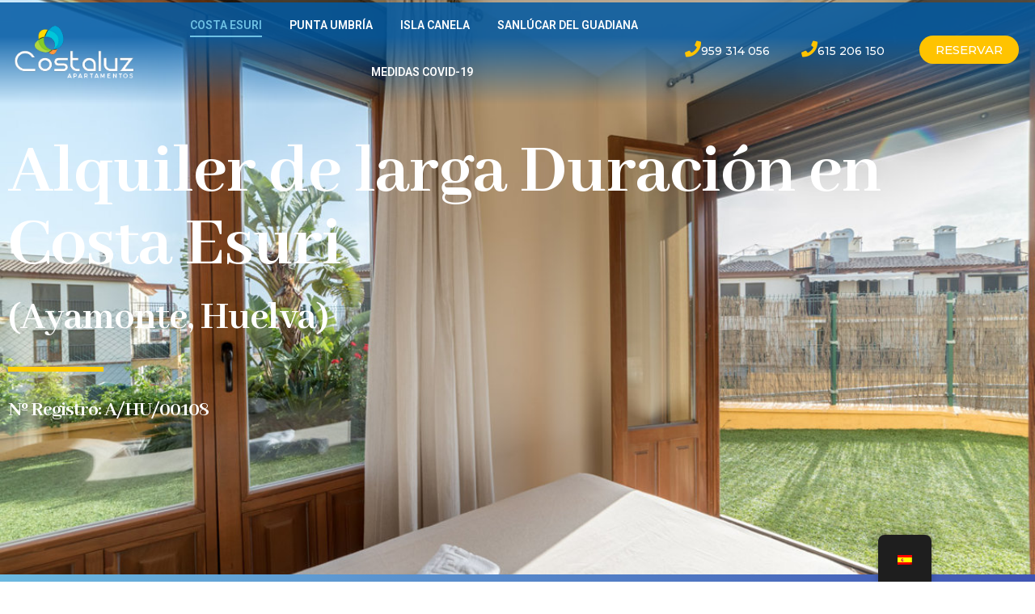

--- FILE ---
content_type: text/html; charset=UTF-8
request_url: https://apartamentoscostaluz.com/costa-esuri/
body_size: 24140
content:
<!DOCTYPE html>
<html lang="es-ES">
    <head>
        <meta charset="UTF-8">
        <meta name="viewport" content="width=device-width, initial-scale=1.0, viewport-fit=cover" />
                <title>Costa Esuri &#8211; Apartamentos Costa Luz</title>
<meta name='robots' content='max-image-preview:large' />
	<style>img:is([sizes="auto" i], [sizes^="auto," i]) { contain-intrinsic-size: 3000px 1500px }</style>
	<link rel="alternate" type="application/rss+xml" title="Apartamentos Costa Luz &raquo; Feed" href="https://apartamentoscostaluz.com/feed/" />
<link rel="alternate" type="application/rss+xml" title="Apartamentos Costa Luz &raquo; Feed de los comentarios" href="https://apartamentoscostaluz.com/comments/feed/" />
<script type="text/javascript">
/* <![CDATA[ */
window._wpemojiSettings = {"baseUrl":"https:\/\/s.w.org\/images\/core\/emoji\/16.0.1\/72x72\/","ext":".png","svgUrl":"https:\/\/s.w.org\/images\/core\/emoji\/16.0.1\/svg\/","svgExt":".svg","source":{"concatemoji":"https:\/\/apartamentoscostaluz.com\/wp-includes\/js\/wp-emoji-release.min.js?ver=6.8.3"}};
/*! This file is auto-generated */
!function(s,n){var o,i,e;function c(e){try{var t={supportTests:e,timestamp:(new Date).valueOf()};sessionStorage.setItem(o,JSON.stringify(t))}catch(e){}}function p(e,t,n){e.clearRect(0,0,e.canvas.width,e.canvas.height),e.fillText(t,0,0);var t=new Uint32Array(e.getImageData(0,0,e.canvas.width,e.canvas.height).data),a=(e.clearRect(0,0,e.canvas.width,e.canvas.height),e.fillText(n,0,0),new Uint32Array(e.getImageData(0,0,e.canvas.width,e.canvas.height).data));return t.every(function(e,t){return e===a[t]})}function u(e,t){e.clearRect(0,0,e.canvas.width,e.canvas.height),e.fillText(t,0,0);for(var n=e.getImageData(16,16,1,1),a=0;a<n.data.length;a++)if(0!==n.data[a])return!1;return!0}function f(e,t,n,a){switch(t){case"flag":return n(e,"\ud83c\udff3\ufe0f\u200d\u26a7\ufe0f","\ud83c\udff3\ufe0f\u200b\u26a7\ufe0f")?!1:!n(e,"\ud83c\udde8\ud83c\uddf6","\ud83c\udde8\u200b\ud83c\uddf6")&&!n(e,"\ud83c\udff4\udb40\udc67\udb40\udc62\udb40\udc65\udb40\udc6e\udb40\udc67\udb40\udc7f","\ud83c\udff4\u200b\udb40\udc67\u200b\udb40\udc62\u200b\udb40\udc65\u200b\udb40\udc6e\u200b\udb40\udc67\u200b\udb40\udc7f");case"emoji":return!a(e,"\ud83e\udedf")}return!1}function g(e,t,n,a){var r="undefined"!=typeof WorkerGlobalScope&&self instanceof WorkerGlobalScope?new OffscreenCanvas(300,150):s.createElement("canvas"),o=r.getContext("2d",{willReadFrequently:!0}),i=(o.textBaseline="top",o.font="600 32px Arial",{});return e.forEach(function(e){i[e]=t(o,e,n,a)}),i}function t(e){var t=s.createElement("script");t.src=e,t.defer=!0,s.head.appendChild(t)}"undefined"!=typeof Promise&&(o="wpEmojiSettingsSupports",i=["flag","emoji"],n.supports={everything:!0,everythingExceptFlag:!0},e=new Promise(function(e){s.addEventListener("DOMContentLoaded",e,{once:!0})}),new Promise(function(t){var n=function(){try{var e=JSON.parse(sessionStorage.getItem(o));if("object"==typeof e&&"number"==typeof e.timestamp&&(new Date).valueOf()<e.timestamp+604800&&"object"==typeof e.supportTests)return e.supportTests}catch(e){}return null}();if(!n){if("undefined"!=typeof Worker&&"undefined"!=typeof OffscreenCanvas&&"undefined"!=typeof URL&&URL.createObjectURL&&"undefined"!=typeof Blob)try{var e="postMessage("+g.toString()+"("+[JSON.stringify(i),f.toString(),p.toString(),u.toString()].join(",")+"));",a=new Blob([e],{type:"text/javascript"}),r=new Worker(URL.createObjectURL(a),{name:"wpTestEmojiSupports"});return void(r.onmessage=function(e){c(n=e.data),r.terminate(),t(n)})}catch(e){}c(n=g(i,f,p,u))}t(n)}).then(function(e){for(var t in e)n.supports[t]=e[t],n.supports.everything=n.supports.everything&&n.supports[t],"flag"!==t&&(n.supports.everythingExceptFlag=n.supports.everythingExceptFlag&&n.supports[t]);n.supports.everythingExceptFlag=n.supports.everythingExceptFlag&&!n.supports.flag,n.DOMReady=!1,n.readyCallback=function(){n.DOMReady=!0}}).then(function(){return e}).then(function(){var e;n.supports.everything||(n.readyCallback(),(e=n.source||{}).concatemoji?t(e.concatemoji):e.wpemoji&&e.twemoji&&(t(e.twemoji),t(e.wpemoji)))}))}((window,document),window._wpemojiSettings);
/* ]]> */
</script>
<style id='wp-emoji-styles-inline-css' type='text/css'>

	img.wp-smiley, img.emoji {
		display: inline !important;
		border: none !important;
		box-shadow: none !important;
		height: 1em !important;
		width: 1em !important;
		margin: 0 0.07em !important;
		vertical-align: -0.1em !important;
		background: none !important;
		padding: 0 !important;
	}
</style>
<style id='classic-theme-styles-inline-css' type='text/css'>
/*! This file is auto-generated */
.wp-block-button__link{color:#fff;background-color:#32373c;border-radius:9999px;box-shadow:none;text-decoration:none;padding:calc(.667em + 2px) calc(1.333em + 2px);font-size:1.125em}.wp-block-file__button{background:#32373c;color:#fff;text-decoration:none}
</style>
<style id='global-styles-inline-css' type='text/css'>
:root{--wp--preset--aspect-ratio--square: 1;--wp--preset--aspect-ratio--4-3: 4/3;--wp--preset--aspect-ratio--3-4: 3/4;--wp--preset--aspect-ratio--3-2: 3/2;--wp--preset--aspect-ratio--2-3: 2/3;--wp--preset--aspect-ratio--16-9: 16/9;--wp--preset--aspect-ratio--9-16: 9/16;--wp--preset--color--black: #000000;--wp--preset--color--cyan-bluish-gray: #abb8c3;--wp--preset--color--white: #ffffff;--wp--preset--color--pale-pink: #f78da7;--wp--preset--color--vivid-red: #cf2e2e;--wp--preset--color--luminous-vivid-orange: #ff6900;--wp--preset--color--luminous-vivid-amber: #fcb900;--wp--preset--color--light-green-cyan: #7bdcb5;--wp--preset--color--vivid-green-cyan: #00d084;--wp--preset--color--pale-cyan-blue: #8ed1fc;--wp--preset--color--vivid-cyan-blue: #0693e3;--wp--preset--color--vivid-purple: #9b51e0;--wp--preset--gradient--vivid-cyan-blue-to-vivid-purple: linear-gradient(135deg,rgba(6,147,227,1) 0%,rgb(155,81,224) 100%);--wp--preset--gradient--light-green-cyan-to-vivid-green-cyan: linear-gradient(135deg,rgb(122,220,180) 0%,rgb(0,208,130) 100%);--wp--preset--gradient--luminous-vivid-amber-to-luminous-vivid-orange: linear-gradient(135deg,rgba(252,185,0,1) 0%,rgba(255,105,0,1) 100%);--wp--preset--gradient--luminous-vivid-orange-to-vivid-red: linear-gradient(135deg,rgba(255,105,0,1) 0%,rgb(207,46,46) 100%);--wp--preset--gradient--very-light-gray-to-cyan-bluish-gray: linear-gradient(135deg,rgb(238,238,238) 0%,rgb(169,184,195) 100%);--wp--preset--gradient--cool-to-warm-spectrum: linear-gradient(135deg,rgb(74,234,220) 0%,rgb(151,120,209) 20%,rgb(207,42,186) 40%,rgb(238,44,130) 60%,rgb(251,105,98) 80%,rgb(254,248,76) 100%);--wp--preset--gradient--blush-light-purple: linear-gradient(135deg,rgb(255,206,236) 0%,rgb(152,150,240) 100%);--wp--preset--gradient--blush-bordeaux: linear-gradient(135deg,rgb(254,205,165) 0%,rgb(254,45,45) 50%,rgb(107,0,62) 100%);--wp--preset--gradient--luminous-dusk: linear-gradient(135deg,rgb(255,203,112) 0%,rgb(199,81,192) 50%,rgb(65,88,208) 100%);--wp--preset--gradient--pale-ocean: linear-gradient(135deg,rgb(255,245,203) 0%,rgb(182,227,212) 50%,rgb(51,167,181) 100%);--wp--preset--gradient--electric-grass: linear-gradient(135deg,rgb(202,248,128) 0%,rgb(113,206,126) 100%);--wp--preset--gradient--midnight: linear-gradient(135deg,rgb(2,3,129) 0%,rgb(40,116,252) 100%);--wp--preset--font-size--small: 13px;--wp--preset--font-size--medium: 20px;--wp--preset--font-size--large: 36px;--wp--preset--font-size--x-large: 42px;--wp--preset--spacing--20: 0.44rem;--wp--preset--spacing--30: 0.67rem;--wp--preset--spacing--40: 1rem;--wp--preset--spacing--50: 1.5rem;--wp--preset--spacing--60: 2.25rem;--wp--preset--spacing--70: 3.38rem;--wp--preset--spacing--80: 5.06rem;--wp--preset--shadow--natural: 6px 6px 9px rgba(0, 0, 0, 0.2);--wp--preset--shadow--deep: 12px 12px 50px rgba(0, 0, 0, 0.4);--wp--preset--shadow--sharp: 6px 6px 0px rgba(0, 0, 0, 0.2);--wp--preset--shadow--outlined: 6px 6px 0px -3px rgba(255, 255, 255, 1), 6px 6px rgba(0, 0, 0, 1);--wp--preset--shadow--crisp: 6px 6px 0px rgba(0, 0, 0, 1);}:where(.is-layout-flex){gap: 0.5em;}:where(.is-layout-grid){gap: 0.5em;}body .is-layout-flex{display: flex;}.is-layout-flex{flex-wrap: wrap;align-items: center;}.is-layout-flex > :is(*, div){margin: 0;}body .is-layout-grid{display: grid;}.is-layout-grid > :is(*, div){margin: 0;}:where(.wp-block-columns.is-layout-flex){gap: 2em;}:where(.wp-block-columns.is-layout-grid){gap: 2em;}:where(.wp-block-post-template.is-layout-flex){gap: 1.25em;}:where(.wp-block-post-template.is-layout-grid){gap: 1.25em;}.has-black-color{color: var(--wp--preset--color--black) !important;}.has-cyan-bluish-gray-color{color: var(--wp--preset--color--cyan-bluish-gray) !important;}.has-white-color{color: var(--wp--preset--color--white) !important;}.has-pale-pink-color{color: var(--wp--preset--color--pale-pink) !important;}.has-vivid-red-color{color: var(--wp--preset--color--vivid-red) !important;}.has-luminous-vivid-orange-color{color: var(--wp--preset--color--luminous-vivid-orange) !important;}.has-luminous-vivid-amber-color{color: var(--wp--preset--color--luminous-vivid-amber) !important;}.has-light-green-cyan-color{color: var(--wp--preset--color--light-green-cyan) !important;}.has-vivid-green-cyan-color{color: var(--wp--preset--color--vivid-green-cyan) !important;}.has-pale-cyan-blue-color{color: var(--wp--preset--color--pale-cyan-blue) !important;}.has-vivid-cyan-blue-color{color: var(--wp--preset--color--vivid-cyan-blue) !important;}.has-vivid-purple-color{color: var(--wp--preset--color--vivid-purple) !important;}.has-black-background-color{background-color: var(--wp--preset--color--black) !important;}.has-cyan-bluish-gray-background-color{background-color: var(--wp--preset--color--cyan-bluish-gray) !important;}.has-white-background-color{background-color: var(--wp--preset--color--white) !important;}.has-pale-pink-background-color{background-color: var(--wp--preset--color--pale-pink) !important;}.has-vivid-red-background-color{background-color: var(--wp--preset--color--vivid-red) !important;}.has-luminous-vivid-orange-background-color{background-color: var(--wp--preset--color--luminous-vivid-orange) !important;}.has-luminous-vivid-amber-background-color{background-color: var(--wp--preset--color--luminous-vivid-amber) !important;}.has-light-green-cyan-background-color{background-color: var(--wp--preset--color--light-green-cyan) !important;}.has-vivid-green-cyan-background-color{background-color: var(--wp--preset--color--vivid-green-cyan) !important;}.has-pale-cyan-blue-background-color{background-color: var(--wp--preset--color--pale-cyan-blue) !important;}.has-vivid-cyan-blue-background-color{background-color: var(--wp--preset--color--vivid-cyan-blue) !important;}.has-vivid-purple-background-color{background-color: var(--wp--preset--color--vivid-purple) !important;}.has-black-border-color{border-color: var(--wp--preset--color--black) !important;}.has-cyan-bluish-gray-border-color{border-color: var(--wp--preset--color--cyan-bluish-gray) !important;}.has-white-border-color{border-color: var(--wp--preset--color--white) !important;}.has-pale-pink-border-color{border-color: var(--wp--preset--color--pale-pink) !important;}.has-vivid-red-border-color{border-color: var(--wp--preset--color--vivid-red) !important;}.has-luminous-vivid-orange-border-color{border-color: var(--wp--preset--color--luminous-vivid-orange) !important;}.has-luminous-vivid-amber-border-color{border-color: var(--wp--preset--color--luminous-vivid-amber) !important;}.has-light-green-cyan-border-color{border-color: var(--wp--preset--color--light-green-cyan) !important;}.has-vivid-green-cyan-border-color{border-color: var(--wp--preset--color--vivid-green-cyan) !important;}.has-pale-cyan-blue-border-color{border-color: var(--wp--preset--color--pale-cyan-blue) !important;}.has-vivid-cyan-blue-border-color{border-color: var(--wp--preset--color--vivid-cyan-blue) !important;}.has-vivid-purple-border-color{border-color: var(--wp--preset--color--vivid-purple) !important;}.has-vivid-cyan-blue-to-vivid-purple-gradient-background{background: var(--wp--preset--gradient--vivid-cyan-blue-to-vivid-purple) !important;}.has-light-green-cyan-to-vivid-green-cyan-gradient-background{background: var(--wp--preset--gradient--light-green-cyan-to-vivid-green-cyan) !important;}.has-luminous-vivid-amber-to-luminous-vivid-orange-gradient-background{background: var(--wp--preset--gradient--luminous-vivid-amber-to-luminous-vivid-orange) !important;}.has-luminous-vivid-orange-to-vivid-red-gradient-background{background: var(--wp--preset--gradient--luminous-vivid-orange-to-vivid-red) !important;}.has-very-light-gray-to-cyan-bluish-gray-gradient-background{background: var(--wp--preset--gradient--very-light-gray-to-cyan-bluish-gray) !important;}.has-cool-to-warm-spectrum-gradient-background{background: var(--wp--preset--gradient--cool-to-warm-spectrum) !important;}.has-blush-light-purple-gradient-background{background: var(--wp--preset--gradient--blush-light-purple) !important;}.has-blush-bordeaux-gradient-background{background: var(--wp--preset--gradient--blush-bordeaux) !important;}.has-luminous-dusk-gradient-background{background: var(--wp--preset--gradient--luminous-dusk) !important;}.has-pale-ocean-gradient-background{background: var(--wp--preset--gradient--pale-ocean) !important;}.has-electric-grass-gradient-background{background: var(--wp--preset--gradient--electric-grass) !important;}.has-midnight-gradient-background{background: var(--wp--preset--gradient--midnight) !important;}.has-small-font-size{font-size: var(--wp--preset--font-size--small) !important;}.has-medium-font-size{font-size: var(--wp--preset--font-size--medium) !important;}.has-large-font-size{font-size: var(--wp--preset--font-size--large) !important;}.has-x-large-font-size{font-size: var(--wp--preset--font-size--x-large) !important;}
:where(.wp-block-post-template.is-layout-flex){gap: 1.25em;}:where(.wp-block-post-template.is-layout-grid){gap: 1.25em;}
:where(.wp-block-columns.is-layout-flex){gap: 2em;}:where(.wp-block-columns.is-layout-grid){gap: 2em;}
:root :where(.wp-block-pullquote){font-size: 1.5em;line-height: 1.6;}
</style>
<link rel='stylesheet' id='wp-review-slider-pro-public_combine-css' href='https://apartamentoscostaluz.com/wp-content/plugins/wp-google-places-review-slider/public/css/wprev-public_combine.css?ver=17.7' type='text/css' media='all' />
<link rel='stylesheet' id='trp-floater-language-switcher-style-css' href='https://apartamentoscostaluz.com/wp-content/plugins/translatepress-multilingual/assets/css/trp-floater-language-switcher.css?ver=3.0.4' type='text/css' media='all' />
<link rel='stylesheet' id='trp-language-switcher-style-css' href='https://apartamentoscostaluz.com/wp-content/plugins/translatepress-multilingual/assets/css/trp-language-switcher.css?ver=3.0.4' type='text/css' media='all' />
<link rel='stylesheet' id='elementor-frontend-css' href='https://apartamentoscostaluz.com/wp-content/plugins/elementor/assets/css/frontend.min.css?ver=3.33.1' type='text/css' media='all' />
<link rel='stylesheet' id='widget-image-css' href='https://apartamentoscostaluz.com/wp-content/plugins/elementor/assets/css/widget-image.min.css?ver=3.33.1' type='text/css' media='all' />
<link rel='stylesheet' id='widget-icon-box-css' href='https://apartamentoscostaluz.com/wp-content/plugins/elementor/assets/css/widget-icon-box.min.css?ver=3.33.1' type='text/css' media='all' />
<link rel='stylesheet' id='e-sticky-css' href='https://apartamentoscostaluz.com/wp-content/plugins/elementor-pro/assets/css/modules/sticky.min.css?ver=3.33.1' type='text/css' media='all' />
<link rel='stylesheet' id='elementor-post-164-css' href='https://apartamentoscostaluz.com/wp-content/uploads/elementor/css/post-164.css?ver=1767228879' type='text/css' media='all' />
<link rel='stylesheet' id='elementor-post-2092-css' href='https://apartamentoscostaluz.com/wp-content/uploads/elementor/css/post-2092.css?ver=1767222072' type='text/css' media='all' />
<link rel='stylesheet' id='elementor-hello-theme-style-css' href='https://apartamentoscostaluz.com/wp-content/themes/hellotheme/style.css?ver=6.8.3' type='text/css' media='all' />
<link rel='stylesheet' id='widget-icon-list-css' href='https://apartamentoscostaluz.com/wp-content/plugins/elementor/assets/css/widget-icon-list.min.css?ver=3.33.1' type='text/css' media='all' />
<link rel='stylesheet' id='widget-social-icons-css' href='https://apartamentoscostaluz.com/wp-content/plugins/elementor/assets/css/widget-social-icons.min.css?ver=3.33.1' type='text/css' media='all' />
<link rel='stylesheet' id='e-apple-webkit-css' href='https://apartamentoscostaluz.com/wp-content/plugins/elementor/assets/css/conditionals/apple-webkit.min.css?ver=3.33.1' type='text/css' media='all' />
<link rel='stylesheet' id='widget-heading-css' href='https://apartamentoscostaluz.com/wp-content/plugins/elementor/assets/css/widget-heading.min.css?ver=3.33.1' type='text/css' media='all' />
<link rel='stylesheet' id='widget-form-css' href='https://apartamentoscostaluz.com/wp-content/plugins/elementor-pro/assets/css/widget-form.min.css?ver=3.33.1' type='text/css' media='all' />
<link rel='stylesheet' id='e-animation-slideInDown-css' href='https://apartamentoscostaluz.com/wp-content/plugins/elementor/assets/lib/animations/styles/slideInDown.min.css?ver=3.33.1' type='text/css' media='all' />
<link rel='stylesheet' id='e-popup-css' href='https://apartamentoscostaluz.com/wp-content/plugins/elementor-pro/assets/css/conditionals/popup.min.css?ver=3.33.1' type='text/css' media='all' />
<link rel='stylesheet' id='elementor-icons-css' href='https://apartamentoscostaluz.com/wp-content/plugins/elementor/assets/lib/eicons/css/elementor-icons.min.css?ver=5.44.0' type='text/css' media='all' />
<link rel='stylesheet' id='elementor-post-1747-css' href='https://apartamentoscostaluz.com/wp-content/uploads/elementor/css/post-1747.css?ver=1767222072' type='text/css' media='all' />
<link rel='stylesheet' id='font-awesome-5-all-css' href='https://apartamentoscostaluz.com/wp-content/plugins/elementor/assets/lib/font-awesome/css/all.min.css?ver=3.33.1' type='text/css' media='all' />
<link rel='stylesheet' id='font-awesome-4-shim-css' href='https://apartamentoscostaluz.com/wp-content/plugins/elementor/assets/lib/font-awesome/css/v4-shims.min.css?ver=3.33.1' type='text/css' media='all' />
<link rel='stylesheet' id='widget-divider-css' href='https://apartamentoscostaluz.com/wp-content/plugins/elementor/assets/css/widget-divider.min.css?ver=3.33.1' type='text/css' media='all' />
<link rel='stylesheet' id='e-animation-shrink-css' href='https://apartamentoscostaluz.com/wp-content/plugins/elementor/assets/lib/animations/styles/e-animation-shrink.min.css?ver=3.33.1' type='text/css' media='all' />
<link rel='stylesheet' id='swiper-css' href='https://apartamentoscostaluz.com/wp-content/plugins/elementor/assets/lib/swiper/v8/css/swiper.min.css?ver=8.4.5' type='text/css' media='all' />
<link rel='stylesheet' id='e-swiper-css' href='https://apartamentoscostaluz.com/wp-content/plugins/elementor/assets/css/conditionals/e-swiper.min.css?ver=3.33.1' type='text/css' media='all' />
<link rel='stylesheet' id='widget-media-carousel-css' href='https://apartamentoscostaluz.com/wp-content/plugins/elementor-pro/assets/css/widget-media-carousel.min.css?ver=3.33.1' type='text/css' media='all' />
<link rel='stylesheet' id='widget-carousel-module-base-css' href='https://apartamentoscostaluz.com/wp-content/plugins/elementor-pro/assets/css/widget-carousel-module-base.min.css?ver=3.33.1' type='text/css' media='all' />
<link rel='stylesheet' id='widget-image-box-css' href='https://apartamentoscostaluz.com/wp-content/plugins/elementor/assets/css/widget-image-box.min.css?ver=3.33.1' type='text/css' media='all' />
<link rel='stylesheet' id='widget-call-to-action-css' href='https://apartamentoscostaluz.com/wp-content/plugins/elementor-pro/assets/css/widget-call-to-action.min.css?ver=3.33.1' type='text/css' media='all' />
<link rel='stylesheet' id='e-transitions-css' href='https://apartamentoscostaluz.com/wp-content/plugins/elementor-pro/assets/css/conditionals/transitions.min.css?ver=3.33.1' type='text/css' media='all' />
<link rel='stylesheet' id='widget-google_maps-css' href='https://apartamentoscostaluz.com/wp-content/plugins/elementor/assets/css/widget-google_maps.min.css?ver=3.33.1' type='text/css' media='all' />
<link rel='stylesheet' id='widget-spacer-css' href='https://apartamentoscostaluz.com/wp-content/plugins/elementor/assets/css/widget-spacer.min.css?ver=3.33.1' type='text/css' media='all' />
<link rel='stylesheet' id='elementor-post-158-css' href='https://apartamentoscostaluz.com/wp-content/uploads/elementor/css/post-158.css?ver=1767222072' type='text/css' media='all' />
<link rel='stylesheet' id='elementor-post-523-css' href='https://apartamentoscostaluz.com/wp-content/uploads/elementor/css/post-523.css?ver=1767222072' type='text/css' media='all' />
<link rel='stylesheet' id='wpr-link-animations-css-css' href='https://apartamentoscostaluz.com/wp-content/plugins/royal-elementor-addons/assets/css/lib/animations/wpr-link-animations.min.css?ver=1.7.1040' type='text/css' media='all' />
<link rel='stylesheet' id='wpr-text-animations-css-css' href='https://apartamentoscostaluz.com/wp-content/plugins/royal-elementor-addons/assets/css/lib/animations/text-animations.min.css?ver=1.7.1040' type='text/css' media='all' />
<link rel='stylesheet' id='wpr-addons-css-css' href='https://apartamentoscostaluz.com/wp-content/plugins/royal-elementor-addons/assets/css/frontend.min.css?ver=1.7.1040' type='text/css' media='all' />
<link rel='stylesheet' id='elementor-gf-abhayalibre-css' href='https://fonts.googleapis.com/css?family=Abhaya+Libre:100,100italic,200,200italic,300,300italic,400,400italic,500,500italic,600,600italic,700,700italic,800,800italic,900,900italic&#038;display=auto' type='text/css' media='all' />
<link rel='stylesheet' id='elementor-gf-nunito-css' href='https://fonts.googleapis.com/css?family=Nunito:100,100italic,200,200italic,300,300italic,400,400italic,500,500italic,600,600italic,700,700italic,800,800italic,900,900italic&#038;display=auto' type='text/css' media='all' />
<link rel='stylesheet' id='elementor-gf-josefinsans-css' href='https://fonts.googleapis.com/css?family=Josefin+Sans:100,100italic,200,200italic,300,300italic,400,400italic,500,500italic,600,600italic,700,700italic,800,800italic,900,900italic&#038;display=auto' type='text/css' media='all' />
<link rel='stylesheet' id='elementor-gf-poppins-css' href='https://fonts.googleapis.com/css?family=Poppins:100,100italic,200,200italic,300,300italic,400,400italic,500,500italic,600,600italic,700,700italic,800,800italic,900,900italic&#038;display=auto' type='text/css' media='all' />
<link rel='stylesheet' id='elementor-gf-montserrat-css' href='https://fonts.googleapis.com/css?family=Montserrat:100,100italic,200,200italic,300,300italic,400,400italic,500,500italic,600,600italic,700,700italic,800,800italic,900,900italic&#038;display=auto' type='text/css' media='all' />
<link rel='stylesheet' id='elementor-gf-roboto-css' href='https://fonts.googleapis.com/css?family=Roboto:100,100italic,200,200italic,300,300italic,400,400italic,500,500italic,600,600italic,700,700italic,800,800italic,900,900italic&#038;display=auto' type='text/css' media='all' />
<link rel='stylesheet' id='elementor-gf-robotoslab-css' href='https://fonts.googleapis.com/css?family=Roboto+Slab:100,100italic,200,200italic,300,300italic,400,400italic,500,500italic,600,600italic,700,700italic,800,800italic,900,900italic&#038;display=auto' type='text/css' media='all' />
<link rel='stylesheet' id='elementor-gf-opensans-css' href='https://fonts.googleapis.com/css?family=Open+Sans:100,100italic,200,200italic,300,300italic,400,400italic,500,500italic,600,600italic,700,700italic,800,800italic,900,900italic&#038;display=auto' type='text/css' media='all' />
<link rel='stylesheet' id='elementor-icons-shared-0-css' href='https://apartamentoscostaluz.com/wp-content/plugins/elementor/assets/lib/font-awesome/css/fontawesome.min.css?ver=5.15.3' type='text/css' media='all' />
<link rel='stylesheet' id='elementor-icons-fa-solid-css' href='https://apartamentoscostaluz.com/wp-content/plugins/elementor/assets/lib/font-awesome/css/solid.min.css?ver=5.15.3' type='text/css' media='all' />
<link rel='stylesheet' id='elementor-icons-fa-brands-css' href='https://apartamentoscostaluz.com/wp-content/plugins/elementor/assets/lib/font-awesome/css/brands.min.css?ver=5.15.3' type='text/css' media='all' />
<link rel='stylesheet' id='elementor-icons-fa-regular-css' href='https://apartamentoscostaluz.com/wp-content/plugins/elementor/assets/lib/font-awesome/css/regular.min.css?ver=5.15.3' type='text/css' media='all' />
<script type="text/javascript" data-cfasync="false" src="https://apartamentoscostaluz.com/wp-includes/js/jquery/jquery.min.js?ver=3.7.1" id="jquery-core-js"></script>
<script type="text/javascript" data-cfasync="false" src="https://apartamentoscostaluz.com/wp-includes/js/jquery/jquery-migrate.min.js?ver=3.4.1" id="jquery-migrate-js"></script>
<script type="text/javascript" src="https://apartamentoscostaluz.com/wp-content/plugins/elementor/assets/lib/font-awesome/js/v4-shims.min.js?ver=3.33.1" id="font-awesome-4-shim-js"></script>
<link rel="https://api.w.org/" href="https://apartamentoscostaluz.com/wp-json/" /><link rel="alternate" title="JSON" type="application/json" href="https://apartamentoscostaluz.com/wp-json/wp/v2/pages/164" /><link rel="EditURI" type="application/rsd+xml" title="RSD" href="https://apartamentoscostaluz.com/xmlrpc.php?rsd" />
<meta name="generator" content="WordPress 6.8.3" />
<link rel="canonical" href="https://apartamentoscostaluz.com/costa-esuri/" />
<link rel='shortlink' href='https://apartamentoscostaluz.com/?p=164' />
<link rel="alternate" title="oEmbed (JSON)" type="application/json+oembed" href="https://apartamentoscostaluz.com/wp-json/oembed/1.0/embed?url=https%3A%2F%2Fapartamentoscostaluz.com%2Fcosta-esuri%2F" />
<link rel="alternate" title="oEmbed (XML)" type="text/xml+oembed" href="https://apartamentoscostaluz.com/wp-json/oembed/1.0/embed?url=https%3A%2F%2Fapartamentoscostaluz.com%2Fcosta-esuri%2F&#038;format=xml" />
<link rel="alternate" hreflang="es-ES" href="https://apartamentoscostaluz.com/costa-esuri/"/>
<link rel="alternate" hreflang="en-GB" href="https://apartamentoscostaluz.com/en/costa-esuri/"/>
<link rel="alternate" hreflang="sv-SE" href="https://apartamentoscostaluz.com/sv/costa-esuri/"/>
<link rel="alternate" hreflang="es" href="https://apartamentoscostaluz.com/costa-esuri/"/>
<link rel="alternate" hreflang="en" href="https://apartamentoscostaluz.com/en/costa-esuri/"/>
<link rel="alternate" hreflang="sv" href="https://apartamentoscostaluz.com/sv/costa-esuri/"/>
<meta name="generator" content="Elementor 3.33.1; features: additional_custom_breakpoints; settings: css_print_method-external, google_font-enabled, font_display-auto">
			<style>
				.e-con.e-parent:nth-of-type(n+4):not(.e-lazyloaded):not(.e-no-lazyload),
				.e-con.e-parent:nth-of-type(n+4):not(.e-lazyloaded):not(.e-no-lazyload) * {
					background-image: none !important;
				}
				@media screen and (max-height: 1024px) {
					.e-con.e-parent:nth-of-type(n+3):not(.e-lazyloaded):not(.e-no-lazyload),
					.e-con.e-parent:nth-of-type(n+3):not(.e-lazyloaded):not(.e-no-lazyload) * {
						background-image: none !important;
					}
				}
				@media screen and (max-height: 640px) {
					.e-con.e-parent:nth-of-type(n+2):not(.e-lazyloaded):not(.e-no-lazyload),
					.e-con.e-parent:nth-of-type(n+2):not(.e-lazyloaded):not(.e-no-lazyload) * {
						background-image: none !important;
					}
				}
			</style>
			<link rel="icon" href="https://apartamentoscostaluz.com/wp-content/uploads/2019/05/cropped-favicon-apartamentos-costa-luz-32x32.png" sizes="32x32" />
<link rel="icon" href="https://apartamentoscostaluz.com/wp-content/uploads/2019/05/cropped-favicon-apartamentos-costa-luz-192x192.png" sizes="192x192" />
<link rel="apple-touch-icon" href="https://apartamentoscostaluz.com/wp-content/uploads/2019/05/cropped-favicon-apartamentos-costa-luz-180x180.png" />
<meta name="msapplication-TileImage" content="https://apartamentoscostaluz.com/wp-content/uploads/2019/05/cropped-favicon-apartamentos-costa-luz-270x270.png" />
		<style type="text/css" id="wp-custom-css">
			body {
	max-width:1920px !important;
	margin: 0 !important;
	padding: 0 !important;
  border:0px !important;
}
.wp-die-message {
	display:none;
}
#ui-datepicker-div {
	display:none;
}
.ui-datepicker-header  {
	background-color:white;

}
.ui-datepicker-calendar {
	background-color:white;
}
.ui-datepicker-prev {
	cursor: pointer;	
}
.ui-datepicker-next {
	margin-left:70px;
	cursor: pointer;
}
.InterButton {
	margin-top:20px;
	background-color:lightgray;
	text-align:center;
  padding:10px;
	border:1px solid black;
}
.elementor-widget-form .elementor-field-group .elementor-field {
	background-color:white;
  margin:5px
}
.elementor-widget-form .elementor-button {
  margin:5px
}
		</style>
		<style id="wpr_lightbox_styles">
				.lg-backdrop {
					background-color: rgba(0,0,0,0.6) !important;
				}
				.lg-toolbar,
				.lg-dropdown {
					background-color: rgba(0,0,0,0.8) !important;
				}
				.lg-dropdown:after {
					border-bottom-color: rgba(0,0,0,0.8) !important;
				}
				.lg-sub-html {
					background-color: rgba(0,0,0,0.8) !important;
				}
				.lg-thumb-outer,
				.lg-progress-bar {
					background-color: #444444 !important;
				}
				.lg-progress {
					background-color: #a90707 !important;
				}
				.lg-icon {
					color: #efefef !important;
					font-size: 20px !important;
				}
				.lg-icon.lg-toogle-thumb {
					font-size: 24px !important;
				}
				.lg-icon:hover,
				.lg-dropdown-text:hover {
					color: #ffffff !important;
				}
				.lg-sub-html,
				.lg-dropdown-text {
					color: #efefef !important;
					font-size: 14px !important;
				}
				#lg-counter {
					color: #efefef !important;
					font-size: 14px !important;
				}
				.lg-prev,
				.lg-next {
					font-size: 35px !important;
				}

				/* Defaults */
				.lg-icon {
				background-color: transparent !important;
				}

				#lg-counter {
				opacity: 0.9;
				}

				.lg-thumb-outer {
				padding: 0 10px;
				}

				.lg-thumb-item {
				border-radius: 0 !important;
				border: none !important;
				opacity: 0.5;
				}

				.lg-thumb-item.active {
					opacity: 1;
				}
	         </style>    </head>

<body class="wp-singular page-template-default page page-id-164 wp-custom-logo wp-theme-hellotheme translatepress-es_ES elementor-default elementor-kit-1747 elementor-page elementor-page-164">

<style>.elementor-2092 .elementor-element.elementor-element-5bcb2bb2 > .elementor-container > .elementor-column > .elementor-widget-wrap{align-content:center;align-items:center;}.elementor-2092 .elementor-element.elementor-element-5bcb2bb2:not(.elementor-motion-effects-element-type-background), .elementor-2092 .elementor-element.elementor-element-5bcb2bb2 > .elementor-motion-effects-container > .elementor-motion-effects-layer{background-color:transparent;background-image:linear-gradient(0deg, rgba(0,0,0,0) 0%, rgba(0,89,163,0.86) 66%);}.elementor-2092 .elementor-element.elementor-element-5bcb2bb2{border-style:solid;border-width:3px 0px 0px 0px;border-color:rgba(255,255,255,0);transition:background 0.3s, border 0.3s, border-radius 0.3s, box-shadow 0.3s;margin-top:0px;margin-bottom:0px;padding:0px 0px 10px 0px;}.elementor-2092 .elementor-element.elementor-element-5bcb2bb2 > .elementor-background-overlay{transition:background 0.3s, border-radius 0.3s, opacity 0.3s;}.elementor-2092 .elementor-element.elementor-element-7dcc8132 > .elementor-element-populated{margin:0px 0px 0px 0px;--e-column-margin-right:0px;--e-column-margin-left:0px;padding:0px 0px 0px 0px;}.elementor-widget-theme-site-logo .widget-image-caption{color:var( --e-global-color-text );font-family:var( --e-global-typography-text-font-family ), Sans-serif;font-weight:var( --e-global-typography-text-font-weight );}.elementor-2092 .elementor-element.elementor-element-17868465 > .elementor-widget-container{margin:0px 0px 0px 0px;padding:0px 0px 0px 0px;}.elementor-2092 .elementor-element.elementor-element-17868465 img{width:300px;max-width:100%;}.elementor-2092 .elementor-element.elementor-element-d9a75d9 .wpr-menu-item.wpr-pointer-item{transition-duration:0.2s;}.elementor-2092 .elementor-element.elementor-element-d9a75d9 .wpr-menu-item.wpr-pointer-item:before{transition-duration:0.2s;}.elementor-2092 .elementor-element.elementor-element-d9a75d9 .wpr-menu-item.wpr-pointer-item:after{transition-duration:0.2s;}.elementor-2092 .elementor-element.elementor-element-d9a75d9 .wpr-mobile-toggle-wrap{text-align:center;}.elementor-2092 .elementor-element.elementor-element-d9a75d9 .wpr-nav-menu .wpr-menu-item,
					 .elementor-2092 .elementor-element.elementor-element-d9a75d9 .wpr-nav-menu > .menu-item-has-children > .wpr-sub-icon{color:#FFFFFF;}.elementor-2092 .elementor-element.elementor-element-d9a75d9 .wpr-nav-menu .wpr-menu-item:hover,
					 .elementor-2092 .elementor-element.elementor-element-d9a75d9 .wpr-nav-menu > .menu-item-has-children:hover > .wpr-sub-icon,
					 .elementor-2092 .elementor-element.elementor-element-d9a75d9 .wpr-nav-menu .wpr-menu-item.wpr-active-menu-item,
					 .elementor-2092 .elementor-element.elementor-element-d9a75d9 .wpr-nav-menu > .menu-item-has-children.current_page_item > .wpr-sub-icon{color:var( --e-global-color-596e3ed7 );}.elementor-2092 .elementor-element.elementor-element-d9a75d9.wpr-pointer-line-fx .wpr-menu-item:before,
					 .elementor-2092 .elementor-element.elementor-element-d9a75d9.wpr-pointer-line-fx .wpr-menu-item:after{background-color:var( --e-global-color-596e3ed7 );}.elementor-2092 .elementor-element.elementor-element-d9a75d9.wpr-pointer-border-fx .wpr-menu-item:before{border-color:var( --e-global-color-596e3ed7 );border-width:2px;}.elementor-2092 .elementor-element.elementor-element-d9a75d9.wpr-pointer-background-fx .wpr-menu-item:before{background-color:var( --e-global-color-596e3ed7 );}.elementor-2092 .elementor-element.elementor-element-d9a75d9 .menu-item-has-children .wpr-sub-icon{font-size:14px;}.elementor-2092 .elementor-element.elementor-element-d9a75d9.wpr-pointer-background:not(.wpr-sub-icon-none) .wpr-nav-menu-horizontal .menu-item-has-children .wpr-pointer-item{padding-right:calc(14px + 7px);}.elementor-2092 .elementor-element.elementor-element-d9a75d9.wpr-pointer-border:not(.wpr-sub-icon-none) .wpr-nav-menu-horizontal .menu-item-has-children .wpr-pointer-item{padding-right:calc(14px + 7px);}.elementor-2092 .elementor-element.elementor-element-d9a75d9 .wpr-nav-menu .wpr-menu-item,.elementor-2092 .elementor-element.elementor-element-d9a75d9 .wpr-mobile-nav-menu a,.elementor-2092 .elementor-element.elementor-element-d9a75d9 .wpr-mobile-toggle-text{font-size:14px;font-weight:600;text-transform:uppercase;}.elementor-2092 .elementor-element.elementor-element-d9a75d9.wpr-pointer-underline .wpr-menu-item:after,
					 .elementor-2092 .elementor-element.elementor-element-d9a75d9.wpr-pointer-overline .wpr-menu-item:before,
					 .elementor-2092 .elementor-element.elementor-element-d9a75d9.wpr-pointer-double-line .wpr-menu-item:before,
					 .elementor-2092 .elementor-element.elementor-element-d9a75d9.wpr-pointer-double-line .wpr-menu-item:after{height:2px;}.elementor-2092 .elementor-element.elementor-element-d9a75d9.wpr-pointer-underline>nav>ul>li>.wpr-menu-item:after,
					 .elementor-2092 .elementor-element.elementor-element-d9a75d9.wpr-pointer-overline>nav>ul>li>.wpr-menu-item:before,
					 .elementor-2092 .elementor-element.elementor-element-d9a75d9.wpr-pointer-double-line>nav>ul>li>.wpr-menu-item:before,
					 .elementor-2092 .elementor-element.elementor-element-d9a75d9.wpr-pointer-double-line>nav>ul>li>.wpr-menu-item:after{height:2px;}.elementor-2092 .elementor-element.elementor-element-d9a75d9.wpr-pointer-border-fx>nav>ul>li>.wpr-menu-item:before{border-width:2px;}.elementor-2092 .elementor-element.elementor-element-d9a75d9.wpr-pointer-underline>.elementor-widget-container>nav>ul>li>.wpr-menu-item:after,
					 .elementor-2092 .elementor-element.elementor-element-d9a75d9.wpr-pointer-overline>.elementor-widget-container>nav>ul>li>.wpr-menu-item:before,
					 .elementor-2092 .elementor-element.elementor-element-d9a75d9.wpr-pointer-double-line>.elementor-widget-container>nav>ul>li>.wpr-menu-item:before,
					 .elementor-2092 .elementor-element.elementor-element-d9a75d9.wpr-pointer-double-line>.elementor-widget-container>nav>ul>li>.wpr-menu-item:after{height:2px;}.elementor-2092 .elementor-element.elementor-element-d9a75d9.wpr-pointer-border-fx>.elementor-widget-container>nav>ul>li>.wpr-menu-item:before{border-width:2px;}.elementor-2092 .elementor-element.elementor-element-d9a75d9:not(.wpr-pointer-border-fx) .wpr-menu-item.wpr-pointer-item:before{transform:translateY(-0px);}.elementor-2092 .elementor-element.elementor-element-d9a75d9:not(.wpr-pointer-border-fx) .wpr-menu-item.wpr-pointer-item:after{transform:translateY(0px);}.elementor-2092 .elementor-element.elementor-element-d9a75d9 .wpr-nav-menu .wpr-menu-item{padding-left:7px;padding-right:7px;padding-top:15px;padding-bottom:15px;}.elementor-2092 .elementor-element.elementor-element-d9a75d9.wpr-pointer-background:not(.wpr-sub-icon-none) .wpr-nav-menu-vertical .menu-item-has-children .wpr-sub-icon{text-indent:-7px;}.elementor-2092 .elementor-element.elementor-element-d9a75d9.wpr-pointer-border:not(.wpr-sub-icon-none) .wpr-nav-menu-vertical .menu-item-has-children .wpr-sub-icon{text-indent:-7px;}.elementor-2092 .elementor-element.elementor-element-d9a75d9 .wpr-nav-menu > .menu-item{margin-left:10px;margin-right:10px;}.elementor-2092 .elementor-element.elementor-element-d9a75d9 .wpr-nav-menu-vertical .wpr-nav-menu > li > .wpr-sub-menu{margin-left:10px;}.elementor-2092 .elementor-element.elementor-element-d9a75d9.wpr-main-menu-align-left .wpr-nav-menu-vertical .wpr-nav-menu > li > .wpr-sub-icon{right:10px;}.elementor-2092 .elementor-element.elementor-element-d9a75d9.wpr-main-menu-align-right .wpr-nav-menu-vertical .wpr-nav-menu > li > .wpr-sub-icon{left:10px;}.elementor-2092 .elementor-element.elementor-element-d9a75d9 .wpr-sub-menu .wpr-sub-menu-item,
					 .elementor-2092 .elementor-element.elementor-element-d9a75d9 .wpr-sub-menu > .menu-item-has-children .wpr-sub-icon{color:#333333;}.elementor-2092 .elementor-element.elementor-element-d9a75d9 .wpr-sub-menu .wpr-sub-menu-item{background-color:#ffffff;padding-left:15px;padding-right:15px;padding-top:13px;padding-bottom:13px;}.elementor-2092 .elementor-element.elementor-element-d9a75d9 .wpr-sub-menu .wpr-sub-menu-item:hover,
					 .elementor-2092 .elementor-element.elementor-element-d9a75d9 .wpr-sub-menu > .menu-item-has-children .wpr-sub-menu-item:hover .wpr-sub-icon,
					 .elementor-2092 .elementor-element.elementor-element-d9a75d9 .wpr-sub-menu .wpr-sub-menu-item.wpr-active-menu-item,
					 .elementor-2092 .elementor-element.elementor-element-d9a75d9 .wpr-sub-menu > .menu-item-has-children.current_page_item .wpr-sub-icon{color:#ffffff;}.elementor-2092 .elementor-element.elementor-element-d9a75d9 .wpr-sub-menu .wpr-sub-menu-item:hover,
					 .elementor-2092 .elementor-element.elementor-element-d9a75d9 .wpr-sub-menu .wpr-sub-menu-item.wpr-active-menu-item{background-color:#605BE5;}.elementor-2092 .elementor-element.elementor-element-d9a75d9 .wpr-sub-menu .wpr-sub-icon{right:15px;}.elementor-2092 .elementor-element.elementor-element-d9a75d9.wpr-main-menu-align-right .wpr-nav-menu-vertical .wpr-sub-menu .wpr-sub-icon{left:15px;}.elementor-2092 .elementor-element.elementor-element-d9a75d9 .wpr-nav-menu-horizontal .wpr-nav-menu > li > .wpr-sub-menu{margin-top:0px;}.elementor-2092 .elementor-element.elementor-element-d9a75d9.wpr-sub-divider-yes .wpr-sub-menu li:not(:last-child){border-bottom-color:#e8e8e8;border-bottom-width:1px;}.elementor-2092 .elementor-element.elementor-element-d9a75d9 .wpr-sub-menu{border-style:solid;border-width:1px 1px 1px 1px;border-color:#E8E8E8;}.elementor-2092 .elementor-element.elementor-element-d9a75d9 .wpr-mobile-nav-menu a,
					 .elementor-2092 .elementor-element.elementor-element-d9a75d9 .wpr-mobile-nav-menu .menu-item-has-children > a:after{color:#333333;}.elementor-2092 .elementor-element.elementor-element-d9a75d9 .wpr-mobile-nav-menu li{background-color:#ffffff;}.elementor-2092 .elementor-element.elementor-element-d9a75d9 .wpr-mobile-nav-menu li a:hover,
					 .elementor-2092 .elementor-element.elementor-element-d9a75d9 .wpr-mobile-nav-menu .menu-item-has-children > a:hover:after,
					 .elementor-2092 .elementor-element.elementor-element-d9a75d9 .wpr-mobile-nav-menu li a.wpr-active-menu-item,
					 .elementor-2092 .elementor-element.elementor-element-d9a75d9 .wpr-mobile-nav-menu .menu-item-has-children.current_page_item > a:hover:after{color:#ffffff;}.elementor-2092 .elementor-element.elementor-element-d9a75d9 .wpr-mobile-nav-menu a:hover,
					 .elementor-2092 .elementor-element.elementor-element-d9a75d9 .wpr-mobile-nav-menu a.wpr-active-menu-item{background-color:#605BE5;}.elementor-2092 .elementor-element.elementor-element-d9a75d9 .wpr-mobile-nav-menu a{padding-left:10px;padding-right:10px;}.elementor-2092 .elementor-element.elementor-element-d9a75d9 .wpr-mobile-nav-menu .menu-item-has-children > a:after{margin-left:10px;margin-right:10px;}.elementor-2092 .elementor-element.elementor-element-d9a75d9 .wpr-mobile-nav-menu .wpr-mobile-menu-item{padding-top:10px;padding-bottom:10px;}.elementor-2092 .elementor-element.elementor-element-d9a75d9.wpr-mobile-divider-yes .wpr-mobile-nav-menu a{border-bottom-color:#e8e8e8;border-bottom-width:1px;}.elementor-2092 .elementor-element.elementor-element-d9a75d9 .wpr-mobile-nav-menu .wpr-mobile-sub-menu-item{font-size:12px;padding-top:5px;padding-bottom:5px;}.elementor-2092 .elementor-element.elementor-element-d9a75d9 .wpr-mobile-nav-menu{margin-top:10px;}.elementor-2092 .elementor-element.elementor-element-d9a75d9 .wpr-mobile-toggle{border-color:#FFFFFF;width:40px;border-width:0px;}.elementor-2092 .elementor-element.elementor-element-d9a75d9 .wpr-mobile-toggle-text{color:#FFFFFF;}.elementor-2092 .elementor-element.elementor-element-d9a75d9 .wpr-mobile-toggle-line{background-color:#FFFFFF;height:4px;margin-bottom:3px;}.elementor-2092 .elementor-element.elementor-element-d9a75d9 .wpr-mobile-toggle:hover{border-color:#605BE5;}.elementor-2092 .elementor-element.elementor-element-d9a75d9 .wpr-mobile-toggle:hover .wpr-mobile-toggle-text{color:#605BE5;}.elementor-2092 .elementor-element.elementor-element-d9a75d9 .wpr-mobile-toggle:hover .wpr-mobile-toggle-line{background-color:#605BE5;}.elementor-bc-flex-widget .elementor-2092 .elementor-element.elementor-element-f6d47bd.elementor-column .elementor-widget-wrap{align-items:center;}.elementor-2092 .elementor-element.elementor-element-f6d47bd.elementor-column.elementor-element[data-element_type="column"] > .elementor-widget-wrap.elementor-element-populated{align-content:center;align-items:center;}.elementor-widget-icon-box.elementor-view-stacked .elementor-icon{background-color:var( --e-global-color-primary );}.elementor-widget-icon-box.elementor-view-framed .elementor-icon, .elementor-widget-icon-box.elementor-view-default .elementor-icon{fill:var( --e-global-color-primary );color:var( --e-global-color-primary );border-color:var( --e-global-color-primary );}.elementor-widget-icon-box .elementor-icon-box-title, .elementor-widget-icon-box .elementor-icon-box-title a{font-family:var( --e-global-typography-primary-font-family ), Sans-serif;font-weight:var( --e-global-typography-primary-font-weight );}.elementor-widget-icon-box .elementor-icon-box-title{color:var( --e-global-color-primary );}.elementor-widget-icon-box:has(:hover) .elementor-icon-box-title,
					 .elementor-widget-icon-box:has(:focus) .elementor-icon-box-title{color:var( --e-global-color-primary );}.elementor-widget-icon-box .elementor-icon-box-description{font-family:var( --e-global-typography-text-font-family ), Sans-serif;font-weight:var( --e-global-typography-text-font-weight );color:var( --e-global-color-text );}.elementor-2092 .elementor-element.elementor-element-285ad5cd > .elementor-widget-container{padding:0px 0px 0px 0px;}.elementor-2092 .elementor-element.elementor-element-285ad5cd .elementor-icon-box-wrapper{align-items:center;}.elementor-2092 .elementor-element.elementor-element-285ad5cd{--icon-box-icon-margin:10px;}.elementor-2092 .elementor-element.elementor-element-285ad5cd .elementor-icon-box-title{margin-block-end:5px;color:#ffffff;}.elementor-2092 .elementor-element.elementor-element-285ad5cd.elementor-view-stacked .elementor-icon{background-color:#ffc300;}.elementor-2092 .elementor-element.elementor-element-285ad5cd.elementor-view-framed .elementor-icon, .elementor-2092 .elementor-element.elementor-element-285ad5cd.elementor-view-default .elementor-icon{fill:#ffc300;color:#ffc300;border-color:#ffc300;}.elementor-2092 .elementor-element.elementor-element-285ad5cd .elementor-icon{font-size:20px;}.elementor-2092 .elementor-element.elementor-element-285ad5cd .elementor-icon-box-title, .elementor-2092 .elementor-element.elementor-element-285ad5cd .elementor-icon-box-title a{font-family:"Montserrat", Sans-serif;font-size:14px;font-weight:500;line-height:1.3em;}.elementor-2092 .elementor-element.elementor-element-285ad5cd:has(:hover) .elementor-icon-box-title,
					 .elementor-2092 .elementor-element.elementor-element-285ad5cd:has(:focus) .elementor-icon-box-title{color:var( --e-global-color-596e3ed7 );}.elementor-2092 .elementor-element.elementor-element-285ad5cd .elementor-icon-box-description{font-size:13px;font-weight:400;}.elementor-bc-flex-widget .elementor-2092 .elementor-element.elementor-element-2b126dc0.elementor-column .elementor-widget-wrap{align-items:center;}.elementor-2092 .elementor-element.elementor-element-2b126dc0.elementor-column.elementor-element[data-element_type="column"] > .elementor-widget-wrap.elementor-element-populated{align-content:center;align-items:center;}.elementor-2092 .elementor-element.elementor-element-40bd21fa > .elementor-widget-container{padding:0px 0px 0px 0px;}.elementor-2092 .elementor-element.elementor-element-40bd21fa .elementor-icon-box-wrapper{align-items:center;}.elementor-2092 .elementor-element.elementor-element-40bd21fa{--icon-box-icon-margin:10px;}.elementor-2092 .elementor-element.elementor-element-40bd21fa .elementor-icon-box-title{margin-block-end:5px;color:#ffffff;}.elementor-2092 .elementor-element.elementor-element-40bd21fa.elementor-view-stacked .elementor-icon{background-color:#ffc300;}.elementor-2092 .elementor-element.elementor-element-40bd21fa.elementor-view-framed .elementor-icon, .elementor-2092 .elementor-element.elementor-element-40bd21fa.elementor-view-default .elementor-icon{fill:#ffc300;color:#ffc300;border-color:#ffc300;}.elementor-2092 .elementor-element.elementor-element-40bd21fa .elementor-icon{font-size:20px;}.elementor-2092 .elementor-element.elementor-element-40bd21fa .elementor-icon-box-title, .elementor-2092 .elementor-element.elementor-element-40bd21fa .elementor-icon-box-title a{font-family:"Montserrat", Sans-serif;font-size:14px;font-weight:500;line-height:1.3em;}.elementor-2092 .elementor-element.elementor-element-40bd21fa:has(:hover) .elementor-icon-box-title,
					 .elementor-2092 .elementor-element.elementor-element-40bd21fa:has(:focus) .elementor-icon-box-title{color:var( --e-global-color-596e3ed7 );}.elementor-2092 .elementor-element.elementor-element-40bd21fa .elementor-icon-box-description{font-size:13px;font-weight:400;}.elementor-widget-button .elementor-button{background-color:var( --e-global-color-accent );font-family:var( --e-global-typography-accent-font-family ), Sans-serif;font-weight:var( --e-global-typography-accent-font-weight );}.elementor-2092 .elementor-element.elementor-element-386dbd98 .elementor-button{background-color:#ffc300;font-family:"Montserrat", Sans-serif;font-size:15px;font-weight:500;fill:#ffffff;color:#ffffff;border-radius:30px 30px 30px 30px;}.elementor-2092 .elementor-element.elementor-element-7624afd9 > .elementor-container > .elementor-column > .elementor-widget-wrap{align-content:center;align-items:center;}.elementor-2092 .elementor-element.elementor-element-7624afd9:not(.elementor-motion-effects-element-type-background), .elementor-2092 .elementor-element.elementor-element-7624afd9 > .elementor-motion-effects-container > .elementor-motion-effects-layer{background-color:#ffffff;}.elementor-2092 .elementor-element.elementor-element-7624afd9{box-shadow:0px 0px 24px 0px rgba(0,0,0,0.15);transition:background 0.3s, border 0.3s, border-radius 0.3s, box-shadow 0.3s;z-index:1000;}.elementor-2092 .elementor-element.elementor-element-7624afd9 > .elementor-background-overlay{transition:background 0.3s, border-radius 0.3s, opacity 0.3s;}.elementor-widget-image .widget-image-caption{color:var( --e-global-color-text );font-family:var( --e-global-typography-text-font-family ), Sans-serif;font-weight:var( --e-global-typography-text-font-weight );}.elementor-2092 .elementor-element.elementor-element-1c0121f9{text-align:left;}.elementor-2092 .elementor-element.elementor-element-39b1cae8 .elementor-button{background-color:#ffffff;fill:#368fe2;color:#368fe2;box-shadow:0px 0px 10px 0px rgba(0,0,0,0.25);border-radius:50px 50px 50px 50px;}.elementor-2092 .elementor-element.elementor-element-39b1cae8 > .elementor-widget-container{box-shadow:0px 0px 0px 0px rgba(0,0,0,0);}.elementor-2092 .elementor-element.elementor-element-52ba544 .wpr-menu-item.wpr-pointer-item{transition-duration:0.2s;}.elementor-2092 .elementor-element.elementor-element-52ba544 .wpr-menu-item.wpr-pointer-item:before{transition-duration:0.2s;}.elementor-2092 .elementor-element.elementor-element-52ba544 .wpr-menu-item.wpr-pointer-item:after{transition-duration:0.2s;}.elementor-2092 .elementor-element.elementor-element-52ba544 .wpr-mobile-toggle-wrap{text-align:center;}.elementor-2092 .elementor-element.elementor-element-52ba544 .wpr-nav-menu .wpr-menu-item,
					 .elementor-2092 .elementor-element.elementor-element-52ba544 .wpr-nav-menu > .menu-item-has-children > .wpr-sub-icon{color:#FFFFFF;}.elementor-2092 .elementor-element.elementor-element-52ba544 .wpr-nav-menu .wpr-menu-item:hover,
					 .elementor-2092 .elementor-element.elementor-element-52ba544 .wpr-nav-menu > .menu-item-has-children:hover > .wpr-sub-icon,
					 .elementor-2092 .elementor-element.elementor-element-52ba544 .wpr-nav-menu .wpr-menu-item.wpr-active-menu-item,
					 .elementor-2092 .elementor-element.elementor-element-52ba544 .wpr-nav-menu > .menu-item-has-children.current_page_item > .wpr-sub-icon{color:var( --e-global-color-596e3ed7 );}.elementor-2092 .elementor-element.elementor-element-52ba544.wpr-pointer-line-fx .wpr-menu-item:before,
					 .elementor-2092 .elementor-element.elementor-element-52ba544.wpr-pointer-line-fx .wpr-menu-item:after{background-color:var( --e-global-color-596e3ed7 );}.elementor-2092 .elementor-element.elementor-element-52ba544.wpr-pointer-border-fx .wpr-menu-item:before{border-color:var( --e-global-color-596e3ed7 );border-width:2px;}.elementor-2092 .elementor-element.elementor-element-52ba544.wpr-pointer-background-fx .wpr-menu-item:before{background-color:var( --e-global-color-596e3ed7 );}.elementor-2092 .elementor-element.elementor-element-52ba544 .menu-item-has-children .wpr-sub-icon{font-size:14px;}.elementor-2092 .elementor-element.elementor-element-52ba544.wpr-pointer-background:not(.wpr-sub-icon-none) .wpr-nav-menu-horizontal .menu-item-has-children .wpr-pointer-item{padding-right:calc(14px + 7px);}.elementor-2092 .elementor-element.elementor-element-52ba544.wpr-pointer-border:not(.wpr-sub-icon-none) .wpr-nav-menu-horizontal .menu-item-has-children .wpr-pointer-item{padding-right:calc(14px + 7px);}.elementor-2092 .elementor-element.elementor-element-52ba544 .wpr-nav-menu .wpr-menu-item,.elementor-2092 .elementor-element.elementor-element-52ba544 .wpr-mobile-nav-menu a,.elementor-2092 .elementor-element.elementor-element-52ba544 .wpr-mobile-toggle-text{font-size:14px;font-weight:600;text-transform:uppercase;}.elementor-2092 .elementor-element.elementor-element-52ba544.wpr-pointer-underline .wpr-menu-item:after,
					 .elementor-2092 .elementor-element.elementor-element-52ba544.wpr-pointer-overline .wpr-menu-item:before,
					 .elementor-2092 .elementor-element.elementor-element-52ba544.wpr-pointer-double-line .wpr-menu-item:before,
					 .elementor-2092 .elementor-element.elementor-element-52ba544.wpr-pointer-double-line .wpr-menu-item:after{height:2px;}.elementor-2092 .elementor-element.elementor-element-52ba544.wpr-pointer-underline>nav>ul>li>.wpr-menu-item:after,
					 .elementor-2092 .elementor-element.elementor-element-52ba544.wpr-pointer-overline>nav>ul>li>.wpr-menu-item:before,
					 .elementor-2092 .elementor-element.elementor-element-52ba544.wpr-pointer-double-line>nav>ul>li>.wpr-menu-item:before,
					 .elementor-2092 .elementor-element.elementor-element-52ba544.wpr-pointer-double-line>nav>ul>li>.wpr-menu-item:after{height:2px;}.elementor-2092 .elementor-element.elementor-element-52ba544.wpr-pointer-border-fx>nav>ul>li>.wpr-menu-item:before{border-width:2px;}.elementor-2092 .elementor-element.elementor-element-52ba544.wpr-pointer-underline>.elementor-widget-container>nav>ul>li>.wpr-menu-item:after,
					 .elementor-2092 .elementor-element.elementor-element-52ba544.wpr-pointer-overline>.elementor-widget-container>nav>ul>li>.wpr-menu-item:before,
					 .elementor-2092 .elementor-element.elementor-element-52ba544.wpr-pointer-double-line>.elementor-widget-container>nav>ul>li>.wpr-menu-item:before,
					 .elementor-2092 .elementor-element.elementor-element-52ba544.wpr-pointer-double-line>.elementor-widget-container>nav>ul>li>.wpr-menu-item:after{height:2px;}.elementor-2092 .elementor-element.elementor-element-52ba544.wpr-pointer-border-fx>.elementor-widget-container>nav>ul>li>.wpr-menu-item:before{border-width:2px;}.elementor-2092 .elementor-element.elementor-element-52ba544:not(.wpr-pointer-border-fx) .wpr-menu-item.wpr-pointer-item:before{transform:translateY(-0px);}.elementor-2092 .elementor-element.elementor-element-52ba544:not(.wpr-pointer-border-fx) .wpr-menu-item.wpr-pointer-item:after{transform:translateY(0px);}.elementor-2092 .elementor-element.elementor-element-52ba544 .wpr-nav-menu .wpr-menu-item{padding-left:7px;padding-right:7px;padding-top:15px;padding-bottom:15px;}.elementor-2092 .elementor-element.elementor-element-52ba544.wpr-pointer-background:not(.wpr-sub-icon-none) .wpr-nav-menu-vertical .menu-item-has-children .wpr-sub-icon{text-indent:-7px;}.elementor-2092 .elementor-element.elementor-element-52ba544.wpr-pointer-border:not(.wpr-sub-icon-none) .wpr-nav-menu-vertical .menu-item-has-children .wpr-sub-icon{text-indent:-7px;}.elementor-2092 .elementor-element.elementor-element-52ba544 .wpr-nav-menu > .menu-item{margin-left:10px;margin-right:10px;}.elementor-2092 .elementor-element.elementor-element-52ba544 .wpr-nav-menu-vertical .wpr-nav-menu > li > .wpr-sub-menu{margin-left:10px;}.elementor-2092 .elementor-element.elementor-element-52ba544.wpr-main-menu-align-left .wpr-nav-menu-vertical .wpr-nav-menu > li > .wpr-sub-icon{right:10px;}.elementor-2092 .elementor-element.elementor-element-52ba544.wpr-main-menu-align-right .wpr-nav-menu-vertical .wpr-nav-menu > li > .wpr-sub-icon{left:10px;}.elementor-2092 .elementor-element.elementor-element-52ba544 .wpr-sub-menu .wpr-sub-menu-item,
					 .elementor-2092 .elementor-element.elementor-element-52ba544 .wpr-sub-menu > .menu-item-has-children .wpr-sub-icon{color:#333333;}.elementor-2092 .elementor-element.elementor-element-52ba544 .wpr-sub-menu .wpr-sub-menu-item{background-color:#ffffff;padding-left:15px;padding-right:15px;padding-top:13px;padding-bottom:13px;}.elementor-2092 .elementor-element.elementor-element-52ba544 .wpr-sub-menu .wpr-sub-menu-item:hover,
					 .elementor-2092 .elementor-element.elementor-element-52ba544 .wpr-sub-menu > .menu-item-has-children .wpr-sub-menu-item:hover .wpr-sub-icon,
					 .elementor-2092 .elementor-element.elementor-element-52ba544 .wpr-sub-menu .wpr-sub-menu-item.wpr-active-menu-item,
					 .elementor-2092 .elementor-element.elementor-element-52ba544 .wpr-sub-menu > .menu-item-has-children.current_page_item .wpr-sub-icon{color:#ffffff;}.elementor-2092 .elementor-element.elementor-element-52ba544 .wpr-sub-menu .wpr-sub-menu-item:hover,
					 .elementor-2092 .elementor-element.elementor-element-52ba544 .wpr-sub-menu .wpr-sub-menu-item.wpr-active-menu-item{background-color:var( --e-global-color-596e3ed7 );}.elementor-2092 .elementor-element.elementor-element-52ba544 .wpr-sub-menu .wpr-sub-icon{right:15px;}.elementor-2092 .elementor-element.elementor-element-52ba544.wpr-main-menu-align-right .wpr-nav-menu-vertical .wpr-sub-menu .wpr-sub-icon{left:15px;}.elementor-2092 .elementor-element.elementor-element-52ba544 .wpr-nav-menu-horizontal .wpr-nav-menu > li > .wpr-sub-menu{margin-top:0px;}.elementor-2092 .elementor-element.elementor-element-52ba544.wpr-sub-divider-yes .wpr-sub-menu li:not(:last-child){border-bottom-color:#e8e8e8;border-bottom-width:1px;}.elementor-2092 .elementor-element.elementor-element-52ba544 .wpr-sub-menu{border-style:solid;border-width:1px 1px 1px 1px;border-color:#E8E8E8;}.elementor-2092 .elementor-element.elementor-element-52ba544 .wpr-mobile-nav-menu a,
					 .elementor-2092 .elementor-element.elementor-element-52ba544 .wpr-mobile-nav-menu .menu-item-has-children > a:after{color:#333333;}.elementor-2092 .elementor-element.elementor-element-52ba544 .wpr-mobile-nav-menu li{background-color:#ffffff;}.elementor-2092 .elementor-element.elementor-element-52ba544 .wpr-mobile-nav-menu li a:hover,
					 .elementor-2092 .elementor-element.elementor-element-52ba544 .wpr-mobile-nav-menu .menu-item-has-children > a:hover:after,
					 .elementor-2092 .elementor-element.elementor-element-52ba544 .wpr-mobile-nav-menu li a.wpr-active-menu-item,
					 .elementor-2092 .elementor-element.elementor-element-52ba544 .wpr-mobile-nav-menu .menu-item-has-children.current_page_item > a:hover:after{color:#ffffff;}.elementor-2092 .elementor-element.elementor-element-52ba544 .wpr-mobile-nav-menu a:hover,
					 .elementor-2092 .elementor-element.elementor-element-52ba544 .wpr-mobile-nav-menu a.wpr-active-menu-item{background-color:var( --e-global-color-596e3ed7 );}.elementor-2092 .elementor-element.elementor-element-52ba544 .wpr-mobile-nav-menu a{padding-left:10px;padding-right:10px;}.elementor-2092 .elementor-element.elementor-element-52ba544 .wpr-mobile-nav-menu .menu-item-has-children > a:after{margin-left:10px;margin-right:10px;}.elementor-2092 .elementor-element.elementor-element-52ba544 .wpr-mobile-nav-menu .wpr-mobile-menu-item{padding-top:10px;padding-bottom:10px;}.elementor-2092 .elementor-element.elementor-element-52ba544.wpr-mobile-divider-yes .wpr-mobile-nav-menu a{border-bottom-color:#e8e8e8;border-bottom-width:1px;}.elementor-2092 .elementor-element.elementor-element-52ba544 .wpr-mobile-nav-menu .wpr-mobile-sub-menu-item{font-size:12px;padding-top:5px;padding-bottom:5px;}.elementor-2092 .elementor-element.elementor-element-52ba544 .wpr-mobile-nav-menu{margin-top:10px;}.elementor-2092 .elementor-element.elementor-element-52ba544 .wpr-mobile-toggle{border-color:var( --e-global-color-secondary );width:40px;border-width:0px;}.elementor-2092 .elementor-element.elementor-element-52ba544 .wpr-mobile-toggle-text{color:var( --e-global-color-secondary );}.elementor-2092 .elementor-element.elementor-element-52ba544 .wpr-mobile-toggle-line{background-color:var( --e-global-color-secondary );height:4px;margin-bottom:3px;}.elementor-2092 .elementor-element.elementor-element-52ba544 .wpr-mobile-toggle:hover{border-color:var( --e-global-color-596e3ed7 );}.elementor-2092 .elementor-element.elementor-element-52ba544 .wpr-mobile-toggle:hover .wpr-mobile-toggle-text{color:var( --e-global-color-596e3ed7 );}.elementor-2092 .elementor-element.elementor-element-52ba544 .wpr-mobile-toggle:hover .wpr-mobile-toggle-line{background-color:var( --e-global-color-596e3ed7 );}@media(max-width:1024px){.elementor-2092 .elementor-element.elementor-element-5bcb2bb2{margin-top:0px;margin-bottom:10px;padding:10px 10px 10px 10px;}.elementor-2092 .elementor-element.elementor-element-285ad5cd .elementor-icon-box-title, .elementor-2092 .elementor-element.elementor-element-285ad5cd .elementor-icon-box-title a{font-size:13px;}.elementor-2092 .elementor-element.elementor-element-285ad5cd .elementor-icon-box-description{font-size:10px;}.elementor-2092 .elementor-element.elementor-element-40bd21fa .elementor-icon-box-title, .elementor-2092 .elementor-element.elementor-element-40bd21fa .elementor-icon-box-title a{font-size:13px;}.elementor-2092 .elementor-element.elementor-element-40bd21fa .elementor-icon-box-description{font-size:10px;}.elementor-2092 .elementor-element.elementor-element-7624afd9{padding:20px 20px 20px 20px;}}@media(max-width:767px){.elementor-2092 .elementor-element.elementor-element-5bcb2bb2{padding:20px 20px 20px 20px;}.elementor-2092 .elementor-element.elementor-element-7dcc8132{width:12%;}.elementor-2092 .elementor-element.elementor-element-17868465{text-align:center;}.elementor-2092 .elementor-element.elementor-element-17868465 img{width:80px;}.elementor-2092 .elementor-element.elementor-element-66d231bf{width:12%;}.elementor-2092 .elementor-element.elementor-element-f6d47bd{width:53%;}.elementor-2092 .elementor-element.elementor-element-285ad5cd .elementor-icon{font-size:25px;}.elementor-2092 .elementor-element.elementor-element-2b126dc0{width:53%;}.elementor-2092 .elementor-element.elementor-element-40bd21fa .elementor-icon{font-size:25px;}.elementor-2092 .elementor-element.elementor-element-1f383bfc{width:30%;}.elementor-2092 .elementor-element.elementor-element-7624afd9{padding:20px 20px 20px 20px;}.elementor-2092 .elementor-element.elementor-element-38e8f5f4{width:100%;}.elementor-2092 .elementor-element.elementor-element-38e8f5f4 > .elementor-element-populated{margin:0px 0px 0px 0px;--e-column-margin-right:0px;--e-column-margin-left:0px;}.elementor-2092 .elementor-element.elementor-element-1c0121f9{text-align:center;}.elementor-2092 .elementor-element.elementor-element-1c0121f9 img{width:55%;max-width:100%;}.elementor-2092 .elementor-element.elementor-element-54385753{width:75%;}.elementor-2092 .elementor-element.elementor-element-54385753 > .elementor-element-populated{margin:20px 0px 0px 0px;--e-column-margin-right:0px;--e-column-margin-left:0px;}.elementor-2092 .elementor-element.elementor-element-39b1cae8 > .elementor-widget-container{margin:0px 0px 0px 0px;padding:0px 0px 0px 0px;}.elementor-2092 .elementor-element.elementor-element-39b1cae8 .elementor-button{font-size:15px;line-height:1em;letter-spacing:1px;}.elementor-2092 .elementor-element.elementor-element-6b7c45a6{width:25%;}.elementor-2092 .elementor-element.elementor-element-6b7c45a6 > .elementor-element-populated{margin:20px 0px 0px 0px;--e-column-margin-right:0px;--e-column-margin-left:0px;}}@media(min-width:768px){.elementor-2092 .elementor-element.elementor-element-7dcc8132{width:14.535%;}.elementor-2092 .elementor-element.elementor-element-66d231bf{width:51.654%;}.elementor-2092 .elementor-element.elementor-element-f6d47bd{width:11.229%;}.elementor-2092 .elementor-element.elementor-element-2b126dc0{width:9.919%;}.elementor-2092 .elementor-element.elementor-element-1f383bfc{width:12.663%;}}@media(max-width:1024px) and (min-width:768px){.elementor-2092 .elementor-element.elementor-element-7dcc8132{width:25%;}.elementor-2092 .elementor-element.elementor-element-66d231bf{width:20%;}.elementor-2092 .elementor-element.elementor-element-f6d47bd{width:17%;}.elementor-2092 .elementor-element.elementor-element-2b126dc0{width:17%;}.elementor-2092 .elementor-element.elementor-element-1f383bfc{width:20%;}.elementor-2092 .elementor-element.elementor-element-38e8f5f4{width:20%;}.elementor-2092 .elementor-element.elementor-element-54385753{width:20%;}.elementor-2092 .elementor-element.elementor-element-6b7c45a6{width:60%;}}</style>		<div data-elementor-type="wp-post" data-elementor-id="2092" class="elementor elementor-2092" data-elementor-post-type="wpr_templates">
						<section class="elementor-section elementor-top-section elementor-element elementor-element-5bcb2bb2 elementor-section-content-middle elementor-hidden-phone elementor-section-full_width elementor-section-height-default elementor-section-height-default wpr-particle-no wpr-jarallax-no wpr-parallax-no wpr-sticky-section-no" data-id="5bcb2bb2" data-element_type="section" data-settings="{&quot;background_background&quot;:&quot;gradient&quot;,&quot;sticky&quot;:&quot;top&quot;,&quot;sticky_on&quot;:[&quot;desktop&quot;,&quot;tablet&quot;,&quot;mobile&quot;],&quot;sticky_offset&quot;:0,&quot;sticky_effects_offset&quot;:0,&quot;sticky_anchor_link_offset&quot;:0}">
						<div class="elementor-container elementor-column-gap-no">
					<div class="elementor-column elementor-col-20 elementor-top-column elementor-element elementor-element-7dcc8132" data-id="7dcc8132" data-element_type="column">
			<div class="elementor-widget-wrap elementor-element-populated">
						<div class="elementor-element elementor-element-17868465 elementor-widget elementor-widget-theme-site-logo elementor-widget-image" data-id="17868465" data-element_type="widget" data-widget_type="theme-site-logo.default">
				<div class="elementor-widget-container">
											<a href="https://apartamentoscostaluz.com">
			<img width="239" height="96" src="https://apartamentoscostaluz.com/wp-content/uploads/2019/03/cropped-logotipo-costaluz-negativo.png" class="attachment-full size-full wp-image-217" alt="" />				</a>
											</div>
				</div>
					</div>
		</div>
				<div class="elementor-column elementor-col-20 elementor-top-column elementor-element elementor-element-66d231bf" data-id="66d231bf" data-element_type="column">
			<div class="elementor-widget-wrap elementor-element-populated">
						<div class="elementor-element elementor-element-d9a75d9 wpr-main-menu-align-center wpr-nav-menu-bp-tablet wpr-main-menu-align--tabletleft wpr-main-menu-align--mobileleft wpr-pointer-underline wpr-pointer-line-fx wpr-pointer-fx-fade wpr-sub-icon-caret-down wpr-sub-menu-fx-fade wpr-mobile-menu-full-width wpr-mobile-menu-item-align-center wpr-mobile-toggle-v1 wpr-sub-divider-yes wpr-mobile-divider-yes elementor-widget elementor-widget-wpr-nav-menu" data-id="d9a75d9" data-element_type="widget" data-settings="{&quot;menu_layout&quot;:&quot;horizontal&quot;}" data-widget_type="wpr-nav-menu.default">
				<div class="elementor-widget-container">
					<nav class="wpr-nav-menu-container wpr-nav-menu-horizontal" data-trigger="hover"><ul id="menu-1-d9a75d9" class="wpr-nav-menu"><li class="menu-item menu-item-type-post_type menu-item-object-page current-menu-item page_item page-item-164 current_page_item menu-item-171"><a href="https://apartamentoscostaluz.com/costa-esuri/" aria-current="page" class="wpr-menu-item wpr-pointer-item wpr-active-menu-item">Costa Esuri</a></li>
<li class="menu-item menu-item-type-post_type menu-item-object-page menu-item-176"><a href="https://apartamentoscostaluz.com/punta-umbria/" class="wpr-menu-item wpr-pointer-item">Punta Umbría</a></li>
<li class="menu-item menu-item-type-post_type menu-item-object-page menu-item-174"><a href="https://apartamentoscostaluz.com/isla-canela/" class="wpr-menu-item wpr-pointer-item">Isla Canela</a></li>
<li class="menu-item menu-item-type-custom menu-item-object-custom menu-item-1924"><a href="https://fincacontrabando.com/" class="wpr-menu-item wpr-pointer-item">Sanlúcar del Guadiana</a></li>
<li class="menu-item menu-item-type-post_type menu-item-object-page menu-item-1728"><a href="https://apartamentoscostaluz.com/medidas-covid-19/" class="wpr-menu-item wpr-pointer-item">Medidas COVID-19</a></li>
</ul></nav><nav class="wpr-mobile-nav-menu-container"><div class="wpr-mobile-toggle-wrap"><div class="wpr-mobile-toggle"><span class="wpr-mobile-toggle-line"></span><span class="wpr-mobile-toggle-line"></span><span class="wpr-mobile-toggle-line"></span></div></div><ul id="mobile-menu-2-d9a75d9" class="wpr-mobile-nav-menu"><li class="menu-item menu-item-type-post_type menu-item-object-page current-menu-item page_item page-item-164 current_page_item menu-item-171"><a href="https://apartamentoscostaluz.com/costa-esuri/" aria-current="page" class="wpr-mobile-menu-item wpr-active-menu-item">Costa Esuri</a></li>
<li class="menu-item menu-item-type-post_type menu-item-object-page menu-item-176"><a href="https://apartamentoscostaluz.com/punta-umbria/" class="wpr-mobile-menu-item">Punta Umbría</a></li>
<li class="menu-item menu-item-type-post_type menu-item-object-page menu-item-174"><a href="https://apartamentoscostaluz.com/isla-canela/" class="wpr-mobile-menu-item">Isla Canela</a></li>
<li class="menu-item menu-item-type-custom menu-item-object-custom menu-item-1924"><a href="https://fincacontrabando.com/" class="wpr-mobile-menu-item">Sanlúcar del Guadiana</a></li>
<li class="menu-item menu-item-type-post_type menu-item-object-page menu-item-1728"><a href="https://apartamentoscostaluz.com/medidas-covid-19/" class="wpr-mobile-menu-item">Medidas COVID-19</a></li>
</ul></nav>				</div>
				</div>
					</div>
		</div>
				<div class="elementor-column elementor-col-20 elementor-top-column elementor-element elementor-element-f6d47bd" data-id="f6d47bd" data-element_type="column">
			<div class="elementor-widget-wrap elementor-element-populated">
						<div class="elementor-element elementor-element-285ad5cd elementor-position-left elementor-view-default elementor-mobile-position-top elementor-widget elementor-widget-icon-box" data-id="285ad5cd" data-element_type="widget" data-widget_type="icon-box.default">
				<div class="elementor-widget-container">
							<div class="elementor-icon-box-wrapper">

						<div class="elementor-icon-box-icon">
				<a href="tel:959%20314%20056" class="elementor-icon" tabindex="-1" aria-label="959 314 056">
				<i aria-hidden="true" class="fas fa-phone"></i>				</a>
			</div>
			
						<div class="elementor-icon-box-content">

									<h3 class="elementor-icon-box-title">
						<a href="tel:959%20314%20056" >
							959 314 056						</a>
					</h3>
				
				
			</div>
			
		</div>
						</div>
				</div>
					</div>
		</div>
				<div class="elementor-column elementor-col-20 elementor-top-column elementor-element elementor-element-2b126dc0" data-id="2b126dc0" data-element_type="column">
			<div class="elementor-widget-wrap elementor-element-populated">
						<div class="elementor-element elementor-element-40bd21fa elementor-position-left elementor-view-default elementor-mobile-position-top elementor-widget elementor-widget-icon-box" data-id="40bd21fa" data-element_type="widget" data-widget_type="icon-box.default">
				<div class="elementor-widget-container">
							<div class="elementor-icon-box-wrapper">

						<div class="elementor-icon-box-icon">
				<a href="tel:615%20206%20150" class="elementor-icon" tabindex="-1" aria-label="615 206 150">
				<i aria-hidden="true" class="fas fa-phone"></i>				</a>
			</div>
			
						<div class="elementor-icon-box-content">

									<h3 class="elementor-icon-box-title">
						<a href="tel:615%20206%20150" >
							615 206 150						</a>
					</h3>
				
				
			</div>
			
		</div>
						</div>
				</div>
					</div>
		</div>
				<div class="elementor-column elementor-col-20 elementor-top-column elementor-element elementor-element-1f383bfc" data-id="1f383bfc" data-element_type="column">
			<div class="elementor-widget-wrap elementor-element-populated">
						<div class="elementor-element elementor-element-386dbd98 elementor-align-center elementor-widget elementor-widget-button" data-id="386dbd98" data-element_type="widget" data-widget_type="button.default">
				<div class="elementor-widget-container">
									<div class="elementor-button-wrapper">
					<a class="elementor-button elementor-button-link elementor-size-xs" href="https://booking.apartamentoscostaluz.com/alquiler/alquiler-alquileres-d0/">
						<span class="elementor-button-content-wrapper">
									<span class="elementor-button-text">RESERVAR</span>
					</span>
					</a>
				</div>
								</div>
				</div>
					</div>
		</div>
					</div>
		</section>
				<header class="elementor-section elementor-top-section elementor-element elementor-element-7624afd9 elementor-section-content-middle elementor-section-full_width elementor-hidden-desktop elementor-hidden-tablet elementor-section-height-default elementor-section-height-default wpr-particle-no wpr-jarallax-no wpr-parallax-no wpr-sticky-section-no" data-id="7624afd9" data-element_type="section" data-settings="{&quot;background_background&quot;:&quot;classic&quot;,&quot;sticky&quot;:&quot;top&quot;,&quot;sticky_on&quot;:[&quot;desktop&quot;,&quot;tablet&quot;,&quot;mobile&quot;],&quot;sticky_offset&quot;:0,&quot;sticky_effects_offset&quot;:0,&quot;sticky_anchor_link_offset&quot;:0}">
						<div class="elementor-container elementor-column-gap-no">
					<div class="elementor-column elementor-col-33 elementor-top-column elementor-element elementor-element-38e8f5f4" data-id="38e8f5f4" data-element_type="column">
			<div class="elementor-widget-wrap elementor-element-populated">
						<div class="elementor-element elementor-element-1c0121f9 elementor-widget elementor-widget-image" data-id="1c0121f9" data-element_type="widget" data-widget_type="image.default">
				<div class="elementor-widget-container">
																<a href="https://apartamentoscostaluz.com/">
							<img fetchpriority="high" width="359" height="165" src="https://apartamentoscostaluz.com/wp-content/uploads/2019/02/logo-apartamentos-costa-luz.jpg" class="attachment-full size-full wp-image-153" alt="" srcset="https://apartamentoscostaluz.com/wp-content/uploads/2019/02/logo-apartamentos-costa-luz.jpg 359w, https://apartamentoscostaluz.com/wp-content/uploads/2019/02/logo-apartamentos-costa-luz-300x138.jpg 300w" sizes="(max-width: 359px) 100vw, 359px" />								</a>
															</div>
				</div>
					</div>
		</div>
				<div class="elementor-column elementor-col-33 elementor-top-column elementor-element elementor-element-54385753" data-id="54385753" data-element_type="column">
			<div class="elementor-widget-wrap elementor-element-populated">
						<div class="elementor-element elementor-element-39b1cae8 elementor-mobile-align-center elementor-widget elementor-widget-button" data-id="39b1cae8" data-element_type="widget" data-widget_type="button.default">
				<div class="elementor-widget-container">
									<div class="elementor-button-wrapper">
					<a class="elementor-button elementor-button-link elementor-size-sm" href="tel:959%20314%20056">
						<span class="elementor-button-content-wrapper">
						<span class="elementor-button-icon">
									<i class="fa fa-phone" aria-hidden="true"></i>
							</span>
									<span class="elementor-button-text">959 314 056</span>
					</span>
					</a>
				</div>
								</div>
				</div>
					</div>
		</div>
				<div class="elementor-column elementor-col-33 elementor-top-column elementor-element elementor-element-6b7c45a6" data-id="6b7c45a6" data-element_type="column">
			<div class="elementor-widget-wrap elementor-element-populated">
						<div class="elementor-element elementor-element-52ba544 wpr-main-menu-align-center wpr-nav-menu-bp-tablet wpr-main-menu-align--tabletleft wpr-main-menu-align--mobileleft wpr-pointer-underline wpr-pointer-line-fx wpr-pointer-fx-fade wpr-sub-icon-caret-down wpr-sub-menu-fx-fade wpr-mobile-menu-full-width wpr-mobile-menu-item-align-center wpr-mobile-toggle-v1 wpr-sub-divider-yes wpr-mobile-divider-yes elementor-widget elementor-widget-wpr-nav-menu" data-id="52ba544" data-element_type="widget" data-settings="{&quot;menu_layout&quot;:&quot;horizontal&quot;}" data-widget_type="wpr-nav-menu.default">
				<div class="elementor-widget-container">
					<nav class="wpr-nav-menu-container wpr-nav-menu-horizontal" data-trigger="hover"><ul id="menu-1-52ba544" class="wpr-nav-menu"><li class="menu-item menu-item-type-post_type menu-item-object-page current-menu-item page_item page-item-164 current_page_item menu-item-171"><a href="https://apartamentoscostaluz.com/costa-esuri/" aria-current="page" class="wpr-menu-item wpr-pointer-item wpr-active-menu-item">Costa Esuri</a></li>
<li class="menu-item menu-item-type-post_type menu-item-object-page menu-item-176"><a href="https://apartamentoscostaluz.com/punta-umbria/" class="wpr-menu-item wpr-pointer-item">Punta Umbría</a></li>
<li class="menu-item menu-item-type-post_type menu-item-object-page menu-item-174"><a href="https://apartamentoscostaluz.com/isla-canela/" class="wpr-menu-item wpr-pointer-item">Isla Canela</a></li>
<li class="menu-item menu-item-type-custom menu-item-object-custom menu-item-1924"><a href="https://fincacontrabando.com/" class="wpr-menu-item wpr-pointer-item">Sanlúcar del Guadiana</a></li>
<li class="menu-item menu-item-type-post_type menu-item-object-page menu-item-1728"><a href="https://apartamentoscostaluz.com/medidas-covid-19/" class="wpr-menu-item wpr-pointer-item">Medidas COVID-19</a></li>
</ul></nav><nav class="wpr-mobile-nav-menu-container"><div class="wpr-mobile-toggle-wrap"><div class="wpr-mobile-toggle"><span class="wpr-mobile-toggle-line"></span><span class="wpr-mobile-toggle-line"></span><span class="wpr-mobile-toggle-line"></span></div></div><ul id="mobile-menu-2-52ba544" class="wpr-mobile-nav-menu"><li class="menu-item menu-item-type-post_type menu-item-object-page current-menu-item page_item page-item-164 current_page_item menu-item-171"><a href="https://apartamentoscostaluz.com/costa-esuri/" aria-current="page" class="wpr-mobile-menu-item wpr-active-menu-item">Costa Esuri</a></li>
<li class="menu-item menu-item-type-post_type menu-item-object-page menu-item-176"><a href="https://apartamentoscostaluz.com/punta-umbria/" class="wpr-mobile-menu-item">Punta Umbría</a></li>
<li class="menu-item menu-item-type-post_type menu-item-object-page menu-item-174"><a href="https://apartamentoscostaluz.com/isla-canela/" class="wpr-mobile-menu-item">Isla Canela</a></li>
<li class="menu-item menu-item-type-custom menu-item-object-custom menu-item-1924"><a href="https://fincacontrabando.com/" class="wpr-mobile-menu-item">Sanlúcar del Guadiana</a></li>
<li class="menu-item menu-item-type-post_type menu-item-object-page menu-item-1728"><a href="https://apartamentoscostaluz.com/medidas-covid-19/" class="wpr-mobile-menu-item">Medidas COVID-19</a></li>
</ul></nav>				</div>
				</div>
					</div>
		</div>
					</div>
		</header>
				</div>
		
<main id="main" class="site-main class="post-164 page type-page status-publish hentry"" role="main">

	<header class="page-header">
		<h1 class="entry-title">Costa Esuri</h1>
	</header>

	<div class="page-content">
				<div data-elementor-type="wp-post" data-elementor-id="164" class="elementor elementor-164" data-elementor-post-type="page">
						<section class="elementor-section elementor-top-section elementor-element elementor-element-29bb5024 elementor-section-boxed elementor-section-height-default elementor-section-height-default wpr-particle-no wpr-jarallax-no wpr-parallax-no wpr-sticky-section-no" data-id="29bb5024" data-element_type="section" data-settings="{&quot;background_background&quot;:&quot;classic&quot;}">
							<div class="elementor-background-overlay"></div>
							<div class="elementor-container elementor-column-gap-default">
					<div class="elementor-column elementor-col-100 elementor-top-column elementor-element elementor-element-139492be" data-id="139492be" data-element_type="column">
			<div class="elementor-widget-wrap elementor-element-populated">
						<div class="elementor-element elementor-element-a2b2233 ph elementor-widget elementor-widget-shortcode" data-id="a2b2233" data-element_type="widget" id="ph" data-widget_type="shortcode.default">
				<div class="elementor-widget-container">
							<div class="elementor-shortcode">
<link rel="stylesheet" href="https://crs.avantio.com/default/css/flexible-search.css" type="text/css">
<div id="sombrap" style="width:100%; padding:0px; left:0px; float:left; position:relative; *margin-left:0px; overflow: inherit; ">
	<div id="contenedor2" style="width:100%; *height:0px; padding:0px;  ">
		<div id="contenidop2" style="width:100%; padding:0px; background-color:transparent; position:relative; float:left;">
			<form name="formBusquedaAlquileres" id="formBusquedaAlquileres" target="_parent" method="POST" action="/formularioMiniOptimized.php">
			<INPUT type="hidden" name="FRMNuevaBusqueda" value='si'>
     		<INPUT type="hidden" name="FRMPopup" value='si'>
			<INPUT type="hidden" name="FORMULARIO" value='ALQUILER_ONLINE'>
			<INPUT type="hidden" name="FRMPurpose" value='ALQUILER'>
			<INPUT type="hidden" name="bk"  id="bk" value='bk_costaluz'>
			<INPUT type="hidden" name="Idioma" id="Idioma" value='ES'>
			<INPUT type="hidden" name="EdadesNinyos" id="EdadesNinyos" value=''>
			<INPUT type="hidden" name="tiposPlural"  id="tiposPlural" value='apartamentos-fincas'>
			<INPUT type="hidden" name="idbk"  id="idbk" value='1619'>
			<INPUT type="hidden" name="esPortal"  id="esPortal" value='0'>
			<INPUT type="hidden" name="esBk2"  id="esBk2" value=''>
			<INPUT type="hidden" name="Margen_inicio_reserva"  id="Margen_inicio_reserva" value='1'>
			<INPUT type="hidden" name="RELEASE_MIN_PROPIEDAD"  id="RELEASE_MIN_PROPIEDAD" value=''>
			<INPUT type="hidden" name="release_time_zone"  id="release_time_zone"  value=''>
			<INPUT type="hidden" name="regional_conf_locale"  id="regional_conf_locale"  value=''>
			<INPUT type="hidden" name="limitMonths"  id="limitMonths"  value='24'>
			<INPUT type="hidden" name="seleccionObligadaPais"  id="seleccionObligadaPais" value='0'>
			<INPUT type="hidden" name="seleccionObligadaZona"  id="seleccionObligadaZona" value='0'>
			<INPUT type="hidden" name="seleccionObligadaProvincia"  id="seleccionObligadaProvincia" value='0'>
			<INPUT type="hidden" name="seleccionObligadaRegionProvincia"  id="seleccionObligadaRegionProvincia" value='0'>
			<INPUT type="hidden" name="seleccionObligadaPoblacion"  id="seleccionObligadaPoblacion" value='0'>
			<INPUT type="hidden" name="filtroNombre"  id="filtroNombre" value='1'>
			<INPUT type="hidden" name="filtroPais"  id="filtroPais" value='0'>
			<INPUT type="hidden" name="filtroZonas"  id="filtroZonas" value='0'>
			<INPUT type="hidden" name="filtroRegionProvincia" id="filtroRegionProvincia" value='0'>
			<INPUT type="hidden" name="filtroProvincia" id="filtroProvincia" value='0'>
			<INPUT type="hidden" name="filtroDestino" id="filtroDestino" value='1'>
			<INPUT type="hidden" name="filtroUrbaEdif" id="filtroUrbaEdif" value='0'>
			<INPUT type="hidden" name="filtroClase" id="filtroClase" value='1'>
			<INPUT type="hidden" name="filtroBarrio" id="filtroBarrio" value='0'>
			<INPUT type="hidden" name="errorBusquedaPais"  id="errorBusquedaPais" value='Debe seleccionar el País'>
			<INPUT type="hidden" name="errorBusquedaDestino"  id="errorBusquedaDestino" value='Debe seleccionar la Localidad'>
			<INPUT type="hidden" name="errorBusquedaProvincia"  id="errorBusquedaProvincia" value='Debe seleccionar la Provincia'>
			<INPUT type="hidden" name="errorBusquedaRegionProvincia"  id="errorBusquedaRegionProvincia" value='Debe seleccionar la Región-Provincia'>
			<INPUT type="hidden" name="errorBusquedaZona"  id="errorBusquedaZona" value='Debe seleccionar la Zona'>
			<INPUT type="hidden" name="errorBusquedaAdultos"  id="errorBusquedaAdultos" value="Por favor introduzca número de personas">
			<INPUT type="hidden" name="errorBusquedaNinyos"  id="errorBusquedaNinyos" value="Por favor introduzca las edades de los niños">
			<INPUT type="hidden" name="textoMetasEn"  id="textoMetasEn" value='en'>
			<INPUT type="hidden" name="urlAlquiler"  id="urlAlquiler" value='alquiler'>  
			<INPUT type="hidden" name="urlAlq"  id="urlAlq" value='alquiler'>
			<INPUT type="hidden" name="urlVac"  id="urlVac" value='de-vacaciones'>
			<INPUT type="hidden" name="textoMetasEn"  id="textoMetasEn" value='en'>
			<INPUT type="hidden" name="i18tiposPlural"  id="i18tiposPlural" value="1/apartamentos;2/villas;3/hoteles;4/aparhoteles;6/pisos;7/locales-comerciales;9/casas-rurales;10/garajes;13/chalets-adosados;14/estudios;19/casas;20/chalets;21/bungalows;22/fincas;27/mobile-home;28/alquiler-por-habitaciones;29/aticos;30/traspasos-locales-comerciales;31/barcos;32/residenciales;33/casas-adosadas;34/agroturismos;35/trullos;36/Cabañas;">
			<INPUT type="hidden" name="cargandoDatos"  id="cargandoDatos" value='Cargando datos...'>
			<INPUT type="hidden" name="formatoUrl"  id="formatoUrl" value=1>
			<INPUT type="hidden" name="UrlOnline"  id="UrlOnline" value='1'>
            <INPUT type="hidden" name="APP_PROTO"  id="APP_PROTO" value='https:'>
            <INPUT type="hidden" name="ES_MINIFORM" id="ES_MINIFORM" value='1'>
            <INPUT type="hidden" name="datePickerFormat" id="datePickerFormat" value='dd/mm/yy'>
            <INPUT type="hidden" name="firstDayOfWeek" id="firstDayOfWeek" value='1'>
            <INPUT type="hidden" name="EDAD_MAXIMA_NINYO" id="EDAD_MAXIMA_NINYO" value='14'>
            <INPUT type="hidden" name="flexible-search" id="flexible-search" value='0'>
            <INPUT type="hidden" name="template-version" id="template-version" value='lite'>
						<INPUT type="hidden" name="rutaRewriteOnline"  id="rutaRewriteOnline" value='booking.apartamentoscostaluz.com'>
								<DIV ID="divCalendar" STYLE="position:absolute;visibility:hidden;background-color:white;z-index:3"></DIV>
			<div id="tabla_form" style='width:100%'>
				                <div class='wrapper-FRMEntrada formGroup formGroupBig'>
                  <label> Entrada:</label>
                  <div class="FRMEntrada form_item">
                    <div id="btnFechaEntrada" style="margin-left: 120px;"></div>
                    <input placeholder="Desde el" name="FRMEntradaFormateada" id="FRMEntradaFormateada" type="text" class="select_formulario buscador_home_input_dia" value="" size="12" readonly="true" />
                    <input name="FRMEntrada" id="FRMEntrada" type="hidden" value="" readonly="true" />
                  </div>
                </div>
                <div class='wrapper-FRMSalida formGroup formGroupBig'>
                  <label> Salida:</label>
                  <div class="FRMSalida form_item">
                    <div id="btnFechaSalida" style="margin-left: 120px;"></div>
                    <input placeholder="Hasta el" name="FRMSalidaFormateada" id="FRMSalidaFormateada" type="text" class="select_formulario buscador_home_input_dia" value="" size="12" readonly="true" />
                    <input name="FRMSalida" id="FRMSalida" type="hidden" value="" readonly="true" />
                  </div>
                </div>
              												<div class='wrapper-FRMDestino formGroup formGroupBig'>
							<label>Localidad:
							</label>
							<div class="FRMDestino form_item">
								<select name="FRMDestino" id="FRMDestino" class="select select_formulario" onChange="javascript:ejecutaXAJAX('FRMDestino');">
									<option value=''>Seleccionar</option><option value='9140'>Ayamonte</option><option value='427'>Punta Umbria</option><option value='462814'>Sanlúcar de Guadiana</option>								</select>
							</div>
						</div>
																	<div class='wrapper-FRMAdultos formGroup formGroupSmall'>
							<label> Adultos:
							</label>
							<div class="FRMAdultos form_item">
								<select name="FRMAdultos" id="FRMAdultos" class="select select_formulario">
									<option value="" selected>Adultos</option>
									<option value="">Seleccionar</option><option value="1" >1</option><option value="2" >2</option><option value="3" >3</option><option value="4" >4</option><option value="5" >5</option><option value="6" >6</option><option value="7" >7</option><option value="8" >8</option><option value="9" >9</option><option value="10" >10</option><option value="11" >11</option><option value="12" >12</option><option value="13" >13</option><option value="14" >14</option><option value="15" >15</option><option value="16" >16</option><option value="17" >17</option><option value="18" >18</option><option value="19" >19</option><option value="20" >20</option><option value="21" >21</option><option value="22" >22</option><option value="23" >23</option><option value="24" >24</option><option value="25" >25</option>								</select>
							</div>
						</div>
												<div id="contenido_buscar" class='formGroup formGroupBig'>
							<div id="container_buton" >
								<a href="javascript:if (validaForm()){enviaForm('')};" class="boton" id="buscar">
									<div class="capaButton" id="capab">							
										<div class="InterButton">
											Buscar										</div>
									</div>	
								</a>
							</div>
						</div>
					</div>
					
						<div class="bloque_edadesNinyos">
							<div id="edades" ></div>
								<div id="acepta_ninos" style="display:none;" onClick="javascript:getElementById('edades').style.display = 'none';	getElementById('acepta_ninos').style.display = 'none'; document.getElementById('tabla_form').style.display = 'block';">
									<div class="capaButtonNinyos">							
											<div class="InterButtonNinyos">
												<a class="botonNinyo">OK</a> 
											</div>
									</div>							
								</div>
						</div>
					
				</form>
		</div>
	</div>
</div>
	<script type="text/javascript">
var xajaxRequestUri="https://booking.apartamentoscostaluz.com/alquiler/gestorFormulario.php";
var xajaxDebug=false;
var xajaxStatusMessages=false;
var xajaxWaitCursor=true;
var xajaxDefinedGet=0;
var xajaxDefinedPost=1;
var xajaxLoaded=false;
function xajax_buscando(){return xajax.call("buscando", arguments, 1);}
function xajax_resultados(){return xajax.call("resultados", arguments, 1);}
function xajax_edadesninyos(){return xajax.call("edadesninyos", arguments, 1);}
function xajax_edadesninyos2(){return xajax.call("edadesninyos2", arguments, 1);}
function xajax_calculaDispoLE(){return xajax.call("calculaDispoLE", arguments, 1);}
function xajax_calculaPrecio(){return xajax.call("calculaPrecio", arguments, 1);}
function xajax_showTarifas(){return xajax.call("showTarifas", arguments, 1);}
function xajax_appendTarifa(){return xajax.call("appendTarifa", arguments, 1);}
function xajax_appendDescuento(){return xajax.call("appendDescuento", arguments, 1);}
function xajax_showPeriodos(){return xajax.call("showPeriodos", arguments, 1);}
function xajax_calculaPrecioHotel(){return xajax.call("calculaPrecioHotel", arguments, 1);}
function xajax_refrescaCombos(){return xajax.call("refrescaCombos", arguments, 1);}
function xajax_autoComplete(){return xajax.call("autoComplete", arguments, 1);}
function xajax_insertaFavorito(){return xajax.call("insertaFavorito", arguments, 1);}
function xajax_codigoPromocional(){return xajax.call("codigoPromocional", arguments, 1);}
function xajax_guardaValoracionUtil(){return xajax.call("guardaValoracionUtil", arguments, 1);}
function xajax_getURLBusqueda(){return xajax.call("getURLBusqueda", arguments, 1);}
function xajax_getURLForm(){return xajax.call("getURLForm", arguments, 1);}
function xajax_setCookieCurrency(){return xajax.call("setCookieCurrency", arguments, 1);}
function xajax_enviaContacto(){return xajax.call("enviaContacto", arguments, 1);}
function xajax_calculaPrecioReserva(){return xajax.call("calculaPrecioReserva", arguments, 1);}
function xajax_changeUrlResultados(){return xajax.call("changeUrlResultados", arguments, 1);}
function xajax_sendByEmail(){return xajax.call("sendByEmail", arguments, 1);}
	</script>
	<script type="text/javascript" src="https://crs.avantio.com/default/js/xajax/xajax_js/xajax.js"></script>
	<script type="text/javascript">
window.setTimeout(function () { if (!xajaxLoaded) { alert('Error: the xajax Javascript file could not be included. Perhaps the URL is incorrect?\nURL: ./default/js/xajax/xajax_js/xajax.js'); } }, 6000);
	</script>
	</div>
						</div>
				</div>
				<div class="elementor-element elementor-element-15f52c03 elementor-widget elementor-widget-heading" data-id="15f52c03" data-element_type="widget" data-widget_type="heading.default">
				<div class="elementor-widget-container">
					<h1 class="elementor-heading-title elementor-size-default">Alquiler de larga Duración en Costa Esuri </h1>				</div>
				</div>
				<div class="elementor-element elementor-element-4caad7e elementor-widget elementor-widget-heading" data-id="4caad7e" data-element_type="widget" data-widget_type="heading.default">
				<div class="elementor-widget-container">
					<h3 class="elementor-heading-title elementor-size-default">(Ayamonte, Huelva)</h3>				</div>
				</div>
				<div class="elementor-element elementor-element-505e4ee1 elementor-widget-divider--view-line elementor-widget elementor-widget-divider" data-id="505e4ee1" data-element_type="widget" data-widget_type="divider.default">
				<div class="elementor-widget-container">
							<div class="elementor-divider">
			<span class="elementor-divider-separator">
						</span>
		</div>
						</div>
				</div>
				<div class="elementor-element elementor-element-f8a4bbf elementor-widget elementor-widget-heading" data-id="f8a4bbf" data-element_type="widget" data-widget_type="heading.default">
				<div class="elementor-widget-container">
					<p class="elementor-heading-title elementor-size-default">Nº Registro: A/HU/00108</p>				</div>
				</div>
					</div>
		</div>
					</div>
		</section>
				<section class="elementor-section elementor-top-section elementor-element elementor-element-f65b6fd elementor-section-full_width elementor-section-height-min-height elementor-section-items-stretch elementor-section-content-middle elementor-hidden-tablet elementor-hidden-phone elementor-section-height-default wpr-particle-no wpr-jarallax-no wpr-parallax-no wpr-sticky-section-no" data-id="f65b6fd" data-element_type="section" data-settings="{&quot;background_background&quot;:&quot;video&quot;,&quot;background_video_start&quot;:15,&quot;background_video_end&quot;:80}">
						<div class="elementor-container elementor-column-gap-default">
					<div class="elementor-column elementor-col-100 elementor-top-column elementor-element elementor-element-926beb3" data-id="926beb3" data-element_type="column" data-settings="{&quot;background_background&quot;:&quot;gradient&quot;}">
			<div class="elementor-widget-wrap elementor-element-populated">
						<div class="elementor-element elementor-element-237246f elementor-widget elementor-widget-heading" data-id="237246f" data-element_type="widget" data-widget_type="heading.default">
				<div class="elementor-widget-container">
					<h3 class="elementor-heading-title elementor-size-default">Rellena el formulario para descubrir los apartamentos disponibles 
</h3>				</div>
				</div>
				<div class="elementor-element elementor-element-077985e elementor-widget__width-initial elementor-button-align-stretch elementor-widget elementor-widget-form" data-id="077985e" data-element_type="widget" data-settings="{&quot;step_next_label&quot;:&quot;Next&quot;,&quot;step_previous_label&quot;:&quot;Previous&quot;,&quot;button_width&quot;:&quot;100&quot;,&quot;step_type&quot;:&quot;number_text&quot;,&quot;step_icon_shape&quot;:&quot;circle&quot;}" data-widget_type="form.default">
				<div class="elementor-widget-container">
							<form class="elementor-form" method="post" name="New Form" aria-label="New Form">
			<input type="hidden" name="post_id" value="164"/>
			<input type="hidden" name="form_id" value="077985e"/>
			<input type="hidden" name="referer_title" value="Costa Esuri" />

							<input type="hidden" name="queried_id" value="164"/>
			
			<div class="elementor-form-fields-wrapper elementor-labels-">
								<div class="elementor-field-type-text elementor-field-group elementor-column elementor-field-group-name elementor-col-50">
												<label for="form-field-name" class="elementor-field-label elementor-screen-only">
								Nombre y Apellidos							</label>
														<input size="1" type="text" name="form_fields[name]" id="form-field-name" class="elementor-field elementor-size-md  elementor-field-textual" placeholder="Nombre y Apellidos">
											</div>
								<div class="elementor-field-type-email elementor-field-group elementor-column elementor-field-group-email elementor-col-50 elementor-field-required">
												<label for="form-field-email" class="elementor-field-label elementor-screen-only">
								Email							</label>
														<input size="1" type="email" name="form_fields[email]" id="form-field-email" class="elementor-field elementor-size-md  elementor-field-textual" placeholder="Email" required="required">
											</div>
								<div class="elementor-field-type-text elementor-field-group elementor-column elementor-field-group-field_1d2490c elementor-col-50 elementor-field-required">
												<label for="form-field-field_1d2490c" class="elementor-field-label elementor-screen-only">
								Teléfono							</label>
														<input size="1" type="text" name="form_fields[field_1d2490c]" id="form-field-field_1d2490c" class="elementor-field elementor-size-md  elementor-field-textual" placeholder="Teléfono" required="required">
											</div>
								<div class="elementor-field-type-select elementor-field-group elementor-column elementor-field-group-field_1 elementor-col-50 elementor-field-required">
												<label for="form-field-field_1" class="elementor-field-label elementor-screen-only">
								Tfno							</label>
								<div class="elementor-field elementor-select-wrapper remove-before ">
			<div class="select-caret-down-wrapper">
				<i aria-hidden="true" class="eicon-caret-down"></i>			</div>
			<select name="form_fields[field_1]" id="form-field-field_1" class="elementor-field-textual elementor-size-md" required="required">
									<option value="Punta Umbría">Punta Umbría</option>
									<option value="Costa Esuri">Costa Esuri</option>
									<option value="El Portil">El Portil</option>
									<option value="Isla Canela">Isla Canela</option>
							</select>
		</div>
						</div>
								<div class="elementor-field-type-date elementor-field-group elementor-column elementor-field-group-field_e8dad5d elementor-col-50 elementor-field-required">
												<label for="form-field-field_e8dad5d" class="elementor-field-label elementor-screen-only">
								Desde							</label>
						
		<input type="date" name="form_fields[field_e8dad5d]" id="form-field-field_e8dad5d" class="elementor-field elementor-size-md  elementor-field-textual elementor-date-field" placeholder="Desde" required="required" pattern="[0-9]{4}-[0-9]{2}-[0-9]{2}">
						</div>
								<div class="elementor-field-type-date elementor-field-group elementor-column elementor-field-group-field_943cac9 elementor-col-50 elementor-field-required">
												<label for="form-field-field_943cac9" class="elementor-field-label elementor-screen-only">
								Hasta							</label>
						
		<input type="date" name="form_fields[field_943cac9]" id="form-field-field_943cac9" class="elementor-field elementor-size-md  elementor-field-textual elementor-date-field" placeholder="Hasta" required="required" pattern="[0-9]{4}-[0-9]{2}-[0-9]{2}">
						</div>
								<div class="elementor-field-group elementor-column elementor-field-type-submit elementor-col-100 e-form__buttons">
					<button class="elementor-button elementor-size-md elementor-animation-shrink" type="submit">
						<span class="elementor-button-content-wrapper">
																						<span class="elementor-button-text">ENVIAR</span>
													</span>
					</button>
				</div>
			</div>
		</form>
						</div>
				</div>
					</div>
		</div>
					</div>
		</section>
				<section class="elementor-section elementor-top-section elementor-element elementor-element-e4fee9d elementor-section-height-min-height elementor-section-boxed elementor-section-height-default elementor-section-items-middle wpr-particle-no wpr-jarallax-no wpr-parallax-no wpr-sticky-section-no" data-id="e4fee9d" data-element_type="section" data-settings="{&quot;background_background&quot;:&quot;classic&quot;}">
						<div class="elementor-container elementor-column-gap-default">
					<div class="elementor-column elementor-col-50 elementor-top-column elementor-element elementor-element-5fcb368c" data-id="5fcb368c" data-element_type="column" data-settings="{&quot;background_background&quot;:&quot;classic&quot;}">
			<div class="elementor-widget-wrap">
							</div>
		</div>
				<div class="elementor-column elementor-col-50 elementor-top-column elementor-element elementor-element-591b2028" data-id="591b2028" data-element_type="column" data-settings="{&quot;background_background&quot;:&quot;classic&quot;}">
			<div class="elementor-widget-wrap elementor-element-populated">
					<div class="elementor-background-overlay"></div>
						<section class="elementor-section elementor-inner-section elementor-element elementor-element-9a1712d elementor-section-boxed elementor-section-height-default elementor-section-height-default wpr-particle-no wpr-jarallax-no wpr-parallax-no wpr-sticky-section-no" data-id="9a1712d" data-element_type="section" data-settings="{&quot;background_background&quot;:&quot;classic&quot;}">
						<div class="elementor-container elementor-column-gap-default">
					<div class="elementor-column elementor-col-100 elementor-inner-column elementor-element elementor-element-413e31ee" data-id="413e31ee" data-element_type="column" data-settings="{&quot;background_background&quot;:&quot;classic&quot;}">
			<div class="elementor-widget-wrap elementor-element-populated">
						<div class="elementor-element elementor-element-41cb363c elementor-widget elementor-widget-heading" data-id="41cb363c" data-element_type="widget" data-widget_type="heading.default">
				<div class="elementor-widget-container">
					<h3 class="elementor-heading-title elementor-size-default">Alquiler para nómadas digitales</h3>				</div>
				</div>
				<div class="elementor-element elementor-element-6870ba4 elementor-widget-divider--view-line elementor-widget elementor-widget-divider" data-id="6870ba4" data-element_type="widget" data-widget_type="divider.default">
				<div class="elementor-widget-container">
							<div class="elementor-divider">
			<span class="elementor-divider-separator">
						</span>
		</div>
						</div>
				</div>
				<div class="elementor-element elementor-element-11bcbba elementor-widget elementor-widget-text-editor" data-id="11bcbba" data-element_type="widget" data-widget_type="text-editor.default">
				<div class="elementor-widget-container">
									<p>¿Trabajas en remoto? Costa Esuri es tu destino. Descubre nuestras opciones de alquiler de larga duración y consigue que tu lugar trabajo se convierta en un espacio en el que predomine la calma y la naturaleza. ¡Que tus momentos de descanso tengan las mejores vistas!</p><p>Estos alquileres de larga duración se ubican en la maravillosa urbanización de Costa Esuri, Ayamonte, Huelva, Andalucía.  A escasos 10 minutos de las playas de Isla Canela en Ayamonte; y de Manta Rota, Playa Verde, Monte Gordo,&#8230; en Portugal. </p><p>El establecimiento está compuesto por 11 maravillosos apartamentos, siguiendo y respetando la tradición arquitectónica andaluza. Están equipadas según los más altos estándares de calidad y servicios. </p><p>Lujo en forma de horizonte, paisaje, naturaleza, sosiego, esmero, distinción y confort.</p>								</div>
				</div>
					</div>
		</div>
					</div>
		</section>
					</div>
		</div>
					</div>
		</section>
				<section class="elementor-section elementor-top-section elementor-element elementor-element-236d8198 elementor-section-full_width elementor-section-height-default elementor-section-height-default wpr-particle-no wpr-jarallax-no wpr-parallax-no wpr-sticky-section-no" data-id="236d8198" data-element_type="section">
						<div class="elementor-container elementor-column-gap-no">
					<div class="elementor-column elementor-col-100 elementor-top-column elementor-element elementor-element-37b1f68d" data-id="37b1f68d" data-element_type="column">
			<div class="elementor-widget-wrap elementor-element-populated">
						<div class="elementor-element elementor-element-38f6340e elementor-widget elementor-widget-heading" data-id="38f6340e" data-element_type="widget" data-widget_type="heading.default">
				<div class="elementor-widget-container">
					<h2 class="elementor-heading-title elementor-size-default">Costa<BR>Esuri</h2>				</div>
				</div>
					</div>
		</div>
					</div>
		</section>
				<section class="elementor-section elementor-top-section elementor-element elementor-element-36dee55 elementor-section-full_width elementor-section-height-default elementor-section-height-default wpr-particle-no wpr-jarallax-no wpr-parallax-no wpr-sticky-section-no" data-id="36dee55" data-element_type="section">
						<div class="elementor-container elementor-column-gap-no">
					<div class="elementor-column elementor-col-100 elementor-top-column elementor-element elementor-element-284c8c7b" data-id="284c8c7b" data-element_type="column">
			<div class="elementor-widget-wrap elementor-element-populated">
						<div class="elementor-element elementor-element-4a3b0fe2 elementor-skin-carousel elementor-widget elementor-widget-media-carousel" data-id="4a3b0fe2" data-element_type="widget" data-settings="{&quot;space_between&quot;:{&quot;unit&quot;:&quot;px&quot;,&quot;size&quot;:0,&quot;sizes&quot;:[]},&quot;slides_to_scroll&quot;:&quot;1&quot;,&quot;speed&quot;:2000,&quot;autoplay_speed&quot;:1,&quot;skin&quot;:&quot;carousel&quot;,&quot;effect&quot;:&quot;slide&quot;,&quot;autoplay&quot;:&quot;yes&quot;,&quot;loop&quot;:&quot;yes&quot;,&quot;pause_on_hover&quot;:&quot;yes&quot;,&quot;pause_on_interaction&quot;:&quot;yes&quot;,&quot;space_between_tablet&quot;:{&quot;unit&quot;:&quot;px&quot;,&quot;size&quot;:10,&quot;sizes&quot;:[]},&quot;space_between_mobile&quot;:{&quot;unit&quot;:&quot;px&quot;,&quot;size&quot;:10,&quot;sizes&quot;:[]}}" data-widget_type="media-carousel.default">
				<div class="elementor-widget-container">
									<div class="elementor-swiper">
					<div class="elementor-main-swiper swiper" role="region" aria-roledescription="carousel" aria-label="Diapositivas">
				<div class="swiper-wrapper">
											<div class="swiper-slide" role="group" aria-roledescription="slide">
									<div class="elementor-carousel-image" role="img" aria-label="costa-esuri-huelva-costa-luz-alojamiento" style="background-image: url(&#039;https://apartamentoscostaluz.com/wp-content/uploads/2019/02/costa-esuri-huelva-costa-luz-alojamiento.jpg&#039;)">

			
					</div>
								</div>
											<div class="swiper-slide" role="group" aria-roledescription="slide">
									<div class="elementor-carousel-image" role="img" aria-label="alquiler-apartamentos-costa-esuri-porche" style="background-image: url(&#039;https://apartamentoscostaluz.com/wp-content/uploads/2019/06/alquiler-apartamentos-costa-esuri-porche.jpeg&#039;)">

			
					</div>
								</div>
											<div class="swiper-slide" role="group" aria-roledescription="slide">
									<div class="elementor-carousel-image" role="img" aria-label="apartamento-costa-esuri-porche-2" style="background-image: url(&#039;https://apartamentoscostaluz.com/wp-content/uploads/2019/06/apartamento-costa-esuri-porche-2.jpeg&#039;)">

			
					</div>
								</div>
											<div class="swiper-slide" role="group" aria-roledescription="slide">
									<div class="elementor-carousel-image" role="img" aria-label="alquiler-apartamentos-costa-esuri-25" style="background-image: url(&#039;https://apartamentoscostaluz.com/wp-content/uploads/2019/06/alquiler-apartamentos-costa-esuri-25.jpg&#039;)">

			
					</div>
								</div>
											<div class="swiper-slide" role="group" aria-roledescription="slide">
									<div class="elementor-carousel-image" role="img" aria-label="apartamento-costa-esuri-salon" style="background-image: url(&#039;https://apartamentoscostaluz.com/wp-content/uploads/2019/06/apartamento-costa-esuri-salon.jpeg&#039;)">

			
					</div>
								</div>
											<div class="swiper-slide" role="group" aria-roledescription="slide">
									<div class="elementor-carousel-image" role="img" aria-label="apartamento-costa-esuri-0" style="background-image: url(&#039;https://apartamentoscostaluz.com/wp-content/uploads/2019/06/apartamento-costa-esuri-0.jpeg&#039;)">

			
					</div>
								</div>
											<div class="swiper-slide" role="group" aria-roledescription="slide">
									<div class="elementor-carousel-image" role="img" aria-label="apartamento-costa-esuri-cocina" style="background-image: url(&#039;https://apartamentoscostaluz.com/wp-content/uploads/2019/06/apartamento-costa-esuri-cocina.jpeg&#039;)">

			
					</div>
								</div>
											<div class="swiper-slide" role="group" aria-roledescription="slide">
									<div class="elementor-carousel-image" role="img" aria-label="apartamento-costa-esuri-porche-habitacion" style="background-image: url(&#039;https://apartamentoscostaluz.com/wp-content/uploads/2019/06/apartamento-costa-esuri-porche-habitacion.jpeg&#039;)">

			
					</div>
								</div>
											<div class="swiper-slide" role="group" aria-roledescription="slide">
									<div class="elementor-carousel-image" role="img" aria-label="041-esuri" style="background-image: url(&#039;https://apartamentoscostaluz.com/wp-content/uploads/2019/06/041-esuri.jpg&#039;)">

			
					</div>
								</div>
											<div class="swiper-slide" role="group" aria-roledescription="slide">
									<div class="elementor-carousel-image" role="img" aria-label="040-esuri" style="background-image: url(&#039;https://apartamentoscostaluz.com/wp-content/uploads/2019/06/040-esuri.jpg&#039;)">

			
					</div>
								</div>
											<div class="swiper-slide" role="group" aria-roledescription="slide">
									<div class="elementor-carousel-image" role="img" aria-label="alquiler-apartamentos-costa-esuri-habitacion" style="background-image: url(&#039;https://apartamentoscostaluz.com/wp-content/uploads/2019/06/alquiler-apartamentos-costa-esuri-habitacion.jpeg&#039;)">

			
					</div>
								</div>
											<div class="swiper-slide" role="group" aria-roledescription="slide">
									<div class="elementor-carousel-image" role="img" aria-label="045-esuri" style="background-image: url(&#039;https://apartamentoscostaluz.com/wp-content/uploads/2019/04/045-esuri.jpg&#039;)">

			
					</div>
								</div>
											<div class="swiper-slide" role="group" aria-roledescription="slide">
									<div class="elementor-carousel-image" role="img" aria-label="apartamento-costa-esuri-1" style="background-image: url(&#039;https://apartamentoscostaluz.com/wp-content/uploads/2019/04/apartamento-costa-esuri-1.png&#039;)">

			
					</div>
								</div>
											<div class="swiper-slide" role="group" aria-roledescription="slide">
									<div class="elementor-carousel-image" role="img" aria-label="apartamento-costa-esuri-aseo-espejo" style="background-image: url(&#039;https://apartamentoscostaluz.com/wp-content/uploads/2019/06/apartamento-costa-esuri-aseo-espejo.jpeg&#039;)">

			
					</div>
								</div>
											<div class="swiper-slide" role="group" aria-roledescription="slide">
									<div class="elementor-carousel-image" role="img" aria-label="004-esuri" style="background-image: url(&#039;https://apartamentoscostaluz.com/wp-content/uploads/2019/04/004-esuri.jpg&#039;)">

			
					</div>
								</div>
											<div class="swiper-slide" role="group" aria-roledescription="slide">
									<div class="elementor-carousel-image" role="img" aria-label="012-esuri" style="background-image: url(&#039;https://apartamentoscostaluz.com/wp-content/uploads/2019/04/012-esuri.jpg&#039;)">

			
					</div>
								</div>
											<div class="swiper-slide" role="group" aria-roledescription="slide">
									<div class="elementor-carousel-image" role="img" aria-label="021-esuri" style="background-image: url(&#039;https://apartamentoscostaluz.com/wp-content/uploads/2019/04/021-esuri.jpg&#039;)">

			
					</div>
								</div>
											<div class="swiper-slide" role="group" aria-roledescription="slide">
									<div class="elementor-carousel-image" role="img" aria-label="052-esuri" style="background-image: url(&#039;https://apartamentoscostaluz.com/wp-content/uploads/2019/04/052-esuri.jpg&#039;)">

			
					</div>
								</div>
											<div class="swiper-slide" role="group" aria-roledescription="slide">
									<div class="elementor-carousel-image" role="img" aria-label="costa esuri nuevo campo golf" style="background-image: url(&#039;https://apartamentoscostaluz.com/wp-content/uploads/2019/04/alquiler-apartamentos-costa-esuri-06.jpg&#039;)">

			
					</div>
								</div>
											<div class="swiper-slide" role="group" aria-roledescription="slide">
									<div class="elementor-carousel-image" role="img" aria-label="alquiler-apartamentos-costa-esuri-13" style="background-image: url(&#039;https://apartamentoscostaluz.com/wp-content/uploads/2019/04/alquiler-apartamentos-costa-esuri-13.jpg&#039;)">

			
					</div>
								</div>
											<div class="swiper-slide" role="group" aria-roledescription="slide">
									<div class="elementor-carousel-image" role="img" aria-label="alquiler-apartamentos-costa-esuri-02" style="background-image: url(&#039;https://apartamentoscostaluz.com/wp-content/uploads/2019/04/alquiler-apartamentos-costa-esuri-02.jpg&#039;)">

			
					</div>
								</div>
											<div class="swiper-slide" role="group" aria-roledescription="slide">
									<div class="elementor-carousel-image" role="img" aria-label="apartamento-costa-esuri-piscina-minusvalidos" style="background-image: url(&#039;https://apartamentoscostaluz.com/wp-content/uploads/2019/06/apartamento-costa-esuri-piscina-minusvalidos.jpeg&#039;)">

			
					</div>
								</div>
									</div>
																					</div>
				</div>
								</div>
				</div>
					</div>
		</div>
					</div>
		</section>
				<section class="elementor-section elementor-top-section elementor-element elementor-element-254645f8 elementor-section-boxed elementor-section-height-default elementor-section-height-default wpr-particle-no wpr-jarallax-no wpr-parallax-no wpr-sticky-section-no" data-id="254645f8" data-element_type="section">
						<div class="elementor-container elementor-column-gap-no">
					<div class="elementor-column elementor-col-50 elementor-top-column elementor-element elementor-element-22a72e85" data-id="22a72e85" data-element_type="column" data-settings="{&quot;background_background&quot;:&quot;classic&quot;}">
			<div class="elementor-widget-wrap elementor-element-populated">
						<div class="elementor-element elementor-element-4e65c1e7 elementor-widget elementor-widget-heading" data-id="4e65c1e7" data-element_type="widget" data-widget_type="heading.default">
				<div class="elementor-widget-container">
					<h2 class="elementor-heading-title elementor-size-default">Servicios</h2>				</div>
				</div>
				<div class="elementor-element elementor-element-486e3e0b elementor-widget elementor-widget-text-editor" data-id="486e3e0b" data-element_type="widget" data-widget_type="text-editor.default">
				<div class="elementor-widget-container">
									<p>Alquileres de larga Duración nuevos de dos y tres dormitorios, dos baños, salón comedor, cocina independiente, lavadero, terrazas grandes y soleadas, o jardines privados en plantas bajas y solariums en plantas altas, con unas vistas maravillosas a la frontera con Portugal o a los jardines, y con plaza de aparcamiento privado dentro de la urbanización en la misma puerta de los apartamentos.</p><p>Los Apartamentos Costaluz Costa Esuri, se encuentran en plena desembocadura del río Guadiana, justo enfrente de la frontera con Portugal y a tan solo ocho minutos en coche de las mejores playas de Ayamonte y el Algarve, así como del centro urbano, supermercados, centro de salud, farmacia, bares y restaurantes típicos, y dentro de una urbanización cerrada y vigilada, rodeada de un campo de golf, carriles bici, zonas infantiles y piscinas para toda la familia.</p><p>Los Apartamentos Costaluz Costa Esuri, están ubicados todos en un mismo edificio con solo dos alturas más planta baja, cuentan con jardines privados y cerrados, zona de recepción y pequeño lobby. Además, están dotados de ascensor exclusivo, mobiliarios de jardines, terrazas y solariums, decorados con las últimas tendencias y equipados con wifi gratuito, aire acondicionado, calefacción, plancha, secador de pelo, TV plana, canales internacionales, nevera, horno, lavavajillas, vitro cerámica, lavadora, microhondas, cafetera, tostadora, exprimidor, vajilla, cubertería y ropa blanca de baño y cama.<br />Los Apartamentos Costaluz Costa Esuri son perfectos para unas vacaciones en familia, pregunte por nuestros baby kits (sujetos a disponibilidad).</p>								</div>
				</div>
					</div>
		</div>
				<div class="elementor-column elementor-col-50 elementor-top-column elementor-element elementor-element-2e85c4ac" data-id="2e85c4ac" data-element_type="column">
			<div class="elementor-widget-wrap elementor-element-populated">
						<div class="elementor-element elementor-element-593125f elementor-hidden-phone elementor-widget elementor-widget-image" data-id="593125f" data-element_type="widget" data-widget_type="image.default">
				<div class="elementor-widget-container">
															<img decoding="async" width="1200" height="800" src="https://apartamentoscostaluz.com/wp-content/uploads/2019/04/alquiler-apartamentos-costa-esuri-02.jpg" class="attachment-full size-full wp-image-715" alt="" srcset="https://apartamentoscostaluz.com/wp-content/uploads/2019/04/alquiler-apartamentos-costa-esuri-02.jpg 1200w, https://apartamentoscostaluz.com/wp-content/uploads/2019/04/alquiler-apartamentos-costa-esuri-02-300x200.jpg 300w, https://apartamentoscostaluz.com/wp-content/uploads/2019/04/alquiler-apartamentos-costa-esuri-02-768x512.jpg 768w, https://apartamentoscostaluz.com/wp-content/uploads/2019/04/alquiler-apartamentos-costa-esuri-02-1024x683.jpg 1024w" sizes="(max-width: 1200px) 100vw, 1200px" />															</div>
				</div>
					</div>
		</div>
					</div>
		</section>
				<section class="elementor-section elementor-top-section elementor-element elementor-element-712182cd elementor-reverse-mobile elementor-section-boxed elementor-section-height-default elementor-section-height-default wpr-particle-no wpr-jarallax-no wpr-parallax-no wpr-sticky-section-no" data-id="712182cd" data-element_type="section">
						<div class="elementor-container elementor-column-gap-default">
					<div class="elementor-column elementor-col-50 elementor-top-column elementor-element elementor-element-774a9a20" data-id="774a9a20" data-element_type="column">
			<div class="elementor-widget-wrap">
							</div>
		</div>
				<div class="elementor-column elementor-col-50 elementor-top-column elementor-element elementor-element-7a544b66" data-id="7a544b66" data-element_type="column">
			<div class="elementor-widget-wrap elementor-element-populated">
						<div class="elementor-element elementor-element-54eb80dc elementor-hidden-phone elementor-widget elementor-widget-image" data-id="54eb80dc" data-element_type="widget" data-widget_type="image.default">
				<div class="elementor-widget-container">
															<img loading="lazy" decoding="async" width="800" height="534" src="https://apartamentoscostaluz.com/wp-content/uploads/2019/06/apartamento-costa-esuri-porche-2-1024x684.jpeg" class="attachment-large size-large wp-image-1187" alt="" srcset="https://apartamentoscostaluz.com/wp-content/uploads/2019/06/apartamento-costa-esuri-porche-2-1024x684.jpeg 1024w, https://apartamentoscostaluz.com/wp-content/uploads/2019/06/apartamento-costa-esuri-porche-2-300x200.jpeg 300w, https://apartamentoscostaluz.com/wp-content/uploads/2019/06/apartamento-costa-esuri-porche-2-768x513.jpeg 768w, https://apartamentoscostaluz.com/wp-content/uploads/2019/06/apartamento-costa-esuri-porche-2.jpeg 1300w" sizes="(max-width: 800px) 100vw, 800px" />															</div>
				</div>
					</div>
		</div>
					</div>
		</section>
				<section class="elementor-section elementor-top-section elementor-element elementor-element-d25366f elementor-section-boxed elementor-section-height-default elementor-section-height-default wpr-particle-no wpr-jarallax-no wpr-parallax-no wpr-sticky-section-no" data-id="d25366f" data-element_type="section" data-settings="{&quot;background_background&quot;:&quot;gradient&quot;}">
						<div class="elementor-container elementor-column-gap-default">
					<div class="elementor-column elementor-col-33 elementor-top-column elementor-element elementor-element-b431399" data-id="b431399" data-element_type="column">
			<div class="elementor-widget-wrap elementor-element-populated">
						<div class="elementor-element elementor-element-67fbe93 elementor-position-left elementor-vertical-align-top elementor-widget elementor-widget-image-box" data-id="67fbe93" data-element_type="widget" data-widget_type="image-box.default">
				<div class="elementor-widget-container">
					<div class="elementor-image-box-wrapper"><figure class="elementor-image-box-img"><img decoding="async" src="https://apartamentoscostaluz.com/wp-content/uploads/elementor/thumbs/baby-qr3kauiwitsdy8ggkx5mmdho3zl71vg0i672svej0w.png" title="baby" alt="baby" loading="lazy" /></figure><div class="elementor-image-box-content"><h3 class="elementor-image-box-title">Baby kits (tronas, cunas...)</h3><p class="elementor-image-box-description">Por petición y sujetos a disponibilidad</p></div></div>				</div>
				</div>
				<div class="elementor-element elementor-element-7c39cae elementor-position-left elementor-vertical-align-top elementor-widget elementor-widget-image-box" data-id="7c39cae" data-element_type="widget" data-widget_type="image-box.default">
				<div class="elementor-widget-container">
					<div class="elementor-image-box-wrapper"><figure class="elementor-image-box-img"><img decoding="async" src="https://apartamentoscostaluz.com/wp-content/uploads/elementor/thumbs/parking-qr3kaxcf3bw9xw7ku9b4r7kjwu4i99crn8ffccm3gi.png" title="parking" alt="parking" loading="lazy" /></figure><div class="elementor-image-box-content"><h3 class="elementor-image-box-title">Parking</h3></div></div>				</div>
				</div>
				<div class="elementor-element elementor-element-8c39a76 elementor-position-left elementor-vertical-align-top elementor-widget elementor-widget-image-box" data-id="8c39a76" data-element_type="widget" data-widget_type="image-box.default">
				<div class="elementor-widget-container">
					<div class="elementor-image-box-wrapper"><figure class="elementor-image-box-img"><img decoding="async" src="https://apartamentoscostaluz.com/wp-content/uploads/elementor/thumbs/swim-qr3kaxcf3bw9xw7ku9b4r7kjwu4i99crn8ffccm3gi.png" title="swim" alt="swim" loading="lazy" /></figure><div class="elementor-image-box-content"><h3 class="elementor-image-box-title">Piscina al aire libre</h3></div></div>				</div>
				</div>
				<div class="elementor-element elementor-element-33e4ac0 elementor-position-left elementor-vertical-align-top elementor-widget elementor-widget-image-box" data-id="33e4ac0" data-element_type="widget" data-widget_type="image-box.default">
				<div class="elementor-widget-container">
					<div class="elementor-image-box-wrapper"><figure class="elementor-image-box-img"><img decoding="async" src="https://apartamentoscostaluz.com/wp-content/uploads/elementor/thumbs/air-conditioner-qr3kaxcf3bw9xw7ku9b4r7kjwu4i99crn8ffccm3gi.png" title="air-conditioner" alt="air-conditioner" loading="lazy" /></figure><div class="elementor-image-box-content"><h3 class="elementor-image-box-title">Aire acondicionado</h3></div></div>				</div>
				</div>
				<div class="elementor-element elementor-element-aaf5605 elementor-position-left elementor-vertical-align-top elementor-widget elementor-widget-image-box" data-id="aaf5605" data-element_type="widget" data-widget_type="image-box.default">
				<div class="elementor-widget-container">
					<div class="elementor-image-box-wrapper"><figure class="elementor-image-box-img"><img decoding="async" src="https://apartamentoscostaluz.com/wp-content/uploads/elementor/thumbs/thermometer-qr3kaxcf3bw9xw7ku9b4r7kjwu4i99crn8ffccm3gi.png" title="thermometer" alt="thermometer" loading="lazy" /></figure><div class="elementor-image-box-content"><h3 class="elementor-image-box-title">Calefacción</h3></div></div>				</div>
				</div>
					</div>
		</div>
				<div class="elementor-column elementor-col-33 elementor-top-column elementor-element elementor-element-353ec3c" data-id="353ec3c" data-element_type="column">
			<div class="elementor-widget-wrap elementor-element-populated">
						<div class="elementor-element elementor-element-0e3d7ca elementor-position-left elementor-vertical-align-top elementor-widget elementor-widget-image-box" data-id="0e3d7ca" data-element_type="widget" data-widget_type="image-box.default">
				<div class="elementor-widget-container">
					<div class="elementor-image-box-wrapper"><figure class="elementor-image-box-img"><img decoding="async" src="https://apartamentoscostaluz.com/wp-content/uploads/elementor/thumbs/computer-screen-qr3kaxcf3bw9xw7ku9b4r7kjwu4i99crn8ffccm3gi.png" title="computer-screen" alt="computer-screen" loading="lazy" /></figure><div class="elementor-image-box-content"><h3 class="elementor-image-box-title">TV Plasma</h3></div></div>				</div>
				</div>
				<div class="elementor-element elementor-element-f709a2a elementor-position-left elementor-vertical-align-top elementor-widget elementor-widget-image-box" data-id="f709a2a" data-element_type="widget" data-widget_type="image-box.default">
				<div class="elementor-widget-container">
					<div class="elementor-image-box-wrapper"><figure class="elementor-image-box-img"><img decoding="async" src="https://apartamentoscostaluz.com/wp-content/uploads/elementor/thumbs/dishwasher-2-qr3kauiwhifc8mee3ftou9e4b6c6le3u4waqz9m0ci.png" title="dishwasher (2)" alt="dishwasher (2)" loading="lazy" /></figure><div class="elementor-image-box-content"><h3 class="elementor-image-box-title">Lavavajillas</h3></div></div>				</div>
				</div>
				<div class="elementor-element elementor-element-2773e8f elementor-position-left elementor-vertical-align-top elementor-widget elementor-widget-image-box" data-id="2773e8f" data-element_type="widget" data-widget_type="image-box.default">
				<div class="elementor-widget-container">
					<div class="elementor-image-box-wrapper"><figure class="elementor-image-box-img"><img decoding="async" src="https://apartamentoscostaluz.com/wp-content/uploads/elementor/thumbs/washing-machine-qr3kaxcf3bw9xw7ku9b4r7kjwu4i99crn8ffccm3gi.png" title="washing-machine" alt="washing-machine" loading="lazy" /></figure><div class="elementor-image-box-content"><h3 class="elementor-image-box-title">Lavadora</h3></div></div>				</div>
				</div>
				<div class="elementor-element elementor-element-6e47d00 elementor-position-left elementor-vertical-align-top elementor-widget elementor-widget-image-box" data-id="6e47d00" data-element_type="widget" data-widget_type="image-box.default">
				<div class="elementor-widget-container">
					<div class="elementor-image-box-wrapper"><figure class="elementor-image-box-img"><img decoding="async" src="https://apartamentoscostaluz.com/wp-content/uploads/elementor/thumbs/wifi-qr3kaxcf3bw9xw7ku9b4r7kjwu4i99crn8ffccm3gi.png" title="wifi" alt="wifi" loading="lazy" /></figure><div class="elementor-image-box-content"><h3 class="elementor-image-box-title">Wi-Fi</h3></div></div>				</div>
				</div>
				<div class="elementor-element elementor-element-1ab8b4f elementor-position-left elementor-vertical-align-top elementor-widget elementor-widget-image-box" data-id="1ab8b4f" data-element_type="widget" data-widget_type="image-box.default">
				<div class="elementor-widget-container">
					<div class="elementor-image-box-wrapper"><figure class="elementor-image-box-img"><img decoding="async" src="https://apartamentoscostaluz.com/wp-content/uploads/elementor/thumbs/ropa-blanca-qr3kauiwitsdy8ggkx5mmdho3zl71vg0i672svej0w.png" title="ropa blanca" alt="ropa blanca" loading="lazy" /></figure><div class="elementor-image-box-content"><h3 class="elementor-image-box-title">Ropa blanca</h3></div></div>				</div>
				</div>
					</div>
		</div>
				<div class="elementor-column elementor-col-33 elementor-top-column elementor-element elementor-element-27964a3" data-id="27964a3" data-element_type="column">
			<div class="elementor-widget-wrap elementor-element-populated">
						<div class="elementor-element elementor-element-a876c1c elementor-position-left elementor-vertical-align-top elementor-widget elementor-widget-image-box" data-id="a876c1c" data-element_type="widget" data-widget_type="image-box.default">
				<div class="elementor-widget-container">
					<div class="elementor-image-box-wrapper"><figure class="elementor-image-box-img"><img decoding="async" src="https://apartamentoscostaluz.com/wp-content/uploads/elementor/thumbs/elevator-qr3kaxcf3bw9xw7ku9b4r7kjwu4i99crn8ffccm3gi.png" title="elevator" alt="elevator" loading="lazy" /></figure><div class="elementor-image-box-content"><h3 class="elementor-image-box-title">Ascensor</h3></div></div>				</div>
				</div>
				<div class="elementor-element elementor-element-10d1361 elementor-position-left elementor-vertical-align-top elementor-widget elementor-widget-image-box" data-id="10d1361" data-element_type="widget" data-widget_type="image-box.default">
				<div class="elementor-widget-container">
					<div class="elementor-image-box-wrapper"><figure class="elementor-image-box-img"><img decoding="async" src="https://apartamentoscostaluz.com/wp-content/uploads/elementor/thumbs/hair-dryer-qr3kaxcf3bw9xw7ku9b4r7kjwu4i99crn8ffccm3gi.png" title="hair-dryer" alt="hair-dryer" loading="lazy" /></figure><div class="elementor-image-box-content"><h3 class="elementor-image-box-title">Secador de pelo</h3></div></div>				</div>
				</div>
				<div class="elementor-element elementor-element-862669f elementor-position-left elementor-vertical-align-top elementor-widget elementor-widget-image-box" data-id="862669f" data-element_type="widget" data-widget_type="image-box.default">
				<div class="elementor-widget-container">
					<div class="elementor-image-box-wrapper"><figure class="elementor-image-box-img"><img decoding="async" src="https://apartamentoscostaluz.com/wp-content/uploads/elementor/thumbs/amenities-qr3kauiwgmule5wzks1oxxc92tatokvsc98plg7ez4.png" title="amenities" alt="amenities" loading="lazy" /></figure><div class="elementor-image-box-content"><h3 class="elementor-image-box-title">Amenities</h3></div></div>				</div>
				</div>
				<div class="elementor-element elementor-element-232be4e elementor-position-left elementor-vertical-align-top elementor-widget elementor-widget-image-box" data-id="232be4e" data-element_type="widget" data-widget_type="image-box.default">
				<div class="elementor-widget-container">
					<div class="elementor-image-box-wrapper"><figure class="elementor-image-box-img"><img decoding="async" src="https://apartamentoscostaluz.com/wp-content/uploads/elementor/thumbs/wheelchair-qr3kauiwitsez2boaq391qa64oiem61kmugywiq9z6.png" title="wheelchair" alt="wheelchair" loading="lazy" /></figure><div class="elementor-image-box-content"><h3 class="elementor-image-box-title">Accesible para minusválidos</h3></div></div>				</div>
				</div>
					</div>
		</div>
					</div>
		</section>
				<section class="elementor-section elementor-top-section elementor-element elementor-element-26f0abb0 elementor-section-boxed elementor-section-height-default elementor-section-height-default wpr-particle-no wpr-jarallax-no wpr-parallax-no wpr-sticky-section-no" data-id="26f0abb0" data-element_type="section">
						<div class="elementor-container elementor-column-gap-no">
					<div class="elementor-column elementor-col-100 elementor-top-column elementor-element elementor-element-11002af2" data-id="11002af2" data-element_type="column">
			<div class="elementor-widget-wrap elementor-element-populated">
						<div class="elementor-element elementor-element-bfd50df elementor-widget elementor-widget-heading" data-id="bfd50df" data-element_type="widget" data-widget_type="heading.default">
				<div class="elementor-widget-container">
					<h2 class="elementor-heading-title elementor-size-default">Llena tu escapada de experencias</h2>				</div>
				</div>
					</div>
		</div>
					</div>
		</section>
				<section class="elementor-section elementor-top-section elementor-element elementor-element-a54ef1f elementor-section-full_width elementor-section-height-default elementor-section-height-default wpr-particle-no wpr-jarallax-no wpr-parallax-no wpr-sticky-section-no" data-id="a54ef1f" data-element_type="section">
						<div class="elementor-container elementor-column-gap-default">
					<div class="elementor-column elementor-col-100 elementor-top-column elementor-element elementor-element-703ccdc" data-id="703ccdc" data-element_type="column">
			<div class="elementor-widget-wrap elementor-element-populated">
						<section class="elementor-section elementor-inner-section elementor-element elementor-element-51ad150 elementor-section-full_width elementor-section-height-default elementor-section-height-default wpr-particle-no wpr-jarallax-no wpr-parallax-no wpr-sticky-section-no" data-id="51ad150" data-element_type="section">
						<div class="elementor-container elementor-column-gap-default">
					<div class="elementor-column elementor-col-33 elementor-inner-column elementor-element elementor-element-664dfa8" data-id="664dfa8" data-element_type="column">
			<div class="elementor-widget-wrap elementor-element-populated">
						<div class="elementor-element elementor-element-d0fae1c elementor-cta--skin-cover elementor-cta--valign-bottom elementor-animated-content elementor-bg-transform elementor-bg-transform-zoom-in elementor-widget elementor-widget-call-to-action" data-id="d0fae1c" data-element_type="widget" data-widget_type="call-to-action.default">
				<div class="elementor-widget-container">
							<div class="elementor-cta">
					<div class="elementor-cta__bg-wrapper">
				<div class="elementor-cta__bg elementor-bg" style="background-image: url(https://apartamentoscostaluz.com/wp-content/uploads/2019/04/avistamiento-aves-1-1024x547.jpg);" role="img" aria-label="avistamiento-aves-1"></div>
				<div class="elementor-cta__bg-overlay"></div>
			</div>
							<div class="elementor-cta__content">
				
									<h2 class="elementor-cta__title elementor-cta__content-item elementor-content-item elementor-animated-item--grow">
						Avistamiento<BR>de aves					</h2>
				
									<div class="elementor-cta__description elementor-cta__content-item elementor-content-item elementor-animated-item--grow">
						<br>					</div>
				
									<div class="elementor-cta__button-wrapper elementor-cta__content-item elementor-content-item elementor-animated-item--grow">
					<a class="elementor-cta__button elementor-button elementor-size-" href="https://apartamentoscostaluz.com/experiencias-avistamiento-de-aves/">
						Más información					</a>
					</div>
							</div>
						</div>
						</div>
				</div>
					</div>
		</div>
				<div class="elementor-column elementor-col-33 elementor-inner-column elementor-element elementor-element-e068f0a" data-id="e068f0a" data-element_type="column">
			<div class="elementor-widget-wrap elementor-element-populated">
						<div class="elementor-element elementor-element-7087f68 elementor-cta--skin-cover elementor-cta--valign-bottom elementor-animated-content elementor-bg-transform elementor-bg-transform-zoom-in elementor-widget elementor-widget-call-to-action" data-id="7087f68" data-element_type="widget" data-widget_type="call-to-action.default">
				<div class="elementor-widget-container">
							<div class="elementor-cta">
					<div class="elementor-cta__bg-wrapper">
				<div class="elementor-cta__bg elementor-bg" style="background-image: url(https://apartamentoscostaluz.com/wp-content/uploads/2019/04/ruta-cultural.jpg);" role="img" aria-label="ruta-cultural"></div>
				<div class="elementor-cta__bg-overlay"></div>
			</div>
							<div class="elementor-cta__content">
				
									<h2 class="elementor-cta__title elementor-cta__content-item elementor-content-item elementor-animated-item--grow">
						Ruta<BR>cultural					</h2>
				
									<div class="elementor-cta__description elementor-cta__content-item elementor-content-item elementor-animated-item--grow">
						<br>					</div>
				
									<div class="elementor-cta__button-wrapper elementor-cta__content-item elementor-content-item elementor-animated-item--grow">
					<a class="elementor-cta__button elementor-button elementor-size-" href="https://apartamentoscostaluz.com/ruta-cultural/">
						Más información					</a>
					</div>
							</div>
						</div>
						</div>
				</div>
					</div>
		</div>
				<div class="elementor-column elementor-col-33 elementor-inner-column elementor-element elementor-element-91252e0" data-id="91252e0" data-element_type="column">
			<div class="elementor-widget-wrap elementor-element-populated">
						<div class="elementor-element elementor-element-051f4fc elementor-cta--skin-cover elementor-cta--valign-bottom elementor-animated-content elementor-bg-transform elementor-bg-transform-zoom-in elementor-widget elementor-widget-call-to-action" data-id="051f4fc" data-element_type="widget" data-widget_type="call-to-action.default">
				<div class="elementor-widget-container">
							<div class="elementor-cta">
					<div class="elementor-cta__bg-wrapper">
				<div class="elementor-cta__bg elementor-bg" style="background-image: url(https://apartamentoscostaluz.com/wp-content/uploads/2019/04/jamon-vino.jpg);" role="img" aria-label="jamon-vino"></div>
				<div class="elementor-cta__bg-overlay"></div>
			</div>
							<div class="elementor-cta__content">
				
									<h2 class="elementor-cta__title elementor-cta__content-item elementor-content-item elementor-animated-item--grow">
						Gastronomía<BR>&amp; vinos					</h2>
				
									<div class="elementor-cta__description elementor-cta__content-item elementor-content-item elementor-animated-item--grow">
						<br>					</div>
				
									<div class="elementor-cta__button-wrapper elementor-cta__content-item elementor-content-item elementor-animated-item--grow">
					<a class="elementor-cta__button elementor-button elementor-size-" href="https://apartamentoscostaluz.com/gastronomia-vinos/">
						Más información					</a>
					</div>
							</div>
						</div>
						</div>
				</div>
					</div>
		</div>
					</div>
		</section>
				<section class="elementor-section elementor-inner-section elementor-element elementor-element-a97a707 elementor-section-full_width elementor-section-height-default elementor-section-height-default wpr-particle-no wpr-jarallax-no wpr-parallax-no wpr-sticky-section-no" data-id="a97a707" data-element_type="section">
						<div class="elementor-container elementor-column-gap-default">
					<div class="elementor-column elementor-col-50 elementor-inner-column elementor-element elementor-element-1591f17" data-id="1591f17" data-element_type="column">
			<div class="elementor-widget-wrap elementor-element-populated">
						<div class="elementor-element elementor-element-910e7c5 elementor-cta--skin-cover elementor-cta--valign-bottom elementor-animated-content elementor-bg-transform elementor-bg-transform-zoom-in elementor-widget elementor-widget-call-to-action" data-id="910e7c5" data-element_type="widget" data-widget_type="call-to-action.default">
				<div class="elementor-widget-container">
							<div class="elementor-cta">
					<div class="elementor-cta__bg-wrapper">
				<div class="elementor-cta__bg elementor-bg" style="background-image: url(https://apartamentoscostaluz.com/wp-content/uploads/2019/03/golf-huelva-3-1024x475.jpg);" role="img" aria-label="golf-huelva-3"></div>
				<div class="elementor-cta__bg-overlay"></div>
			</div>
							<div class="elementor-cta__content">
				
									<h2 class="elementor-cta__title elementor-cta__content-item elementor-content-item elementor-animated-item--grow">
						Golf &amp;<BR>alojamiento					</h2>
				
									<div class="elementor-cta__description elementor-cta__content-item elementor-content-item elementor-animated-item--grow">
						<br>					</div>
				
									<div class="elementor-cta__button-wrapper elementor-cta__content-item elementor-content-item elementor-animated-item--grow">
					<a class="elementor-cta__button elementor-button elementor-size-" href="https://apartamentoscostaluz.com/golf-alojamiento/">
						Más información					</a>
					</div>
							</div>
						</div>
						</div>
				</div>
					</div>
		</div>
				<div class="elementor-column elementor-col-50 elementor-inner-column elementor-element elementor-element-6d41ebd" data-id="6d41ebd" data-element_type="column">
			<div class="elementor-widget-wrap elementor-element-populated">
						<div class="elementor-element elementor-element-d861be4 elementor-cta--skin-cover elementor-cta--valign-bottom elementor-animated-content elementor-bg-transform elementor-bg-transform-zoom-in elementor-widget elementor-widget-call-to-action" data-id="d861be4" data-element_type="widget" data-widget_type="call-to-action.default">
				<div class="elementor-widget-container">
							<div class="elementor-cta">
					<div class="elementor-cta__bg-wrapper">
				<div class="elementor-cta__bg elementor-bg" style="background-image: url(https://apartamentoscostaluz.com/wp-content/uploads/2019/04/paseo-bici-playa-huelva.jpg);" role="img" aria-label="paseo-bici-playa-huelva"></div>
				<div class="elementor-cta__bg-overlay"></div>
			</div>
							<div class="elementor-cta__content">
				
									<h2 class="elementor-cta__title elementor-cta__content-item elementor-content-item elementor-animated-item--grow">
						Paseos<BR>en bici					</h2>
				
									<div class="elementor-cta__description elementor-cta__content-item elementor-content-item elementor-animated-item--grow">
						<br>					</div>
				
									<div class="elementor-cta__button-wrapper elementor-cta__content-item elementor-content-item elementor-animated-item--grow">
					<a class="elementor-cta__button elementor-button elementor-size-" href="https://apartamentoscostaluz.com/experiencias-paseo-en-bici/">
						Más información					</a>
					</div>
							</div>
						</div>
						</div>
				</div>
					</div>
		</div>
					</div>
		</section>
					</div>
		</div>
					</div>
		</section>
				<section class="elementor-section elementor-top-section elementor-element elementor-element-565112ff elementor-section-height-min-height elementor-section-boxed elementor-section-height-default elementor-section-items-middle wpr-particle-no wpr-jarallax-no wpr-parallax-no wpr-sticky-section-no" data-id="565112ff" data-element_type="section" data-settings="{&quot;background_background&quot;:&quot;classic&quot;}">
							<div class="elementor-background-overlay"></div>
							<div class="elementor-container elementor-column-gap-default">
					<div class="elementor-column elementor-col-50 elementor-top-column elementor-element elementor-element-6ad78a73" data-id="6ad78a73" data-element_type="column">
			<div class="elementor-widget-wrap elementor-element-populated">
						<div class="elementor-element elementor-element-68ff9b8 elementor-view-default elementor-widget elementor-widget-icon" data-id="68ff9b8" data-element_type="widget" data-widget_type="icon.default">
				<div class="elementor-widget-container">
							<div class="elementor-icon-wrapper">
			<div class="elementor-icon">
							<i class="fa fa-instagram" aria-hidden="true"></i>
						</div>
		</div>
						</div>
				</div>
				<div class="elementor-element elementor-element-75be1ca3 elementor-widget elementor-widget-heading" data-id="75be1ca3" data-element_type="widget" data-widget_type="heading.default">
				<div class="elementor-widget-container">
					<h3 class="elementor-heading-title elementor-size-default">Fotos tomadas <br>por nuestros huéspedes</h3>				</div>
				</div>
				<div class="elementor-element elementor-element-5dc94b41 elementor-align-left elementor-mobile-align-center elementor-widget elementor-widget-button" data-id="5dc94b41" data-element_type="widget" data-widget_type="button.default">
				<div class="elementor-widget-container">
									<div class="elementor-button-wrapper">
					<a class="elementor-button elementor-button-link elementor-size-sm elementor-animation-shrink" href="https://www.instagram.com/apartamentos_costaluz/">
						<span class="elementor-button-content-wrapper">
									<span class="elementor-button-text">Más en instagram</span>
					</span>
					</a>
				</div>
								</div>
				</div>
					</div>
		</div>
				<div class="elementor-column elementor-col-50 elementor-top-column elementor-element elementor-element-60358456" data-id="60358456" data-element_type="column">
			<div class="elementor-widget-wrap elementor-element-populated">
						<div class="elementor-element elementor-element-20f5228a elementor-skin-carousel elementor-pagination-type-bullets elementor-pagination-position-outside elementor-widget elementor-widget-media-carousel" data-id="20f5228a" data-element_type="widget" data-settings="{&quot;slides_per_view&quot;:&quot;3&quot;,&quot;space_between&quot;:{&quot;unit&quot;:&quot;px&quot;,&quot;size&quot;:16,&quot;sizes&quot;:[]},&quot;slides_per_view_tablet&quot;:&quot;2&quot;,&quot;space_between_tablet&quot;:{&quot;unit&quot;:&quot;px&quot;,&quot;size&quot;:16,&quot;sizes&quot;:[]},&quot;skin&quot;:&quot;carousel&quot;,&quot;effect&quot;:&quot;slide&quot;,&quot;pagination&quot;:&quot;bullets&quot;,&quot;speed&quot;:500,&quot;autoplay&quot;:&quot;yes&quot;,&quot;autoplay_speed&quot;:5000,&quot;loop&quot;:&quot;yes&quot;,&quot;pause_on_hover&quot;:&quot;yes&quot;,&quot;pause_on_interaction&quot;:&quot;yes&quot;,&quot;space_between_mobile&quot;:{&quot;unit&quot;:&quot;px&quot;,&quot;size&quot;:10,&quot;sizes&quot;:[]}}" data-widget_type="media-carousel.default">
				<div class="elementor-widget-container">
									<div class="elementor-swiper">
					<div class="elementor-main-swiper swiper" role="region" aria-roledescription="carousel" aria-label="Diapositivas">
				<div class="swiper-wrapper">
											<div class="swiper-slide" role="group" aria-roledescription="slide">
									<div class="elementor-carousel-image" role="img" aria-label="alquiler-apartamentos-costa-esuri-02" style="background-image: url(&#039;https://apartamentoscostaluz.com/wp-content/uploads/2019/04/alquiler-apartamentos-costa-esuri-02.jpg&#039;)">

			
					</div>
								</div>
											<div class="swiper-slide" role="group" aria-roledescription="slide">
									<div class="elementor-carousel-image" role="img" aria-label="gambas-blancas-huelva-gastronomia-2" style="background-image: url(&#039;https://apartamentoscostaluz.com/wp-content/uploads/2019/03/gambas-blancas-huelva-gastronomia-2.jpg&#039;)">

			
					</div>
								</div>
											<div class="swiper-slide" role="group" aria-roledescription="slide">
									<div class="elementor-carousel-image" role="img" aria-label="alquiler-apartamentos-costa-esuri-11" style="background-image: url(&#039;https://apartamentoscostaluz.com/wp-content/uploads/2019/03/alquiler-apartamentos-costa-esuri-11.jpg&#039;)">

			
					</div>
								</div>
									</div>
																				<div class="swiper-pagination"></div>
												</div>
				</div>
								</div>
				</div>
					</div>
		</div>
					</div>
		</section>
				<section class="elementor-section elementor-top-section elementor-element elementor-element-28ea8a3c elementor-section-height-min-height elementor-section-boxed elementor-section-height-default elementor-section-items-middle wpr-particle-no wpr-jarallax-no wpr-parallax-no wpr-sticky-section-no" data-id="28ea8a3c" data-element_type="section" data-settings="{&quot;background_background&quot;:&quot;gradient&quot;}">
						<div class="elementor-container elementor-column-gap-default">
					<div class="elementor-column elementor-col-50 elementor-top-column elementor-element elementor-element-2f8a1d13" data-id="2f8a1d13" data-element_type="column" data-settings="{&quot;background_background&quot;:&quot;classic&quot;}">
			<div class="elementor-widget-wrap elementor-element-populated">
						<div class="elementor-element elementor-element-7ac47d81 elementor-widget elementor-widget-image" data-id="7ac47d81" data-element_type="widget" data-widget_type="image.default">
				<div class="elementor-widget-container">
															<img loading="lazy" decoding="async" width="1200" height="800" src="https://apartamentoscostaluz.com/wp-content/uploads/2019/03/alquiler-apartamentos-punta-umbria-09.jpg" class="attachment-full size-full wp-image-442" alt="" srcset="https://apartamentoscostaluz.com/wp-content/uploads/2019/03/alquiler-apartamentos-punta-umbria-09.jpg 1200w, https://apartamentoscostaluz.com/wp-content/uploads/2019/03/alquiler-apartamentos-punta-umbria-09-300x200.jpg 300w, https://apartamentoscostaluz.com/wp-content/uploads/2019/03/alquiler-apartamentos-punta-umbria-09-768x512.jpg 768w, https://apartamentoscostaluz.com/wp-content/uploads/2019/03/alquiler-apartamentos-punta-umbria-09-1024x683.jpg 1024w" sizes="(max-width: 1200px) 100vw, 1200px" />															</div>
				</div>
				<section class="elementor-section elementor-inner-section elementor-element elementor-element-49129f4 elementor-section-boxed elementor-section-height-default elementor-section-height-default wpr-particle-no wpr-jarallax-no wpr-parallax-no wpr-sticky-section-no" data-id="49129f4" data-element_type="section" data-settings="{&quot;background_background&quot;:&quot;gradient&quot;}">
						<div class="elementor-container elementor-column-gap-no">
					<div class="elementor-column elementor-col-100 elementor-inner-column elementor-element elementor-element-fe53cfa" data-id="fe53cfa" data-element_type="column">
			<div class="elementor-widget-wrap elementor-element-populated">
						<div class="elementor-element elementor-element-02ce0b6 elementor-widget elementor-widget-heading" data-id="02ce0b6" data-element_type="widget" data-widget_type="heading.default">
				<div class="elementor-widget-container">
					<h3 class="elementor-heading-title elementor-size-default">Contacto</h3>				</div>
				</div>
				<div class="elementor-element elementor-element-e7039a3 elementor-widget elementor-widget-heading" data-id="e7039a3" data-element_type="widget" data-widget_type="heading.default">
				<div class="elementor-widget-container">
					<p class="elementor-heading-title elementor-size-default">Avda. Ciudad de Huelva, 8. 21100 Punta Umbría (Huelva, España)
</p>				</div>
				</div>
				<div class="elementor-element elementor-element-b15dd0a elementor-align-left elementor-icon-list--layout-traditional elementor-list-item-link-full_width elementor-widget elementor-widget-icon-list" data-id="b15dd0a" data-element_type="widget" data-widget_type="icon-list.default">
				<div class="elementor-widget-container">
							<ul class="elementor-icon-list-items">
							<li class="elementor-icon-list-item">
											<a href="mailto:info@apartamentoscostaluz.com">

												<span class="elementor-icon-list-icon">
																<i class="fa fa-envelope" aria-hidden="true"></i>
													</span>
										<span class="elementor-icon-list-text">info@apartamentoscostaluz.com</span>
											</a>
									</li>
								<li class="elementor-icon-list-item">
											<a href="tel:959%20314%20056">

												<span class="elementor-icon-list-icon">
																<i class="fa fa-phone" aria-hidden="true"></i>
													</span>
										<span class="elementor-icon-list-text">+34 959 314 056</span>
											</a>
									</li>
						</ul>
						</div>
				</div>
					</div>
		</div>
					</div>
		</section>
				<div class="elementor-element elementor-element-62a0c74 elementor-widget elementor-widget-google_maps" data-id="62a0c74" data-element_type="widget" data-widget_type="google_maps.default">
				<div class="elementor-widget-container">
							<div class="elementor-custom-embed">
			<iframe loading="lazy"
					src="https://maps.google.com/maps?q=Paseo%20Blasco%20Ib%C3%A1%C3%B1ez%2C%202%2C%2021400%20Ayamonte%2C%20Huelva&#038;t=m&#038;z=15&#038;output=embed&#038;iwloc=near"
					title="Paseo Blasco Ibáñez, 2, 21400 Ayamonte, Huelva"
					aria-label="Paseo Blasco Ibáñez, 2, 21400 Ayamonte, Huelva"
			></iframe>
		</div>
						</div>
				</div>
					</div>
		</div>
				<div class="elementor-column elementor-col-50 elementor-top-column elementor-element elementor-element-75774f20" data-id="75774f20" data-element_type="column" data-settings="{&quot;background_background&quot;:&quot;classic&quot;}">
			<div class="elementor-widget-wrap elementor-element-populated">
						<div class="elementor-element elementor-element-437c0426 elementor-widget elementor-widget-heading" data-id="437c0426" data-element_type="widget" data-widget_type="heading.default">
				<div class="elementor-widget-container">
					<h3 class="elementor-heading-title elementor-size-default">¿Necesitas más información?</h3>				</div>
				</div>
				<div class="elementor-element elementor-element-157a63b elementor-button-align-stretch elementor-widget elementor-widget-global elementor-global-1016 elementor-widget-form" data-id="157a63b" data-element_type="widget" data-settings="{&quot;step_next_label&quot;:&quot;Next&quot;,&quot;step_previous_label&quot;:&quot;Previous&quot;,&quot;button_width&quot;:&quot;100&quot;,&quot;step_type&quot;:&quot;number_text&quot;,&quot;step_icon_shape&quot;:&quot;circle&quot;}" data-widget_type="form.default">
				<div class="elementor-widget-container">
							<form class="elementor-form" method="post" name="New Form" aria-label="New Form">
			<input type="hidden" name="post_id" value="164"/>
			<input type="hidden" name="form_id" value="157a63b"/>
			<input type="hidden" name="referer_title" value="Costa Esuri" />

							<input type="hidden" name="queried_id" value="164"/>
			
			<div class="elementor-form-fields-wrapper elementor-labels-">
								<div class="elementor-field-type-text elementor-field-group elementor-column elementor-field-group-name elementor-col-50">
												<label for="form-field-name" class="elementor-field-label elementor-screen-only">
								Nombre y Apellidos							</label>
														<input size="1" type="text" name="form_fields[name]" id="form-field-name" class="elementor-field elementor-size-md  elementor-field-textual" placeholder="Nombre y Apellidos">
											</div>
								<div class="elementor-field-type-email elementor-field-group elementor-column elementor-field-group-email elementor-col-50 elementor-field-required">
												<label for="form-field-email" class="elementor-field-label elementor-screen-only">
								Email							</label>
														<input size="1" type="email" name="form_fields[email]" id="form-field-email" class="elementor-field elementor-size-md  elementor-field-textual" placeholder="Email" required="required">
											</div>
								<div class="elementor-field-type-number elementor-field-group elementor-column elementor-field-group-field_3 elementor-col-33">
												<label for="form-field-field_3" class="elementor-field-label elementor-screen-only">
								Personas							</label>
									<input type="number" name="form_fields[field_3]" id="form-field-field_3" class="elementor-field elementor-size-md  elementor-field-textual" placeholder="Personas" min="" max="" >
						</div>
								<div class="elementor-field-type-select elementor-field-group elementor-column elementor-field-group-field_1 elementor-col-66 elementor-field-required">
												<label for="form-field-field_1" class="elementor-field-label elementor-screen-only">
								Tfno							</label>
								<div class="elementor-field elementor-select-wrapper remove-before ">
			<div class="select-caret-down-wrapper">
				<i aria-hidden="true" class="eicon-caret-down"></i>			</div>
			<select name="form_fields[field_1]" id="form-field-field_1" class="elementor-field-textual elementor-size-md" required="required">
									<option value="Punta Umbría">Punta Umbría</option>
									<option value="Costa Esuri">Costa Esuri</option>
									<option value="El Portil">El Portil</option>
									<option value="Isla Canela">Isla Canela</option>
							</select>
		</div>
						</div>
								<div class="elementor-field-type-textarea elementor-field-group elementor-column elementor-field-group-message elementor-col-100">
												<label for="form-field-message" class="elementor-field-label elementor-screen-only">
								Mensaje							</label>
						<textarea class="elementor-field-textual elementor-field  elementor-size-md" name="form_fields[message]" id="form-field-message" rows="5" placeholder="Mensaje"></textarea>				</div>
								<div class="elementor-field-group elementor-column elementor-field-type-submit elementor-col-100 e-form__buttons">
					<button class="elementor-button elementor-size-md elementor-animation-shrink" type="submit">
						<span class="elementor-button-content-wrapper">
																						<span class="elementor-button-text">ENVIAR</span>
													</span>
					</button>
				</div>
			</div>
		</form>
						</div>
				</div>
					</div>
		</div>
					</div>
		</section>
				<section class="elementor-section elementor-top-section elementor-element elementor-element-908a186 elementor-section-boxed elementor-section-height-default elementor-section-height-default wpr-particle-no wpr-jarallax-no wpr-parallax-no wpr-sticky-section-no" data-id="908a186" data-element_type="section">
						<div class="elementor-container elementor-column-gap-default">
					<div class="elementor-column elementor-col-100 elementor-top-column elementor-element elementor-element-a426467" data-id="a426467" data-element_type="column">
			<div class="elementor-widget-wrap elementor-element-populated">
						<div class="elementor-element elementor-element-993781e elementor-widget elementor-widget-spacer" data-id="993781e" data-element_type="widget" data-widget_type="spacer.default">
				<div class="elementor-widget-container">
							<div class="elementor-spacer">
			<div class="elementor-spacer-inner"></div>
		</div>
						</div>
				</div>
					</div>
		</div>
					</div>
		</section>
				</div>
				<div class="post-tags">
					</div>
	</div>

	<section id="comments" class="comments-area">

	


</section><!-- .comments-area -->
</main>

<div style="display:none;">
<a href="https://studioatypical.com/">studioatypical</a>
<a href="https://peacefairapp.com/">peacefairapp</a>
<a href="https://apii.net/">apii</a>
<a href="https://spbo.ltd">spbo</a>
<a href="https://graduationtees.com/">graduationtees</a>
<a href="https://jabalpurmanagementassociation.co.in /">jabalpurmanagementassociation</a>
</div>
		<footer data-elementor-type="footer" data-elementor-id="158" class="elementor elementor-158 elementor-location-footer" data-elementor-post-type="elementor_library">
					<section class="elementor-section elementor-top-section elementor-element elementor-element-007a270 elementor-hidden-desktop elementor-section-boxed elementor-section-height-default elementor-section-height-default wpr-particle-no wpr-jarallax-no wpr-parallax-no wpr-sticky-section-no" data-id="007a270" data-element_type="section" data-settings="{&quot;background_background&quot;:&quot;classic&quot;,&quot;sticky&quot;:&quot;bottom&quot;,&quot;sticky_on&quot;:[&quot;desktop&quot;,&quot;tablet&quot;,&quot;mobile&quot;],&quot;sticky_offset&quot;:0,&quot;sticky_effects_offset&quot;:0,&quot;sticky_anchor_link_offset&quot;:0}">
						<div class="elementor-container elementor-column-gap-default">
					<div class="elementor-column elementor-col-100 elementor-top-column elementor-element elementor-element-de02794" data-id="de02794" data-element_type="column">
			<div class="elementor-widget-wrap elementor-element-populated">
						<div class="elementor-element elementor-element-9aec8ab elementor-align-center elementor-hidden-desktop elementor-widget elementor-widget-button" data-id="9aec8ab" data-element_type="widget" data-settings="{&quot;sticky&quot;:&quot;bottom&quot;,&quot;sticky_on&quot;:[&quot;desktop&quot;,&quot;tablet&quot;,&quot;mobile&quot;],&quot;sticky_offset&quot;:0,&quot;sticky_effects_offset&quot;:0,&quot;sticky_anchor_link_offset&quot;:0}" data-widget_type="button.default">
				<div class="elementor-widget-container">
									<div class="elementor-button-wrapper">
					<a class="elementor-button elementor-button-link elementor-size-sm" href="https://booking.apartamentoscostaluz.com/alquiler/alquiler-alquileres-d0/">
						<span class="elementor-button-content-wrapper">
									<span class="elementor-button-text">Reservar Apartamentos</span>
					</span>
					</a>
				</div>
								</div>
				</div>
					</div>
		</div>
					</div>
		</section>
				<section class="elementor-section elementor-top-section elementor-element elementor-element-40c530b8 elementor-section-boxed elementor-section-height-default elementor-section-height-default wpr-particle-no wpr-jarallax-no wpr-parallax-no wpr-sticky-section-no" data-id="40c530b8" data-element_type="section" data-settings="{&quot;background_background&quot;:&quot;gradient&quot;}">
						<div class="elementor-container elementor-column-gap-wide">
					<div class="elementor-column elementor-col-25 elementor-top-column elementor-element elementor-element-5ce0f1ae" data-id="5ce0f1ae" data-element_type="column">
			<div class="elementor-widget-wrap elementor-element-populated">
						<div class="elementor-element elementor-element-766c7e91 elementor-widget elementor-widget-theme-site-logo elementor-widget-image" data-id="766c7e91" data-element_type="widget" data-widget_type="theme-site-logo.default">
				<div class="elementor-widget-container">
											<a href="https://apartamentoscostaluz.com">
			<img width="239" height="96" src="https://apartamentoscostaluz.com/wp-content/uploads/2019/03/cropped-logotipo-costaluz-negativo.png" class="attachment-full size-full wp-image-217" alt="" />				</a>
											</div>
				</div>
				<div class="elementor-element elementor-element-5be8e865 elementor-tablet-align-left elementor-hidden-tablet elementor-icon-list--layout-traditional elementor-list-item-link-full_width elementor-widget elementor-widget-icon-list" data-id="5be8e865" data-element_type="widget" data-widget_type="icon-list.default">
				<div class="elementor-widget-container">
							<ul class="elementor-icon-list-items">
							<li class="elementor-icon-list-item">
											<a href="tel:959%20314%20056">

												<span class="elementor-icon-list-icon">
																<i class="fa fa-phone" aria-hidden="true"></i>
													</span>
										<span class="elementor-icon-list-text">959 314 056</span>
											</a>
									</li>
								<li class="elementor-icon-list-item">
											<a href="tel:615%20206%20150">

												<span class="elementor-icon-list-icon">
																<i class="fa fa-phone" aria-hidden="true"></i>
													</span>
										<span class="elementor-icon-list-text">615 206 150</span>
											</a>
									</li>
								<li class="elementor-icon-list-item">
											<a href="mailto:info@apartamentoscostaluz.com">

												<span class="elementor-icon-list-icon">
																<i class="fa fa-envelope" aria-hidden="true"></i>
													</span>
										<span class="elementor-icon-list-text">info@apartamentoscostaluz.com</span>
											</a>
									</li>
								<li class="elementor-icon-list-item">
											<a href="https://goo.gl/maps/ZEvxoccGv5reU9jv8">

												<span class="elementor-icon-list-icon">
																<i class="fa fa-map-marker" aria-hidden="true"></i>
													</span>
										<span class="elementor-icon-list-text">Predio Portil Servicios Inmobiliarios, S.L. Calle Méndez Núñez 15, 4ª. 21001, Huelva, España.</span>
											</a>
									</li>
								<li class="elementor-icon-list-item">
											<a href="https://goo.gl/maps/AqpCPNRqQiMEf2UZ8">

												<span class="elementor-icon-list-icon">
																<i class="fa fa-map-marker" aria-hidden="true"></i>
													</span>
										<span class="elementor-icon-list-text">Apartamentos Punta Umbría, S.L. Avda. Ciudad de Huelva, 8. 21100 Punta Umbría, Huelva, España.</span>
											</a>
									</li>
						</ul>
						</div>
				</div>
				<div class="elementor-element elementor-element-d5f798a elementor-shape-circle elementor-grid-0 e-grid-align-center elementor-widget elementor-widget-social-icons" data-id="d5f798a" data-element_type="widget" data-widget_type="social-icons.default">
				<div class="elementor-widget-container">
							<div class="elementor-social-icons-wrapper elementor-grid" role="list">
							<span class="elementor-grid-item" role="listitem">
					<a class="elementor-icon elementor-social-icon elementor-social-icon-facebook elementor-repeater-item-aaf1cbc" href="https://www.facebook.com/costaluz.apartamentos/?locale=es_ES" target="_blank" rel="nofollow">
						<span class="elementor-screen-only">Facebook</span>
						<i aria-hidden="true" class="fab fa-facebook"></i>					</a>
				</span>
							<span class="elementor-grid-item" role="listitem">
					<a class="elementor-icon elementor-social-icon elementor-social-icon-instagram elementor-repeater-item-0e60c58" href="https://www.instagram.com/apartamentos_costaluz/" target="_blank">
						<span class="elementor-screen-only">Instagram</span>
						<i aria-hidden="true" class="fab fa-instagram"></i>					</a>
				</span>
					</div>
						</div>
				</div>
					</div>
		</div>
				<div class="elementor-column elementor-col-25 elementor-top-column elementor-element elementor-element-c01771b" data-id="c01771b" data-element_type="column">
			<div class="elementor-widget-wrap elementor-element-populated">
						<div class="elementor-element elementor-element-fd20866 elementor-widget elementor-widget-heading" data-id="fd20866" data-element_type="widget" data-widget_type="heading.default">
				<div class="elementor-widget-container">
					<h4 class="elementor-heading-title elementor-size-default">Menú</h4>				</div>
				</div>
				<div class="elementor-element elementor-element-ad79d72 elementor-icon-list--layout-traditional elementor-list-item-link-full_width elementor-widget elementor-widget-icon-list" data-id="ad79d72" data-element_type="widget" data-widget_type="icon-list.default">
				<div class="elementor-widget-container">
							<ul class="elementor-icon-list-items">
							<li class="elementor-icon-list-item">
											<a href="https://apartamentoscostaluz.com/punta-umbria/">

												<span class="elementor-icon-list-icon">
							<i aria-hidden="true" class="fas fa-check"></i>						</span>
										<span class="elementor-icon-list-text">Punta Umbría</span>
											</a>
									</li>
								<li class="elementor-icon-list-item">
											<a href="https://apartamentoscostaluz.com/costa-esuri/">

												<span class="elementor-icon-list-icon">
							<i aria-hidden="true" class="fas fa-times"></i>						</span>
										<span class="elementor-icon-list-text">Costa Esuri</span>
											</a>
									</li>
								<li class="elementor-icon-list-item">
											<a href="https://apartamentoscostaluz.com/sanlucar-del-guadiana/">

												<span class="elementor-icon-list-icon">
							<i aria-hidden="true" class="far fa-dot-circle"></i>						</span>
										<span class="elementor-icon-list-text"> Sanlúcar del Guadiana</span>
											</a>
									</li>
								<li class="elementor-icon-list-item">
											<a href="https://apartamentoscostaluz.com/isla-canela/">

												<span class="elementor-icon-list-icon">
							<i aria-hidden="true" class="far fa-dot-circle"></i>						</span>
										<span class="elementor-icon-list-text">Isla Canela</span>
											</a>
									</li>
								<li class="elementor-icon-list-item">
											<a href="https://apartamentoscostaluz.com/experiencias/">

												<span class="elementor-icon-list-icon">
							<i aria-hidden="true" class="far fa-dot-circle"></i>						</span>
										<span class="elementor-icon-list-text">Experiencias</span>
											</a>
									</li>
								<li class="elementor-icon-list-item">
											<a href="https://apartamentoscostaluz.com/blog/">

												<span class="elementor-icon-list-icon">
							<i aria-hidden="true" class="far fa-dot-circle"></i>						</span>
										<span class="elementor-icon-list-text">Blog</span>
											</a>
									</li>
						</ul>
						</div>
				</div>
					</div>
		</div>
				<div class="elementor-column elementor-col-25 elementor-top-column elementor-element elementor-element-7c5dc49" data-id="7c5dc49" data-element_type="column">
			<div class="elementor-widget-wrap elementor-element-populated">
						<div class="elementor-element elementor-element-583449c elementor-widget elementor-widget-heading" data-id="583449c" data-element_type="widget" data-widget_type="heading.default">
				<div class="elementor-widget-container">
					<h4 class="elementor-heading-title elementor-size-default">Avisos Legales</h4>				</div>
				</div>
				<div class="elementor-element elementor-element-1b7777c elementor-icon-list--layout-traditional elementor-list-item-link-full_width elementor-widget elementor-widget-icon-list" data-id="1b7777c" data-element_type="widget" data-widget_type="icon-list.default">
				<div class="elementor-widget-container">
							<ul class="elementor-icon-list-items">
							<li class="elementor-icon-list-item">
											<a href="https://apartamentoscostaluz.com/contratacion/">

												<span class="elementor-icon-list-icon">
																<i class="fa fa-check" aria-hidden="true"></i>
													</span>
										<span class="elementor-icon-list-text">Contratación</span>
											</a>
									</li>
								<li class="elementor-icon-list-item">
											<a href="https://apartamentoscostaluz.com/reservas/">

												<span class="elementor-icon-list-icon">
																<i class="fa fa-times" aria-hidden="true"></i>
													</span>
										<span class="elementor-icon-list-text">Reservas</span>
											</a>
									</li>
								<li class="elementor-icon-list-item">
											<a href="https://apartamentoscostaluz.com/cancelaciones/">

												<span class="elementor-icon-list-icon">
																<i class="fa fa-dot-circle-o" aria-hidden="true"></i>
													</span>
										<span class="elementor-icon-list-text">Cancelaciones</span>
											</a>
									</li>
								<li class="elementor-icon-list-item">
											<a href="https://apartamentoscostaluz.com/politica-privacidad/">

												<span class="elementor-icon-list-icon">
																<i class="fa fa-dot-circle-o" aria-hidden="true"></i>
													</span>
										<span class="elementor-icon-list-text">Privacidad</span>
											</a>
									</li>
								<li class="elementor-icon-list-item">
											<a href="https://apartamentoscostaluz.com/cookies/">

												<span class="elementor-icon-list-icon">
																<i class="fa fa-dot-circle-o" aria-hidden="true"></i>
													</span>
										<span class="elementor-icon-list-text">Cookies</span>
											</a>
									</li>
								<li class="elementor-icon-list-item">
											<a href="https://apartamentoscostaluz.com/faqs/">

												<span class="elementor-icon-list-icon">
																<i class="fa fa-dot-circle-o" aria-hidden="true"></i>
													</span>
										<span class="elementor-icon-list-text">FAQ's</span>
											</a>
									</li>
						</ul>
						</div>
				</div>
					</div>
		</div>
				<div class="elementor-column elementor-col-25 elementor-top-column elementor-element elementor-element-68547ff" data-id="68547ff" data-element_type="column" id="contacto">
			<div class="elementor-widget-wrap elementor-element-populated">
						<div class="elementor-element elementor-element-da1f81b elementor-widget elementor-widget-heading" data-id="da1f81b" data-element_type="widget" data-widget_type="heading.default">
				<div class="elementor-widget-container">
					<h4 class="elementor-heading-title elementor-size-default">CONTACTO</h4>				</div>
				</div>
				<div class="elementor-element elementor-element-e752087 elementor-button-align-stretch elementor-widget elementor-widget-form" data-id="e752087" data-element_type="widget" data-settings="{&quot;step_next_label&quot;:&quot;Next&quot;,&quot;step_previous_label&quot;:&quot;Previous&quot;,&quot;button_width&quot;:&quot;100&quot;,&quot;step_type&quot;:&quot;number_text&quot;,&quot;step_icon_shape&quot;:&quot;circle&quot;}" data-widget_type="form.default">
				<div class="elementor-widget-container">
							<form class="elementor-form" method="post" name="New Form" aria-label="New Form">
			<input type="hidden" name="post_id" value="158"/>
			<input type="hidden" name="form_id" value="e752087"/>
			<input type="hidden" name="referer_title" value="" />

							<input type="hidden" name="queried_id" value="5"/>
			
			<div class="elementor-form-fields-wrapper elementor-labels-">
								<div class="elementor-field-type-text elementor-field-group elementor-column elementor-field-group-field_1 elementor-col-100">
												<label for="form-field-field_1" class="elementor-field-label elementor-screen-only">
								Nombre							</label>
														<input size="1" type="text" name="form_fields[field_1]" id="form-field-field_1" class="elementor-field elementor-size-sm  elementor-field-textual" placeholder="Nombre">
											</div>
								<div class="elementor-field-type-email elementor-field-group elementor-column elementor-field-group-email elementor-col-100 elementor-field-required">
												<label for="form-field-email" class="elementor-field-label elementor-screen-only">
								Email							</label>
														<input size="1" type="email" name="form_fields[email]" id="form-field-email" class="elementor-field elementor-size-sm  elementor-field-textual" placeholder="E-mail" required="required">
											</div>
								<div class="elementor-field-type-tel elementor-field-group elementor-column elementor-field-group-2effe10 elementor-col-100 elementor-field-required">
												<label for="form-field-2effe10" class="elementor-field-label elementor-screen-only">
								Teléfono							</label>
								<input size="1" type="tel" name="form_fields[2effe10]" id="form-field-2effe10" class="elementor-field elementor-size-sm  elementor-field-textual" placeholder="Teléfono" required="required" pattern="[0-9()#&amp;+*-=.]+" title="Only numbers and phone characters (#, -, *, etc) are accepted.">

						</div>
								<div class="elementor-field-type-textarea elementor-field-group elementor-column elementor-field-group-d4b1dde elementor-col-100 elementor-field-required">
												<label for="form-field-d4b1dde" class="elementor-field-label elementor-screen-only">
								Mensaje							</label>
						<textarea class="elementor-field-textual elementor-field  elementor-size-sm" name="form_fields[d4b1dde]" id="form-field-d4b1dde" rows="4" placeholder="Mensaje" required="required"></textarea>				</div>
								<div class="elementor-field-group elementor-column elementor-field-type-submit elementor-col-100 e-form__buttons">
					<button class="elementor-button elementor-size-sm" type="submit">
						<span class="elementor-button-content-wrapper">
																						<span class="elementor-button-text">ENVIAR</span>
													</span>
					</button>
				</div>
			</div>
		</form>
						</div>
				</div>
				<div class="elementor-element elementor-element-d145f2d elementor-widget elementor-widget-html" data-id="d145f2d" data-element_type="widget" data-widget_type="html.default">
				<div class="elementor-widget-container">
					<span id="siteseal"><script async type="text/javascript" src="https://seal.starfieldtech.com/getSeal?sealID=LcFa5jZOU8mAj5iUqvvy7hAReiZGPTmuE7pzKZVJeYf9yZmgAYnJHaUoAWgL"></script></span>				</div>
				</div>
					</div>
		</div>
					</div>
		</section>
				<section class="elementor-section elementor-top-section elementor-element elementor-element-2a873355 elementor-section-height-min-height elementor-section-content-middle elementor-section-boxed elementor-section-height-default elementor-section-items-middle wpr-particle-no wpr-jarallax-no wpr-parallax-no wpr-sticky-section-no" data-id="2a873355" data-element_type="section" data-settings="{&quot;background_background&quot;:&quot;classic&quot;}">
						<div class="elementor-container elementor-column-gap-default">
					<div class="elementor-column elementor-col-33 elementor-top-column elementor-element elementor-element-479addc0" data-id="479addc0" data-element_type="column">
			<div class="elementor-widget-wrap elementor-element-populated">
						<div class="elementor-element elementor-element-542796bd elementor-widget elementor-widget-heading" data-id="542796bd" data-element_type="widget" data-widget_type="heading.default">
				<div class="elementor-widget-container">
					<p class="elementor-heading-title elementor-size-default"><a href="https://iberomedia.com/" target="_blank">Diseñado por iberoMEDIA - Agencia de marketing digital. </a></p>				</div>
				</div>
					</div>
		</div>
				<div class="elementor-column elementor-col-33 elementor-top-column elementor-element elementor-element-6272ebe" data-id="6272ebe" data-element_type="column">
			<div class="elementor-widget-wrap elementor-element-populated">
						<div class="elementor-element elementor-element-7c7bb4c elementor-widget elementor-widget-heading" data-id="7c7bb4c" data-element_type="widget" data-widget_type="heading.default">
				<div class="elementor-widget-container">
					<p class="elementor-heading-title elementor-size-default"><a href="http://www.iberomedia.com">2021 © Todos los derechos reservados.</a></p>				</div>
				</div>
					</div>
		</div>
				<div class="elementor-column elementor-col-33 elementor-top-column elementor-element elementor-element-1d06b786" data-id="1d06b786" data-element_type="column">
			<div class="elementor-widget-wrap elementor-element-populated">
						<div class="elementor-element elementor-element-306d8d3 e-grid-align-right e-grid-align-mobile-center elementor-shape-rounded elementor-grid-0 elementor-widget elementor-widget-social-icons" data-id="306d8d3" data-element_type="widget" data-widget_type="social-icons.default">
				<div class="elementor-widget-container">
							<div class="elementor-social-icons-wrapper elementor-grid" role="list">
							<span class="elementor-grid-item" role="listitem">
					<a class="elementor-icon elementor-social-icon elementor-social-icon-facebook elementor-repeater-item-f9116a2" href="https://es-es.facebook.com/costaluz.apartamentos/" target="_blank">
						<span class="elementor-screen-only">Facebook</span>
													<i class="fa fa-facebook" aria-hidden="true"></i>
											</a>
				</span>
							<span class="elementor-grid-item" role="listitem">
					<a class="elementor-icon elementor-social-icon elementor-social-icon-instagram elementor-repeater-item-bc0ac75" href="https://www.instagram.com/apartamentos_costaluz/" target="_blank">
						<span class="elementor-screen-only">Instagram</span>
													<i class="fa fa-instagram" aria-hidden="true"></i>
											</a>
				</span>
					</div>
						</div>
				</div>
					</div>
		</div>
					</div>
		</section>
				</footer>
		
<template id="tp-language" data-tp-language="es_ES"></template><script type="speculationrules">
{"prefetch":[{"source":"document","where":{"and":[{"href_matches":"\/*"},{"not":{"href_matches":["\/wp-*.php","\/wp-admin\/*","\/wp-content\/uploads\/*","\/wp-content\/*","\/wp-content\/plugins\/*","\/wp-content\/themes\/hellotheme\/*","\/*\\?(.+)"]}},{"not":{"selector_matches":"a[rel~=\"nofollow\"]"}},{"not":{"selector_matches":".no-prefetch, .no-prefetch a"}}]},"eagerness":"conservative"}]}
</script>
        <div id="trp-floater-ls" onclick="" data-no-translation class="trp-language-switcher-container trp-floater-ls-flags trp-bottom-right trp-color-dark only-flags" >
            <div id="trp-floater-ls-current-language" class="">

                <a href="#" class="trp-floater-ls-disabled-language trp-ls-disabled-language" onclick="event.preventDefault()">
					<img class="trp-flag-image" src="https://apartamentoscostaluz.com/wp-content/plugins/translatepress-multilingual/assets/images/flags/es_ES.png" width="18" height="12" alt="es_ES" title="Español">				</a>

            </div>
            <div id="trp-floater-ls-language-list" class="" >

                <div class="trp-language-wrap trp-language-wrap-bottom">                    <a href="https://apartamentoscostaluz.com/en/costa-esuri/"
                         title="English (UK)">
          						  <img class="trp-flag-image" src="https://apartamentoscostaluz.com/wp-content/plugins/translatepress-multilingual/assets/images/flags/en_GB.png" width="18" height="12" alt="en_GB" title="English (UK)">					          </a>
                                    <a href="https://apartamentoscostaluz.com/sv/costa-esuri/"
                         title="Svenska">
          						  <img class="trp-flag-image" src="https://apartamentoscostaluz.com/wp-content/plugins/translatepress-multilingual/assets/images/flags/sv_SE.png" width="18" height="12" alt="sv_SE" title="Svenska">					          </a>
                <a href="#" class="trp-floater-ls-disabled-language trp-ls-disabled-language" onclick="event.preventDefault()"><img class="trp-flag-image" src="https://apartamentoscostaluz.com/wp-content/plugins/translatepress-multilingual/assets/images/flags/es_ES.png" width="18" height="12" alt="es_ES" title="Español"></a></div>            </div>
        </div>

    		<div data-elementor-type="popup" data-elementor-id="523" class="elementor elementor-523 elementor-bc-flex-widget elementor-location-popup" data-elementor-settings="{&quot;a11y_navigation&quot;:&quot;yes&quot;,&quot;triggers&quot;:[],&quot;timing&quot;:[]}" data-elementor-post-type="elementor_library">
					<section class="elementor-section elementor-top-section elementor-element elementor-element-2660fbbc elementor-section-height-min-height elementor-section-boxed elementor-section-height-default elementor-section-items-middle wpr-particle-no wpr-jarallax-no wpr-parallax-no wpr-sticky-section-no" data-id="2660fbbc" data-element_type="section" data-settings="{&quot;background_background&quot;:&quot;classic&quot;}">
						<div class="elementor-container elementor-column-gap-default">
					<div class="elementor-column elementor-col-100 elementor-top-column elementor-element elementor-element-77bba67e" data-id="77bba67e" data-element_type="column" data-settings="{&quot;background_background&quot;:&quot;classic&quot;}">
			<div class="elementor-widget-wrap elementor-element-populated">
						<section class="elementor-section elementor-inner-section elementor-element elementor-element-2417f63f elementor-section-height-min-height elementor-section-boxed elementor-section-height-default wpr-particle-no wpr-jarallax-no wpr-parallax-no wpr-sticky-section-no" data-id="2417f63f" data-element_type="section" data-settings="{&quot;background_background&quot;:&quot;classic&quot;}">
						<div class="elementor-container elementor-column-gap-default">
					<div class="elementor-column elementor-col-100 elementor-inner-column elementor-element elementor-element-4fb4f949" data-id="4fb4f949" data-element_type="column">
			<div class="elementor-widget-wrap">
							</div>
		</div>
					</div>
		</section>
				<section class="elementor-section elementor-inner-section elementor-element elementor-element-70284f92 elementor-section-height-min-height elementor-section-boxed elementor-section-height-default wpr-particle-no wpr-jarallax-no wpr-parallax-no wpr-sticky-section-no" data-id="70284f92" data-element_type="section">
						<div class="elementor-container elementor-column-gap-default">
					<div class="elementor-column elementor-col-50 elementor-inner-column elementor-element elementor-element-99b760c" data-id="99b760c" data-element_type="column">
			<div class="elementor-widget-wrap">
							</div>
		</div>
				<div class="elementor-column elementor-col-50 elementor-inner-column elementor-element elementor-element-6f66c1cf animated-slow elementor-invisible" data-id="6f66c1cf" data-element_type="column" data-settings="{&quot;background_background&quot;:&quot;gradient&quot;,&quot;animation&quot;:&quot;slideInDown&quot;}">
			<div class="elementor-widget-wrap elementor-element-populated">
						<div class="elementor-element elementor-element-47c71c1 elementor-widget elementor-widget-heading" data-id="47c71c1" data-element_type="widget" data-widget_type="heading.default">
				<div class="elementor-widget-container">
					<h2 class="elementor-heading-title elementor-size-default">Haz tu reserva</h2>				</div>
				</div>
					</div>
		</div>
					</div>
		</section>
					</div>
		</div>
					</div>
		</section>
				</div>
					<script>
				const lazyloadRunObserver = () => {
					const lazyloadBackgrounds = document.querySelectorAll( `.e-con.e-parent:not(.e-lazyloaded)` );
					const lazyloadBackgroundObserver = new IntersectionObserver( ( entries ) => {
						entries.forEach( ( entry ) => {
							if ( entry.isIntersecting ) {
								let lazyloadBackground = entry.target;
								if( lazyloadBackground ) {
									lazyloadBackground.classList.add( 'e-lazyloaded' );
								}
								lazyloadBackgroundObserver.unobserve( entry.target );
							}
						});
					}, { rootMargin: '200px 0px 200px 0px' } );
					lazyloadBackgrounds.forEach( ( lazyloadBackground ) => {
						lazyloadBackgroundObserver.observe( lazyloadBackground );
					} );
				};
				const events = [
					'DOMContentLoaded',
					'elementor/lazyload/observe',
				];
				events.forEach( ( event ) => {
					document.addEventListener( event, lazyloadRunObserver );
				} );
			</script>
			<link rel='stylesheet' id='flatpickr-css' href='https://apartamentoscostaluz.com/wp-content/plugins/elementor/assets/lib/flatpickr/flatpickr.min.css?ver=4.6.13' type='text/css' media='all' />
<script type="text/javascript" id="wp-google-reviews_plublic_comb-js-extra">
/* <![CDATA[ */
var wprevpublicjs_script_vars = {"wpfb_nonce":"9b66512865","wpfb_ajaxurl":"https:\/\/apartamentoscostaluz.com\/wp-admin\/admin-ajax.php","wprevpluginsurl":"https:\/\/apartamentoscostaluz.com\/wp-content\/plugins\/wp-google-places-review-slider"};
/* ]]> */
</script>
<script type="text/javascript" src="https://apartamentoscostaluz.com/wp-content/plugins/wp-google-places-review-slider/public/js/wprev-public-com-min.js?ver=17.7" id="wp-google-reviews_plublic_comb-js"></script>
<script type="text/javascript" src="https://apartamentoscostaluz.com/wp-content/plugins/elementor/assets/js/webpack.runtime.min.js?ver=3.33.1" id="elementor-webpack-runtime-js"></script>
<script type="text/javascript" src="https://apartamentoscostaluz.com/wp-content/plugins/elementor/assets/js/frontend-modules.min.js?ver=3.33.1" id="elementor-frontend-modules-js"></script>
<script type="text/javascript" src="https://apartamentoscostaluz.com/wp-includes/js/jquery/ui/core.min.js?ver=1.13.3" id="jquery-ui-core-js"></script>
<script type="text/javascript" id="elementor-frontend-js-before">
/* <![CDATA[ */
var elementorFrontendConfig = {"environmentMode":{"edit":false,"wpPreview":false,"isScriptDebug":false},"i18n":{"shareOnFacebook":"Compartir en Facebook","shareOnTwitter":"Compartir en Twitter","pinIt":"Pinear","download":"Descargar","downloadImage":"Descargar imagen","fullscreen":"Pantalla completa","zoom":"Zoom","share":"Compartir","playVideo":"Reproducir v\u00eddeo","previous":"Anterior","next":"Siguiente","close":"Cerrar","a11yCarouselPrevSlideMessage":"Diapositiva anterior","a11yCarouselNextSlideMessage":"Diapositiva siguiente","a11yCarouselFirstSlideMessage":"Esta es la primera diapositiva","a11yCarouselLastSlideMessage":"Esta es la \u00faltima diapositiva","a11yCarouselPaginationBulletMessage":"Ir a la diapositiva"},"is_rtl":false,"breakpoints":{"xs":0,"sm":480,"md":768,"lg":1025,"xl":1440,"xxl":1600},"responsive":{"breakpoints":{"mobile":{"label":"M\u00f3vil vertical","value":767,"default_value":767,"direction":"max","is_enabled":true},"mobile_extra":{"label":"M\u00f3vil horizontal","value":880,"default_value":880,"direction":"max","is_enabled":false},"tablet":{"label":"Tableta vertical","value":1024,"default_value":1024,"direction":"max","is_enabled":true},"tablet_extra":{"label":"Tableta horizontal","value":1200,"default_value":1200,"direction":"max","is_enabled":false},"laptop":{"label":"Port\u00e1til","value":1366,"default_value":1366,"direction":"max","is_enabled":false},"widescreen":{"label":"Pantalla grande","value":2400,"default_value":2400,"direction":"min","is_enabled":false}},"hasCustomBreakpoints":false},"version":"3.33.1","is_static":false,"experimentalFeatures":{"additional_custom_breakpoints":true,"theme_builder_v2":true,"home_screen":true,"global_classes_should_enforce_capabilities":true,"e_variables":true,"cloud-library":true,"e_opt_in_v4_page":true,"import-export-customization":true,"e_pro_variables":true},"urls":{"assets":"https:\/\/apartamentoscostaluz.com\/wp-content\/plugins\/elementor\/assets\/","ajaxurl":"https:\/\/apartamentoscostaluz.com\/wp-admin\/admin-ajax.php","uploadUrl":"https:\/\/apartamentoscostaluz.com\/wp-content\/uploads"},"nonces":{"floatingButtonsClickTracking":"d1ed36e616"},"swiperClass":"swiper","settings":{"page":[],"editorPreferences":[]},"kit":{"active_breakpoints":["viewport_mobile","viewport_tablet"],"global_image_lightbox":"yes","lightbox_enable_counter":"yes","lightbox_enable_fullscreen":"yes","lightbox_enable_zoom":"yes","lightbox_enable_share":"yes","lightbox_title_src":"title","lightbox_description_src":"description"},"post":{"id":164,"title":"Costa%20Esuri%20%E2%80%93%20Apartamentos%20Costa%20Luz","excerpt":"","featuredImage":false}};
/* ]]> */
</script>
<script type="text/javascript" src="https://apartamentoscostaluz.com/wp-content/plugins/elementor/assets/js/frontend.min.js?ver=3.33.1" id="elementor-frontend-js"></script>
<script type="text/javascript" src="https://apartamentoscostaluz.com/wp-content/plugins/elementor-pro/assets/lib/sticky/jquery.sticky.min.js?ver=3.33.1" id="e-sticky-js"></script>
<script type="text/javascript" src="https://apartamentoscostaluz.com/wp-content/plugins/royal-elementor-addons/assets/js/lib/particles/particles.js?ver=3.0.6" id="wpr-particles-js"></script>
<script type="text/javascript" src="https://apartamentoscostaluz.com/wp-content/plugins/royal-elementor-addons/assets/js/lib/jarallax/jarallax.min.js?ver=1.12.7" id="wpr-jarallax-js"></script>
<script type="text/javascript" src="https://apartamentoscostaluz.com/wp-content/plugins/royal-elementor-addons/assets/js/lib/parallax/parallax.min.js?ver=1.0" id="wpr-parallax-hover-js"></script>
<script type="text/javascript" src="https://apartamentoscostaluz.com/wp-content/plugins/elementor/assets/lib/swiper/v8/swiper.min.js?ver=8.4.5" id="swiper-js"></script>
<script type="text/javascript" src="https://apartamentoscostaluz.com/wp-content/plugins/elementor/assets/lib/flatpickr/flatpickr.min.js?ver=4.6.13" id="flatpickr-js"></script>
<script type="text/javascript" src="https://apartamentoscostaluz.com/wp-content/plugins/elementor-pro/assets/js/webpack-pro.runtime.min.js?ver=3.33.1" id="elementor-pro-webpack-runtime-js"></script>
<script type="text/javascript" src="https://apartamentoscostaluz.com/wp-includes/js/dist/hooks.min.js?ver=4d63a3d491d11ffd8ac6" id="wp-hooks-js"></script>
<script type="text/javascript" src="https://apartamentoscostaluz.com/wp-includes/js/dist/i18n.min.js?ver=5e580eb46a90c2b997e6" id="wp-i18n-js"></script>
<script type="text/javascript" id="wp-i18n-js-after">
/* <![CDATA[ */
wp.i18n.setLocaleData( { 'text direction\u0004ltr': [ 'ltr' ] } );
/* ]]> */
</script>
<script type="text/javascript" id="elementor-pro-frontend-js-before">
/* <![CDATA[ */
var ElementorProFrontendConfig = {"ajaxurl":"https:\/\/apartamentoscostaluz.com\/wp-admin\/admin-ajax.php","nonce":"6543c098bd","urls":{"assets":"https:\/\/apartamentoscostaluz.com\/wp-content\/plugins\/elementor-pro\/assets\/","rest":"https:\/\/apartamentoscostaluz.com\/wp-json\/"},"settings":{"lazy_load_background_images":true},"popup":{"hasPopUps":true},"shareButtonsNetworks":{"facebook":{"title":"Facebook","has_counter":true},"twitter":{"title":"Twitter"},"linkedin":{"title":"LinkedIn","has_counter":true},"pinterest":{"title":"Pinterest","has_counter":true},"reddit":{"title":"Reddit","has_counter":true},"vk":{"title":"VK","has_counter":true},"odnoklassniki":{"title":"OK","has_counter":true},"tumblr":{"title":"Tumblr"},"digg":{"title":"Digg"},"skype":{"title":"Skype"},"stumbleupon":{"title":"StumbleUpon","has_counter":true},"mix":{"title":"Mix"},"telegram":{"title":"Telegram"},"pocket":{"title":"Pocket","has_counter":true},"xing":{"title":"XING","has_counter":true},"whatsapp":{"title":"WhatsApp"},"email":{"title":"Email"},"print":{"title":"Print"},"x-twitter":{"title":"X"},"threads":{"title":"Threads"}},"facebook_sdk":{"lang":"es_ES","app_id":""},"lottie":{"defaultAnimationUrl":"https:\/\/apartamentoscostaluz.com\/wp-content\/plugins\/elementor-pro\/modules\/lottie\/assets\/animations\/default.json"}};
/* ]]> */
</script>
<script type="text/javascript" src="https://apartamentoscostaluz.com/wp-content/plugins/elementor-pro/assets/js/frontend.min.js?ver=3.33.1" id="elementor-pro-frontend-js"></script>
<script type="text/javascript" src="https://apartamentoscostaluz.com/wp-content/plugins/elementor-pro/assets/js/elements-handlers.min.js?ver=3.33.1" id="pro-elements-handlers-js"></script>
<script type="text/javascript" src="https://apartamentoscostaluz.com/wp-content/plugins/royal-elementor-addons/assets/js/lib/dompurify/dompurify.min.js?ver=3.0.6" id="dompurify-js"></script>
<script type="text/javascript" id="wpr-addons-js-js-extra">
/* <![CDATA[ */
var WprConfig = {"ajaxurl":"https:\/\/apartamentoscostaluz.com\/wp-admin\/admin-ajax.php","resturl":"https:\/\/apartamentoscostaluz.com\/wp-json\/wpraddons\/v1","nonce":"4b56a16d72","addedToCartText":"was added to cart","viewCart":"View Cart","comparePageID":"","comparePageURL":"https:\/\/apartamentoscostaluz.com\/costa-esuri\/","wishlistPageID":"","wishlistPageURL":"https:\/\/apartamentoscostaluz.com\/costa-esuri\/","chooseQuantityText":"Please select the required number of items.","site_key":"","is_admin":"","input_empty":"Please fill out this field","select_empty":"Nothing selected","file_empty":"Please upload a file","recaptcha_error":"Recaptcha Error","woo_shop_ppp":"9","woo_shop_cat_ppp":"9","woo_shop_tag_ppp":"9","is_product_category":"","is_product_tag":""};
/* ]]> */
</script>
<script type="text/javascript" data-cfasync="false" src="https://apartamentoscostaluz.com/wp-content/plugins/royal-elementor-addons/assets/js/frontend.min.js?ver=1.7.1040" id="wpr-addons-js-js"></script>
<script type="text/javascript" src="https://apartamentoscostaluz.com/wp-content/plugins/royal-elementor-addons/assets/js/modal-popups.min.js?ver=1.7.1040" id="wpr-modal-popups-js-js"></script>

<script>if (!window.jQuery || typeof jQuery == 'undefined') {document.write('<script src="https://crs.avantio.com/default/js/jquery-3.4.1.min.js"><\/script>')}</script>
<script async type="text/javascript" src="https://crs.avantio.com/default/js/stringsFunctions.js"></script>
<script async type="text/javascript" src="https://crs.avantio.com/default/js/formulario_miniselects.js"></script>
<script>if (jQuery('#autosuggest').length>0) {
document.write('<script src="https://crs.avantio.com/default/js/jquery-ui-1.12.1.min.js"><\/script>');
document.write('<script type="text/javascript" src="https://crs.avantio.com/default/js/crs_generic.js"><\/script>');
}
</script>
<script src="https://crs.avantio.com/datosBroker/bk_costaluz/js/formulario-script.js"></script>
</body>
</html>


--- FILE ---
content_type: text/css
request_url: https://apartamentoscostaluz.com/wp-content/uploads/elementor/css/post-164.css?ver=1767228879
body_size: 5852
content:
.elementor-164 .elementor-element.elementor-element-29bb5024:not(.elementor-motion-effects-element-type-background), .elementor-164 .elementor-element.elementor-element-29bb5024 > .elementor-motion-effects-container > .elementor-motion-effects-layer{background-image:url("https://apartamentoscostaluz.com/wp-content/uploads/2019/04/021-esuri.jpg");background-size:cover;}.elementor-164 .elementor-element.elementor-element-29bb5024 > .elementor-background-overlay{background-color:rgba(0,0,0,0.46);opacity:0.6;transition:background 0.3s, border-radius 0.3s, opacity 0.3s;}.elementor-164 .elementor-element.elementor-element-29bb5024 > .elementor-container{max-width:1300px;}.elementor-164 .elementor-element.elementor-element-29bb5024{transition:background 0.3s, border 0.3s, border-radius 0.3s, box-shadow 0.3s;margin-top:-150px;margin-bottom:0px;padding:180px 0px 180px 0px;}.elementor-164 .elementor-element.elementor-element-139492be > .elementor-element-populated{margin:0px 80px 0px 0px;--e-column-margin-right:80px;--e-column-margin-left:0px;}.elementor-widget-heading .elementor-heading-title{font-family:var( --e-global-typography-primary-font-family ), Sans-serif;font-weight:var( --e-global-typography-primary-font-weight );color:var( --e-global-color-primary );}.elementor-164 .elementor-element.elementor-element-15f52c03 .elementor-heading-title{font-family:"Abhaya Libre", Sans-serif;font-size:90px;font-weight:700;letter-spacing:-1px;color:#ffffff;}.elementor-164 .elementor-element.elementor-element-4caad7e .elementor-heading-title{font-family:"Abhaya Libre", Sans-serif;font-size:50px;font-weight:700;letter-spacing:-1px;color:#ffffff;}.elementor-widget-divider{--divider-color:var( --e-global-color-secondary );}.elementor-widget-divider .elementor-divider__text{color:var( --e-global-color-secondary );font-family:var( --e-global-typography-secondary-font-family ), Sans-serif;font-weight:var( --e-global-typography-secondary-font-weight );}.elementor-widget-divider.elementor-view-stacked .elementor-icon{background-color:var( --e-global-color-secondary );}.elementor-widget-divider.elementor-view-framed .elementor-icon, .elementor-widget-divider.elementor-view-default .elementor-icon{color:var( --e-global-color-secondary );border-color:var( --e-global-color-secondary );}.elementor-widget-divider.elementor-view-framed .elementor-icon, .elementor-widget-divider.elementor-view-default .elementor-icon svg{fill:var( --e-global-color-secondary );}.elementor-164 .elementor-element.elementor-element-505e4ee1{--divider-border-style:solid;--divider-color:#ffcd07;--divider-border-width:6px;}.elementor-164 .elementor-element.elementor-element-505e4ee1 .elementor-divider-separator{width:10%;margin:0 auto;margin-left:0;}.elementor-164 .elementor-element.elementor-element-505e4ee1 .elementor-divider{text-align:left;padding-block-start:15px;padding-block-end:15px;}.elementor-164 .elementor-element.elementor-element-f8a4bbf .elementor-heading-title{font-family:"Abhaya Libre", Sans-serif;font-size:26px;font-weight:700;letter-spacing:-1px;color:#ffffff;}.elementor-164 .elementor-element.elementor-element-f65b6fd > .elementor-container > .elementor-column > .elementor-widget-wrap{align-content:center;align-items:center;}.elementor-164 .elementor-element.elementor-element-f65b6fd > .elementor-container{min-height:300px;}.elementor-164 .elementor-element.elementor-element-f65b6fd{transition:background 0.3s, border 0.3s, border-radius 0.3s, box-shadow 0.3s;margin-top:0px;margin-bottom:0px;padding:0px 0px 0px 0px;}.elementor-164 .elementor-element.elementor-element-f65b6fd > .elementor-background-overlay{transition:background 0.3s, border-radius 0.3s, opacity 0.3s;}.elementor-164 .elementor-element.elementor-element-926beb3:not(.elementor-motion-effects-element-type-background) > .elementor-widget-wrap, .elementor-164 .elementor-element.elementor-element-926beb3 > .elementor-widget-wrap > .elementor-motion-effects-container > .elementor-motion-effects-layer{background-color:transparent;background-image:linear-gradient(80deg, #6ec1e4 0%, #4054b2 100%);}.elementor-164 .elementor-element.elementor-element-926beb3 > .elementor-element-populated{transition:background 0.3s, border 0.3s, border-radius 0.3s, box-shadow 0.3s;margin:0px 0px 0px 0px;--e-column-margin-right:0px;--e-column-margin-left:0px;padding:60px 60px 60px 60px;}.elementor-164 .elementor-element.elementor-element-926beb3 > .elementor-element-populated > .elementor-background-overlay{transition:background 0.3s, border-radius 0.3s, opacity 0.3s;}.elementor-164 .elementor-element.elementor-element-237246f > .elementor-widget-container{margin:0px 0px 20px 0px;padding:0px 0px 0px 0px;}.elementor-164 .elementor-element.elementor-element-237246f{text-align:left;}.elementor-164 .elementor-element.elementor-element-237246f .elementor-heading-title{font-family:"Abhaya Libre", Sans-serif;font-size:65px;color:#ffffff;}.elementor-widget-form .elementor-field-group > label, .elementor-widget-form .elementor-field-subgroup label{color:var( --e-global-color-text );}.elementor-widget-form .elementor-field-group > label{font-family:var( --e-global-typography-text-font-family ), Sans-serif;font-weight:var( --e-global-typography-text-font-weight );}.elementor-widget-form .elementor-field-type-html{color:var( --e-global-color-text );font-family:var( --e-global-typography-text-font-family ), Sans-serif;font-weight:var( --e-global-typography-text-font-weight );}.elementor-widget-form .elementor-field-group .elementor-field{color:var( --e-global-color-text );}.elementor-widget-form .elementor-field-group .elementor-field, .elementor-widget-form .elementor-field-subgroup label{font-family:var( --e-global-typography-text-font-family ), Sans-serif;font-weight:var( --e-global-typography-text-font-weight );}.elementor-widget-form .elementor-button{font-family:var( --e-global-typography-accent-font-family ), Sans-serif;font-weight:var( --e-global-typography-accent-font-weight );}.elementor-widget-form .e-form__buttons__wrapper__button-next{background-color:var( --e-global-color-accent );}.elementor-widget-form .elementor-button[type="submit"]{background-color:var( --e-global-color-accent );}.elementor-widget-form .e-form__buttons__wrapper__button-previous{background-color:var( --e-global-color-accent );}.elementor-widget-form .elementor-message{font-family:var( --e-global-typography-text-font-family ), Sans-serif;font-weight:var( --e-global-typography-text-font-weight );}.elementor-widget-form .e-form__indicators__indicator, .elementor-widget-form .e-form__indicators__indicator__label{font-family:var( --e-global-typography-accent-font-family ), Sans-serif;font-weight:var( --e-global-typography-accent-font-weight );}.elementor-widget-form{--e-form-steps-indicator-inactive-primary-color:var( --e-global-color-text );--e-form-steps-indicator-active-primary-color:var( --e-global-color-accent );--e-form-steps-indicator-completed-primary-color:var( --e-global-color-accent );--e-form-steps-indicator-progress-color:var( --e-global-color-accent );--e-form-steps-indicator-progress-background-color:var( --e-global-color-text );--e-form-steps-indicator-progress-meter-color:var( --e-global-color-text );}.elementor-widget-form .e-form__indicators__indicator__progress__meter{font-family:var( --e-global-typography-accent-font-family ), Sans-serif;font-weight:var( --e-global-typography-accent-font-weight );}.elementor-164 .elementor-element.elementor-element-077985e{width:var( --container-widget-width, 84% );max-width:84%;--container-widget-width:84%;--container-widget-flex-grow:0;--e-form-steps-indicators-spacing:20px;--e-form-steps-indicator-padding:30px;--e-form-steps-indicator-inactive-secondary-color:#ffffff;--e-form-steps-indicator-active-secondary-color:#ffffff;--e-form-steps-indicator-completed-secondary-color:#ffffff;--e-form-steps-divider-width:1px;--e-form-steps-divider-gap:10px;}.elementor-164 .elementor-element.elementor-element-077985e > .elementor-widget-container{margin:15px 0px 0px 0px;}.elementor-164 .elementor-element.elementor-element-077985e .elementor-field-group{padding-right:calc( 20px/2 );padding-left:calc( 20px/2 );margin-bottom:20px;}.elementor-164 .elementor-element.elementor-element-077985e .elementor-form-fields-wrapper{margin-left:calc( -20px/2 );margin-right:calc( -20px/2 );margin-bottom:-20px;}.elementor-164 .elementor-element.elementor-element-077985e .elementor-field-group.recaptcha_v3-bottomleft, .elementor-164 .elementor-element.elementor-element-077985e .elementor-field-group.recaptcha_v3-bottomright{margin-bottom:0;}body.rtl .elementor-164 .elementor-element.elementor-element-077985e .elementor-labels-inline .elementor-field-group > label{padding-left:0px;}body:not(.rtl) .elementor-164 .elementor-element.elementor-element-077985e .elementor-labels-inline .elementor-field-group > label{padding-right:0px;}body .elementor-164 .elementor-element.elementor-element-077985e .elementor-labels-above .elementor-field-group > label{padding-bottom:0px;}.elementor-164 .elementor-element.elementor-element-077985e .elementor-field-group > label{font-family:"Nunito", Sans-serif;font-size:12px;}.elementor-164 .elementor-element.elementor-element-077985e .elementor-field-type-html{padding-bottom:0px;}.elementor-164 .elementor-element.elementor-element-077985e .elementor-field-group .elementor-field{color:#000000;}.elementor-164 .elementor-element.elementor-element-077985e .elementor-field-group .elementor-field, .elementor-164 .elementor-element.elementor-element-077985e .elementor-field-subgroup label{font-family:"Nunito", Sans-serif;font-size:15px;font-weight:300;text-transform:capitalize;line-height:2em;letter-spacing:0.1px;}.elementor-164 .elementor-element.elementor-element-077985e .elementor-field-group .elementor-field:not(.elementor-select-wrapper){background-color:#ffffff;border-color:rgba(0,0,0,0.04);border-width:1px 1px 1px 1px;border-radius:2px 2px 2px 2px;}.elementor-164 .elementor-element.elementor-element-077985e .elementor-field-group .elementor-select-wrapper select{background-color:#ffffff;border-color:rgba(0,0,0,0.04);border-width:1px 1px 1px 1px;border-radius:2px 2px 2px 2px;}.elementor-164 .elementor-element.elementor-element-077985e .elementor-field-group .elementor-select-wrapper::before{color:rgba(0,0,0,0.04);}.elementor-164 .elementor-element.elementor-element-077985e .elementor-button{font-family:"Josefin Sans", Sans-serif;font-size:15px;font-weight:300;text-transform:uppercase;letter-spacing:2px;border-radius:30px 30px 30px 30px;padding:18px 0px 18px 0px;}.elementor-164 .elementor-element.elementor-element-077985e .e-form__buttons__wrapper__button-next{background-color:#f9cf59;color:#ffffff;}.elementor-164 .elementor-element.elementor-element-077985e .elementor-button[type="submit"]{background-color:#f9cf59;color:#ffffff;}.elementor-164 .elementor-element.elementor-element-077985e .elementor-button[type="submit"] svg *{fill:#ffffff;}.elementor-164 .elementor-element.elementor-element-077985e .e-form__buttons__wrapper__button-previous{color:#ffffff;}.elementor-164 .elementor-element.elementor-element-077985e .e-form__buttons__wrapper__button-next:hover{background-color:#6ec1e4;color:#ffffff;}.elementor-164 .elementor-element.elementor-element-077985e .elementor-button[type="submit"]:hover{background-color:#6ec1e4;color:#ffffff;}.elementor-164 .elementor-element.elementor-element-077985e .elementor-button[type="submit"]:hover svg *{fill:#ffffff;}.elementor-164 .elementor-element.elementor-element-077985e .e-form__buttons__wrapper__button-previous:hover{color:#ffffff;}.elementor-164 .elementor-element.elementor-element-e4fee9d:not(.elementor-motion-effects-element-type-background), .elementor-164 .elementor-element.elementor-element-e4fee9d > .elementor-motion-effects-container > .elementor-motion-effects-layer{background-color:#ffffff;}.elementor-164 .elementor-element.elementor-element-e4fee9d > .elementor-container{min-height:650px;}.elementor-164 .elementor-element.elementor-element-e4fee9d{transition:background 0.3s, border 0.3s, border-radius 0.3s, box-shadow 0.3s;margin-top:50px;margin-bottom:50px;padding:0px 0px 0px 0px;}.elementor-164 .elementor-element.elementor-element-e4fee9d > .elementor-background-overlay{transition:background 0.3s, border-radius 0.3s, opacity 0.3s;}.elementor-164 .elementor-element.elementor-element-5fcb368c:not(.elementor-motion-effects-element-type-background) > .elementor-widget-wrap, .elementor-164 .elementor-element.elementor-element-5fcb368c > .elementor-widget-wrap > .elementor-motion-effects-container > .elementor-motion-effects-layer{background-color:#ffffff;}.elementor-bc-flex-widget .elementor-164 .elementor-element.elementor-element-5fcb368c.elementor-column .elementor-widget-wrap{align-items:center;}.elementor-164 .elementor-element.elementor-element-5fcb368c.elementor-column.elementor-element[data-element_type="column"] > .elementor-widget-wrap.elementor-element-populated{align-content:center;align-items:center;}.elementor-164 .elementor-element.elementor-element-5fcb368c > .elementor-element-populated, .elementor-164 .elementor-element.elementor-element-5fcb368c > .elementor-element-populated > .elementor-background-overlay, .elementor-164 .elementor-element.elementor-element-5fcb368c > .elementor-background-slideshow{border-radius:2px 2px 2px 2px;}.elementor-164 .elementor-element.elementor-element-5fcb368c > .elementor-element-populated{transition:background 0.3s, border 0.3s, border-radius 0.3s, box-shadow 0.3s;margin:0px 0px 0px 0px;--e-column-margin-right:0px;--e-column-margin-left:0px;padding:0px 0px 0px 0px;}.elementor-164 .elementor-element.elementor-element-5fcb368c > .elementor-element-populated > .elementor-background-overlay{transition:background 0.3s, border-radius 0.3s, opacity 0.3s;}.elementor-164 .elementor-element.elementor-element-5fcb368c{z-index:0;}.elementor-164 .elementor-element.elementor-element-591b2028:not(.elementor-motion-effects-element-type-background) > .elementor-widget-wrap, .elementor-164 .elementor-element.elementor-element-591b2028 > .elementor-widget-wrap > .elementor-motion-effects-container > .elementor-motion-effects-layer{background-image:url("https://apartamentoscostaluz.com/wp-content/uploads/2019/06/040-esuri.jpg");background-position:center center;background-repeat:no-repeat;background-size:cover;}.elementor-164 .elementor-element.elementor-element-591b2028 > .elementor-element-populated >  .elementor-background-overlay{background-color:rgba(255,255,255,0);background-image:url("https://apartamentoscostaluz.com/wp-content/uploads/2019/03/Brushoverlay06.png");background-position:bottom left;background-repeat:no-repeat;background-size:auto;opacity:1;}.elementor-164 .elementor-element.elementor-element-591b2028 > .elementor-widget-wrap > .elementor-widget:not(.elementor-widget__width-auto):not(.elementor-widget__width-initial):not(:last-child):not(.elementor-absolute){margin-bottom:0px;}.elementor-164 .elementor-element.elementor-element-591b2028 > .elementor-element-populated, .elementor-164 .elementor-element.elementor-element-591b2028 > .elementor-element-populated > .elementor-background-overlay, .elementor-164 .elementor-element.elementor-element-591b2028 > .elementor-background-slideshow{border-radius:2px 2px 2px 2px;}.elementor-164 .elementor-element.elementor-element-591b2028 > .elementor-element-populated{transition:background 0.3s, border 0.3s, border-radius 0.3s, box-shadow 0.3s;margin:0px 0px 0px 0px;--e-column-margin-right:0px;--e-column-margin-left:0px;padding:0px 0px 0px 0px;}.elementor-164 .elementor-element.elementor-element-591b2028 > .elementor-element-populated > .elementor-background-overlay{transition:background 0.3s, border-radius 0.3s, opacity 0.3s;}.elementor-164 .elementor-element.elementor-element-591b2028{z-index:0;}.elementor-164 .elementor-element.elementor-element-9a1712d{transition:background 0.3s, border 0.3s, border-radius 0.3s, box-shadow 0.3s;margin-top:140px;margin-bottom:180px;}.elementor-164 .elementor-element.elementor-element-9a1712d > .elementor-background-overlay{transition:background 0.3s, border-radius 0.3s, opacity 0.3s;}.elementor-164 .elementor-element.elementor-element-413e31ee:not(.elementor-motion-effects-element-type-background) > .elementor-widget-wrap, .elementor-164 .elementor-element.elementor-element-413e31ee > .elementor-widget-wrap > .elementor-motion-effects-container > .elementor-motion-effects-layer{background-color:#ffffff;}.elementor-164 .elementor-element.elementor-element-413e31ee > .elementor-element-populated, .elementor-164 .elementor-element.elementor-element-413e31ee > .elementor-element-populated > .elementor-background-overlay, .elementor-164 .elementor-element.elementor-element-413e31ee > .elementor-background-slideshow{border-radius:2px 2px 2px 2px;}.elementor-164 .elementor-element.elementor-element-413e31ee > .elementor-element-populated{transition:background 0.3s, border 0.3s, border-radius 0.3s, box-shadow 0.3s;margin:0px 0px 0px -440px;--e-column-margin-right:0px;--e-column-margin-left:-440px;padding:30px 70px 70px 70px;}.elementor-164 .elementor-element.elementor-element-413e31ee > .elementor-element-populated > .elementor-background-overlay{transition:background 0.3s, border-radius 0.3s, opacity 0.3s;}.elementor-164 .elementor-element.elementor-element-41cb363c > .elementor-widget-container{margin:40px 0px 0px 0px;}.elementor-164 .elementor-element.elementor-element-41cb363c{text-align:left;}.elementor-164 .elementor-element.elementor-element-41cb363c .elementor-heading-title{font-family:"Abhaya Libre", Sans-serif;font-size:60px;font-weight:800;line-height:60px;letter-spacing:0.1px;text-shadow:0px 0px 10px rgba(0,0,0,0);color:#1aa6c9;}.elementor-164 .elementor-element.elementor-element-6870ba4{--divider-border-style:double;--divider-color:#7a7a7a;--divider-border-width:4px;}.elementor-164 .elementor-element.elementor-element-6870ba4 > .elementor-widget-container{margin:-10px 0px 0px 0px;}.elementor-164 .elementor-element.elementor-element-6870ba4 .elementor-divider-separator{width:75px;}.elementor-164 .elementor-element.elementor-element-6870ba4 .elementor-divider{padding-block-start:5px;padding-block-end:5px;}.elementor-widget-text-editor{font-family:var( --e-global-typography-text-font-family ), Sans-serif;font-weight:var( --e-global-typography-text-font-weight );color:var( --e-global-color-text );}.elementor-widget-text-editor.elementor-drop-cap-view-stacked .elementor-drop-cap{background-color:var( --e-global-color-primary );}.elementor-widget-text-editor.elementor-drop-cap-view-framed .elementor-drop-cap, .elementor-widget-text-editor.elementor-drop-cap-view-default .elementor-drop-cap{color:var( --e-global-color-primary );border-color:var( --e-global-color-primary );}.elementor-164 .elementor-element.elementor-element-11bcbba > .elementor-widget-container{margin:40px 0px 0px 0px;}.elementor-164 .elementor-element.elementor-element-11bcbba{font-family:"Nunito", Sans-serif;font-size:18px;font-weight:300;line-height:1.5em;letter-spacing:0.1px;color:#7a7a7a;}.elementor-164 .elementor-element.elementor-element-236d8198{margin-top:-250px;margin-bottom:20px;}.elementor-164 .elementor-element.elementor-element-38f6340e{text-align:left;}.elementor-164 .elementor-element.elementor-element-38f6340e .elementor-heading-title{font-family:"Poppins", Sans-serif;font-size:161px;font-weight:600;text-transform:uppercase;line-height:0.9em;letter-spacing:-4.4px;color:rgba(191,201,209,0.34);}.elementor-164 .elementor-element.elementor-element-284c8c7b > .elementor-element-populated{border-style:solid;border-width:0px 1px 0px 1px;border-color:#ffffff;}.elementor-widget-media-carousel .elementor-carousel-image-overlay{font-family:var( --e-global-typography-accent-font-family ), Sans-serif;font-weight:var( --e-global-typography-accent-font-weight );}.elementor-164 .elementor-element.elementor-element-4a3b0fe2.elementor-skin-slideshow .elementor-main-swiper:not(.elementor-thumbnails-swiper){margin-bottom:0px;}.elementor-164 .elementor-element.elementor-element-4a3b0fe2 .elementor-main-swiper{height:60vh;}.elementor-164 .elementor-element.elementor-element-4a3b0fe2 .elementor-swiper-button{font-size:20px;}.elementor-164 .elementor-element.elementor-element-254645f8{margin-top:150px;margin-bottom:0px;padding:30px 0px 0px 0px;}.elementor-164 .elementor-element.elementor-element-22a72e85:not(.elementor-motion-effects-element-type-background) > .elementor-widget-wrap, .elementor-164 .elementor-element.elementor-element-22a72e85 > .elementor-widget-wrap > .elementor-motion-effects-container > .elementor-motion-effects-layer{background-color:#6ec1e4;}.elementor-164 .elementor-element.elementor-element-22a72e85 > .elementor-element-populated{border-style:solid;border-width:0px 0px 0px 0px;border-color:#6ec1e4;transition:background 0.3s, border 0.3s, border-radius 0.3s, box-shadow 0.3s;margin:0px 0px 0px 0px;--e-column-margin-right:0px;--e-column-margin-left:0px;padding:70px 100px 70px 70px;}.elementor-164 .elementor-element.elementor-element-22a72e85 > .elementor-element-populated > .elementor-background-overlay{transition:background 0.3s, border-radius 0.3s, opacity 0.3s;}.elementor-164 .elementor-element.elementor-element-4e65c1e7 .elementor-heading-title{font-family:"Abhaya Libre", Sans-serif;font-size:60px;font-weight:800;line-height:1em;color:#ffffff;}.elementor-164 .elementor-element.elementor-element-486e3e0b > .elementor-widget-container{margin:20px 0px 20px 0px;}.elementor-164 .elementor-element.elementor-element-486e3e0b{text-align:justify;font-family:"Nunito", Sans-serif;font-size:18px;font-weight:300;line-height:1.5em;letter-spacing:0.1px;color:#ffffff;}.elementor-164 .elementor-element.elementor-element-2e85c4ac > .elementor-element-populated{margin:0px 0px 0px 0px;--e-column-margin-right:0px;--e-column-margin-left:0px;padding:0px 0px 0px 0px;}.elementor-widget-image .widget-image-caption{color:var( --e-global-color-text );font-family:var( --e-global-typography-text-font-family ), Sans-serif;font-weight:var( --e-global-typography-text-font-weight );}.elementor-164 .elementor-element.elementor-element-593125f > .elementor-widget-container{margin:-30px 0px 0px -100px;padding:0px 0px 0px 0px;}.elementor-164 .elementor-element.elementor-element-593125f img{max-width:80%;}.elementor-164 .elementor-element.elementor-element-712182cd{padding:0px 0px 120px 0px;}.elementor-164 .elementor-element.elementor-element-54eb80dc > .elementor-widget-container{margin:-222px 0px 0px 100px;}.elementor-164 .elementor-element.elementor-element-d25366f:not(.elementor-motion-effects-element-type-background), .elementor-164 .elementor-element.elementor-element-d25366f > .elementor-motion-effects-container > .elementor-motion-effects-layer{background-color:transparent;background-image:linear-gradient(110deg, #6ec1e4 0%, #2686e0 100%);}.elementor-164 .elementor-element.elementor-element-d25366f{transition:background 0.3s, border 0.3s, border-radius 0.3s, box-shadow 0.3s;margin-top:0px;margin-bottom:100px;padding:50px 0px 50px 0px;}.elementor-164 .elementor-element.elementor-element-d25366f > .elementor-background-overlay{transition:background 0.3s, border-radius 0.3s, opacity 0.3s;}.elementor-widget-image-box .elementor-image-box-title{font-family:var( --e-global-typography-primary-font-family ), Sans-serif;font-weight:var( --e-global-typography-primary-font-weight );color:var( --e-global-color-primary );}.elementor-widget-image-box:has(:hover) .elementor-image-box-title,
					 .elementor-widget-image-box:has(:focus) .elementor-image-box-title{color:var( --e-global-color-primary );}.elementor-widget-image-box .elementor-image-box-description{font-family:var( --e-global-typography-text-font-family ), Sans-serif;font-weight:var( --e-global-typography-text-font-weight );color:var( --e-global-color-text );}.elementor-164 .elementor-element.elementor-element-67fbe93 .elementor-image-box-wrapper{text-align:left;}.elementor-164 .elementor-element.elementor-element-67fbe93.elementor-position-right .elementor-image-box-img{margin-left:15px;}.elementor-164 .elementor-element.elementor-element-67fbe93.elementor-position-left .elementor-image-box-img{margin-right:15px;}.elementor-164 .elementor-element.elementor-element-67fbe93.elementor-position-top .elementor-image-box-img{margin-bottom:15px;}.elementor-164 .elementor-element.elementor-element-67fbe93 .elementor-image-box-title{margin-bottom:0px;font-family:"Nunito", Sans-serif;font-size:16px;font-weight:400;color:#ffffff;}.elementor-164 .elementor-element.elementor-element-67fbe93 .elementor-image-box-wrapper .elementor-image-box-img{width:30%;}.elementor-164 .elementor-element.elementor-element-67fbe93 .elementor-image-box-img img{filter:brightness( 35% ) contrast( 100% ) saturate( 100% ) blur( 0px ) hue-rotate( 175deg );transition-duration:0.3s;}.elementor-164 .elementor-element.elementor-element-67fbe93 .elementor-image-box-description{font-size:13px;font-weight:300;letter-spacing:0.5px;color:rgba(255,255,255,0.7);}.elementor-164 .elementor-element.elementor-element-7c39cae .elementor-image-box-wrapper{text-align:left;}.elementor-164 .elementor-element.elementor-element-7c39cae.elementor-position-right .elementor-image-box-img{margin-left:15px;}.elementor-164 .elementor-element.elementor-element-7c39cae.elementor-position-left .elementor-image-box-img{margin-right:15px;}.elementor-164 .elementor-element.elementor-element-7c39cae.elementor-position-top .elementor-image-box-img{margin-bottom:15px;}.elementor-164 .elementor-element.elementor-element-7c39cae .elementor-image-box-title{margin-bottom:0px;font-family:"Nunito", Sans-serif;font-size:16px;font-weight:400;color:#ffffff;}.elementor-164 .elementor-element.elementor-element-7c39cae .elementor-image-box-wrapper .elementor-image-box-img{width:30%;}.elementor-164 .elementor-element.elementor-element-7c39cae .elementor-image-box-img img{filter:brightness( 35% ) contrast( 100% ) saturate( 100% ) blur( 0px ) hue-rotate( 175deg );transition-duration:0.3s;}.elementor-164 .elementor-element.elementor-element-8c39a76 .elementor-image-box-wrapper{text-align:left;}.elementor-164 .elementor-element.elementor-element-8c39a76.elementor-position-right .elementor-image-box-img{margin-left:15px;}.elementor-164 .elementor-element.elementor-element-8c39a76.elementor-position-left .elementor-image-box-img{margin-right:15px;}.elementor-164 .elementor-element.elementor-element-8c39a76.elementor-position-top .elementor-image-box-img{margin-bottom:15px;}.elementor-164 .elementor-element.elementor-element-8c39a76 .elementor-image-box-title{margin-bottom:0px;font-family:"Nunito", Sans-serif;font-size:16px;font-weight:400;color:#ffffff;}.elementor-164 .elementor-element.elementor-element-8c39a76 .elementor-image-box-wrapper .elementor-image-box-img{width:30%;}.elementor-164 .elementor-element.elementor-element-8c39a76 .elementor-image-box-img img{filter:brightness( 35% ) contrast( 100% ) saturate( 100% ) blur( 0px ) hue-rotate( 175deg );transition-duration:0.3s;}.elementor-164 .elementor-element.elementor-element-33e4ac0 .elementor-image-box-wrapper{text-align:left;}.elementor-164 .elementor-element.elementor-element-33e4ac0.elementor-position-right .elementor-image-box-img{margin-left:15px;}.elementor-164 .elementor-element.elementor-element-33e4ac0.elementor-position-left .elementor-image-box-img{margin-right:15px;}.elementor-164 .elementor-element.elementor-element-33e4ac0.elementor-position-top .elementor-image-box-img{margin-bottom:15px;}.elementor-164 .elementor-element.elementor-element-33e4ac0 .elementor-image-box-title{margin-bottom:0px;font-family:"Nunito", Sans-serif;font-size:16px;font-weight:400;color:#ffffff;}.elementor-164 .elementor-element.elementor-element-33e4ac0 .elementor-image-box-wrapper .elementor-image-box-img{width:30%;}.elementor-164 .elementor-element.elementor-element-33e4ac0 .elementor-image-box-img img{filter:brightness( 35% ) contrast( 100% ) saturate( 100% ) blur( 0px ) hue-rotate( 175deg );transition-duration:0.3s;}.elementor-164 .elementor-element.elementor-element-aaf5605 .elementor-image-box-wrapper{text-align:left;}.elementor-164 .elementor-element.elementor-element-aaf5605.elementor-position-right .elementor-image-box-img{margin-left:15px;}.elementor-164 .elementor-element.elementor-element-aaf5605.elementor-position-left .elementor-image-box-img{margin-right:15px;}.elementor-164 .elementor-element.elementor-element-aaf5605.elementor-position-top .elementor-image-box-img{margin-bottom:15px;}.elementor-164 .elementor-element.elementor-element-aaf5605 .elementor-image-box-title{margin-bottom:0px;font-family:"Nunito", Sans-serif;font-size:16px;font-weight:400;color:#ffffff;}.elementor-164 .elementor-element.elementor-element-aaf5605 .elementor-image-box-wrapper .elementor-image-box-img{width:30%;}.elementor-164 .elementor-element.elementor-element-aaf5605 .elementor-image-box-img img{filter:brightness( 35% ) contrast( 100% ) saturate( 100% ) blur( 0px ) hue-rotate( 175deg );transition-duration:0.3s;}.elementor-164 .elementor-element.elementor-element-0e3d7ca .elementor-image-box-wrapper{text-align:left;}.elementor-164 .elementor-element.elementor-element-0e3d7ca.elementor-position-right .elementor-image-box-img{margin-left:15px;}.elementor-164 .elementor-element.elementor-element-0e3d7ca.elementor-position-left .elementor-image-box-img{margin-right:15px;}.elementor-164 .elementor-element.elementor-element-0e3d7ca.elementor-position-top .elementor-image-box-img{margin-bottom:15px;}.elementor-164 .elementor-element.elementor-element-0e3d7ca .elementor-image-box-title{margin-bottom:0px;font-family:"Nunito", Sans-serif;font-size:16px;font-weight:400;color:#ffffff;}.elementor-164 .elementor-element.elementor-element-0e3d7ca .elementor-image-box-wrapper .elementor-image-box-img{width:30%;}.elementor-164 .elementor-element.elementor-element-0e3d7ca .elementor-image-box-img img{filter:brightness( 35% ) contrast( 100% ) saturate( 100% ) blur( 0px ) hue-rotate( 175deg );transition-duration:0.3s;}.elementor-164 .elementor-element.elementor-element-f709a2a .elementor-image-box-wrapper{text-align:left;}.elementor-164 .elementor-element.elementor-element-f709a2a.elementor-position-right .elementor-image-box-img{margin-left:15px;}.elementor-164 .elementor-element.elementor-element-f709a2a.elementor-position-left .elementor-image-box-img{margin-right:15px;}.elementor-164 .elementor-element.elementor-element-f709a2a.elementor-position-top .elementor-image-box-img{margin-bottom:15px;}.elementor-164 .elementor-element.elementor-element-f709a2a .elementor-image-box-title{margin-bottom:0px;font-family:"Nunito", Sans-serif;font-size:16px;font-weight:400;color:#ffffff;}.elementor-164 .elementor-element.elementor-element-f709a2a .elementor-image-box-wrapper .elementor-image-box-img{width:30%;}.elementor-164 .elementor-element.elementor-element-f709a2a .elementor-image-box-img img{filter:brightness( 35% ) contrast( 100% ) saturate( 100% ) blur( 0px ) hue-rotate( 175deg );transition-duration:0.3s;}.elementor-164 .elementor-element.elementor-element-2773e8f .elementor-image-box-wrapper{text-align:left;}.elementor-164 .elementor-element.elementor-element-2773e8f.elementor-position-right .elementor-image-box-img{margin-left:15px;}.elementor-164 .elementor-element.elementor-element-2773e8f.elementor-position-left .elementor-image-box-img{margin-right:15px;}.elementor-164 .elementor-element.elementor-element-2773e8f.elementor-position-top .elementor-image-box-img{margin-bottom:15px;}.elementor-164 .elementor-element.elementor-element-2773e8f .elementor-image-box-title{margin-bottom:0px;font-family:"Nunito", Sans-serif;font-size:16px;font-weight:400;color:#ffffff;}.elementor-164 .elementor-element.elementor-element-2773e8f .elementor-image-box-wrapper .elementor-image-box-img{width:30%;}.elementor-164 .elementor-element.elementor-element-2773e8f .elementor-image-box-img img{filter:brightness( 35% ) contrast( 100% ) saturate( 100% ) blur( 0px ) hue-rotate( 175deg );transition-duration:0.3s;}.elementor-164 .elementor-element.elementor-element-6e47d00 .elementor-image-box-wrapper{text-align:left;}.elementor-164 .elementor-element.elementor-element-6e47d00.elementor-position-right .elementor-image-box-img{margin-left:15px;}.elementor-164 .elementor-element.elementor-element-6e47d00.elementor-position-left .elementor-image-box-img{margin-right:15px;}.elementor-164 .elementor-element.elementor-element-6e47d00.elementor-position-top .elementor-image-box-img{margin-bottom:15px;}.elementor-164 .elementor-element.elementor-element-6e47d00 .elementor-image-box-title{margin-bottom:0px;font-family:"Nunito", Sans-serif;font-size:16px;font-weight:400;color:#ffffff;}.elementor-164 .elementor-element.elementor-element-6e47d00 .elementor-image-box-wrapper .elementor-image-box-img{width:30%;}.elementor-164 .elementor-element.elementor-element-6e47d00 .elementor-image-box-img img{filter:brightness( 35% ) contrast( 100% ) saturate( 100% ) blur( 0px ) hue-rotate( 175deg );transition-duration:0.3s;}.elementor-164 .elementor-element.elementor-element-1ab8b4f .elementor-image-box-wrapper{text-align:left;}.elementor-164 .elementor-element.elementor-element-1ab8b4f.elementor-position-right .elementor-image-box-img{margin-left:15px;}.elementor-164 .elementor-element.elementor-element-1ab8b4f.elementor-position-left .elementor-image-box-img{margin-right:15px;}.elementor-164 .elementor-element.elementor-element-1ab8b4f.elementor-position-top .elementor-image-box-img{margin-bottom:15px;}.elementor-164 .elementor-element.elementor-element-1ab8b4f .elementor-image-box-title{margin-bottom:0px;font-family:"Nunito", Sans-serif;font-size:16px;font-weight:400;color:#ffffff;}.elementor-164 .elementor-element.elementor-element-1ab8b4f .elementor-image-box-wrapper .elementor-image-box-img{width:30%;}.elementor-164 .elementor-element.elementor-element-1ab8b4f .elementor-image-box-img img{filter:brightness( 35% ) contrast( 100% ) saturate( 100% ) blur( 0px ) hue-rotate( 175deg );transition-duration:0.3s;}.elementor-164 .elementor-element.elementor-element-a876c1c .elementor-image-box-wrapper{text-align:left;}.elementor-164 .elementor-element.elementor-element-a876c1c.elementor-position-right .elementor-image-box-img{margin-left:15px;}.elementor-164 .elementor-element.elementor-element-a876c1c.elementor-position-left .elementor-image-box-img{margin-right:15px;}.elementor-164 .elementor-element.elementor-element-a876c1c.elementor-position-top .elementor-image-box-img{margin-bottom:15px;}.elementor-164 .elementor-element.elementor-element-a876c1c .elementor-image-box-title{margin-bottom:0px;font-family:"Nunito", Sans-serif;font-size:16px;font-weight:400;color:#ffffff;}.elementor-164 .elementor-element.elementor-element-a876c1c .elementor-image-box-wrapper .elementor-image-box-img{width:30%;}.elementor-164 .elementor-element.elementor-element-a876c1c .elementor-image-box-img img{filter:brightness( 35% ) contrast( 100% ) saturate( 100% ) blur( 0px ) hue-rotate( 175deg );transition-duration:0.3s;}.elementor-164 .elementor-element.elementor-element-10d1361 .elementor-image-box-wrapper{text-align:left;}.elementor-164 .elementor-element.elementor-element-10d1361.elementor-position-right .elementor-image-box-img{margin-left:15px;}.elementor-164 .elementor-element.elementor-element-10d1361.elementor-position-left .elementor-image-box-img{margin-right:15px;}.elementor-164 .elementor-element.elementor-element-10d1361.elementor-position-top .elementor-image-box-img{margin-bottom:15px;}.elementor-164 .elementor-element.elementor-element-10d1361 .elementor-image-box-title{margin-bottom:0px;font-family:"Nunito", Sans-serif;font-size:16px;font-weight:400;color:#ffffff;}.elementor-164 .elementor-element.elementor-element-10d1361 .elementor-image-box-wrapper .elementor-image-box-img{width:30%;}.elementor-164 .elementor-element.elementor-element-10d1361 .elementor-image-box-img img{filter:brightness( 35% ) contrast( 100% ) saturate( 100% ) blur( 0px ) hue-rotate( 175deg );transition-duration:0.3s;}.elementor-164 .elementor-element.elementor-element-862669f .elementor-image-box-wrapper{text-align:left;}.elementor-164 .elementor-element.elementor-element-862669f.elementor-position-right .elementor-image-box-img{margin-left:15px;}.elementor-164 .elementor-element.elementor-element-862669f.elementor-position-left .elementor-image-box-img{margin-right:15px;}.elementor-164 .elementor-element.elementor-element-862669f.elementor-position-top .elementor-image-box-img{margin-bottom:15px;}.elementor-164 .elementor-element.elementor-element-862669f .elementor-image-box-title{margin-bottom:0px;font-family:"Nunito", Sans-serif;font-size:16px;font-weight:400;color:#ffffff;}.elementor-164 .elementor-element.elementor-element-862669f .elementor-image-box-wrapper .elementor-image-box-img{width:30%;}.elementor-164 .elementor-element.elementor-element-862669f .elementor-image-box-img img{filter:brightness( 35% ) contrast( 100% ) saturate( 100% ) blur( 0px ) hue-rotate( 175deg );transition-duration:0.3s;}.elementor-164 .elementor-element.elementor-element-232be4e .elementor-image-box-wrapper{text-align:left;}.elementor-164 .elementor-element.elementor-element-232be4e.elementor-position-right .elementor-image-box-img{margin-left:15px;}.elementor-164 .elementor-element.elementor-element-232be4e.elementor-position-left .elementor-image-box-img{margin-right:15px;}.elementor-164 .elementor-element.elementor-element-232be4e.elementor-position-top .elementor-image-box-img{margin-bottom:15px;}.elementor-164 .elementor-element.elementor-element-232be4e .elementor-image-box-title{margin-bottom:0px;font-family:"Nunito", Sans-serif;font-size:16px;font-weight:400;color:#ffffff;}.elementor-164 .elementor-element.elementor-element-232be4e .elementor-image-box-wrapper .elementor-image-box-img{width:30%;}.elementor-164 .elementor-element.elementor-element-232be4e .elementor-image-box-img img{filter:brightness( 35% ) contrast( 100% ) saturate( 100% ) blur( 0px ) hue-rotate( 175deg );transition-duration:0.3s;}.elementor-164 .elementor-element.elementor-element-26f0abb0 > .elementor-container{max-width:1300px;}.elementor-164 .elementor-element.elementor-element-26f0abb0{padding:50px 0px 50px 0px;}.elementor-164 .elementor-element.elementor-element-bfd50df{text-align:center;}.elementor-164 .elementor-element.elementor-element-bfd50df .elementor-heading-title{font-family:"Abhaya Libre", Sans-serif;font-size:60px;font-weight:800;line-height:1em;color:#1aa6c9;}.elementor-widget-call-to-action .elementor-cta__title{font-family:var( --e-global-typography-primary-font-family ), Sans-serif;font-weight:var( --e-global-typography-primary-font-weight );}.elementor-widget-call-to-action .elementor-cta__description{font-family:var( --e-global-typography-text-font-family ), Sans-serif;font-weight:var( --e-global-typography-text-font-weight );}.elementor-widget-call-to-action .elementor-cta__button{font-family:var( --e-global-typography-accent-font-family ), Sans-serif;font-weight:var( --e-global-typography-accent-font-weight );}.elementor-widget-call-to-action .elementor-ribbon-inner{background-color:var( --e-global-color-accent );font-family:var( --e-global-typography-accent-font-family ), Sans-serif;font-weight:var( --e-global-typography-accent-font-weight );}.elementor-164 .elementor-element.elementor-element-d0fae1c .elementor-cta__content-item{transition-duration:1000ms;}.elementor-164 .elementor-element.elementor-element-d0fae1c.elementor-cta--sequenced-animation .elementor-cta__content-item:nth-child(2){transition-delay:calc( 1000ms / 3 );}.elementor-164 .elementor-element.elementor-element-d0fae1c.elementor-cta--sequenced-animation .elementor-cta__content-item:nth-child(3){transition-delay:calc( ( 1000ms / 3 ) * 2 );}.elementor-164 .elementor-element.elementor-element-d0fae1c.elementor-cta--sequenced-animation .elementor-cta__content-item:nth-child(4){transition-delay:calc( ( 1000ms / 3 ) * 3 );}.elementor-164 .elementor-element.elementor-element-d0fae1c .elementor-cta .elementor-cta__bg, .elementor-164 .elementor-element.elementor-element-d0fae1c .elementor-cta .elementor-cta__bg-overlay{transition-duration:1500ms;}.elementor-164 .elementor-element.elementor-element-d0fae1c .elementor-cta__content{min-height:500px;text-align:center;}.elementor-164 .elementor-element.elementor-element-d0fae1c .elementor-cta__title{font-family:"Abhaya Libre", Sans-serif;font-size:65px;font-weight:700;text-decoration:none;line-height:0.8em;color:#ffffff;}.elementor-164 .elementor-element.elementor-element-d0fae1c .elementor-cta__button{font-weight:400;text-transform:uppercase;line-height:1.5em;letter-spacing:2px;color:#7a7a7a;background-color:#ffffff;border-width:0px;border-radius:30px;}.elementor-164 .elementor-element.elementor-element-d0fae1c .elementor-cta__button:hover{color:#ffffff;background-color:#009ee2;}.elementor-164 .elementor-element.elementor-element-d0fae1c .elementor-cta:not(:hover) .elementor-cta__bg-overlay{background-color:rgba(110,193,228,0);}.elementor-164 .elementor-element.elementor-element-d0fae1c .elementor-cta:hover .elementor-cta__bg-overlay{background-color:rgba(0,109,211,0.36);}.elementor-164 .elementor-element.elementor-element-7087f68 .elementor-cta__content-item{transition-duration:1000ms;}.elementor-164 .elementor-element.elementor-element-7087f68.elementor-cta--sequenced-animation .elementor-cta__content-item:nth-child(2){transition-delay:calc( 1000ms / 3 );}.elementor-164 .elementor-element.elementor-element-7087f68.elementor-cta--sequenced-animation .elementor-cta__content-item:nth-child(3){transition-delay:calc( ( 1000ms / 3 ) * 2 );}.elementor-164 .elementor-element.elementor-element-7087f68.elementor-cta--sequenced-animation .elementor-cta__content-item:nth-child(4){transition-delay:calc( ( 1000ms / 3 ) * 3 );}.elementor-164 .elementor-element.elementor-element-7087f68 .elementor-cta .elementor-cta__bg, .elementor-164 .elementor-element.elementor-element-7087f68 .elementor-cta .elementor-cta__bg-overlay{transition-duration:1500ms;}.elementor-164 .elementor-element.elementor-element-7087f68 .elementor-cta__content{min-height:500px;text-align:center;}.elementor-164 .elementor-element.elementor-element-7087f68 .elementor-cta__title{font-family:"Abhaya Libre", Sans-serif;font-size:65px;font-weight:700;text-decoration:none;line-height:0.8em;color:#ffffff;}.elementor-164 .elementor-element.elementor-element-7087f68 .elementor-cta__button{font-weight:400;text-transform:uppercase;line-height:1.5em;letter-spacing:2px;color:#7a7a7a;background-color:#ffffff;border-width:0px;border-radius:30px;}.elementor-164 .elementor-element.elementor-element-7087f68 .elementor-cta__button:hover{color:#ffffff;background-color:#009ee2;}.elementor-164 .elementor-element.elementor-element-7087f68 .elementor-cta:not(:hover) .elementor-cta__bg-overlay{background-color:rgba(110,193,228,0);}.elementor-164 .elementor-element.elementor-element-7087f68 .elementor-cta:hover .elementor-cta__bg-overlay{background-color:rgba(0,109,211,0.36);}.elementor-164 .elementor-element.elementor-element-051f4fc .elementor-cta__content-item{transition-duration:1000ms;}.elementor-164 .elementor-element.elementor-element-051f4fc.elementor-cta--sequenced-animation .elementor-cta__content-item:nth-child(2){transition-delay:calc( 1000ms / 3 );}.elementor-164 .elementor-element.elementor-element-051f4fc.elementor-cta--sequenced-animation .elementor-cta__content-item:nth-child(3){transition-delay:calc( ( 1000ms / 3 ) * 2 );}.elementor-164 .elementor-element.elementor-element-051f4fc.elementor-cta--sequenced-animation .elementor-cta__content-item:nth-child(4){transition-delay:calc( ( 1000ms / 3 ) * 3 );}.elementor-164 .elementor-element.elementor-element-051f4fc .elementor-cta .elementor-cta__bg, .elementor-164 .elementor-element.elementor-element-051f4fc .elementor-cta .elementor-cta__bg-overlay{transition-duration:1500ms;}.elementor-164 .elementor-element.elementor-element-051f4fc .elementor-cta__content{min-height:500px;text-align:center;}.elementor-164 .elementor-element.elementor-element-051f4fc .elementor-cta__title{font-family:"Abhaya Libre", Sans-serif;font-size:65px;font-weight:700;text-decoration:none;line-height:0.8em;color:#ffffff;}.elementor-164 .elementor-element.elementor-element-051f4fc .elementor-cta__button{font-weight:400;text-transform:uppercase;line-height:1.5em;letter-spacing:2px;color:#7a7a7a;background-color:#ffffff;border-width:0px;border-radius:30px;}.elementor-164 .elementor-element.elementor-element-051f4fc .elementor-cta__button:hover{color:#ffffff;background-color:#009ee2;}.elementor-164 .elementor-element.elementor-element-051f4fc .elementor-cta:not(:hover) .elementor-cta__bg-overlay{background-color:rgba(110,193,228,0);}.elementor-164 .elementor-element.elementor-element-051f4fc .elementor-cta:hover .elementor-cta__bg-overlay{background-color:rgba(0,109,211,0.36);}.elementor-164 .elementor-element.elementor-element-910e7c5 .elementor-cta__content-item{transition-duration:1000ms;}.elementor-164 .elementor-element.elementor-element-910e7c5.elementor-cta--sequenced-animation .elementor-cta__content-item:nth-child(2){transition-delay:calc( 1000ms / 3 );}.elementor-164 .elementor-element.elementor-element-910e7c5.elementor-cta--sequenced-animation .elementor-cta__content-item:nth-child(3){transition-delay:calc( ( 1000ms / 3 ) * 2 );}.elementor-164 .elementor-element.elementor-element-910e7c5.elementor-cta--sequenced-animation .elementor-cta__content-item:nth-child(4){transition-delay:calc( ( 1000ms / 3 ) * 3 );}.elementor-164 .elementor-element.elementor-element-910e7c5 .elementor-cta .elementor-cta__bg, .elementor-164 .elementor-element.elementor-element-910e7c5 .elementor-cta .elementor-cta__bg-overlay{transition-duration:1500ms;}.elementor-164 .elementor-element.elementor-element-910e7c5 .elementor-cta__content{min-height:500px;text-align:center;}.elementor-164 .elementor-element.elementor-element-910e7c5 .elementor-cta__title{font-family:"Abhaya Libre", Sans-serif;font-size:65px;font-weight:700;text-decoration:none;line-height:0.8em;color:#ffffff;}.elementor-164 .elementor-element.elementor-element-910e7c5 .elementor-cta__button{font-weight:400;text-transform:uppercase;line-height:1.5em;letter-spacing:2px;color:#7a7a7a;background-color:#ffffff;border-width:0px;border-radius:30px;}.elementor-164 .elementor-element.elementor-element-910e7c5 .elementor-cta__button:hover{color:#ffffff;background-color:#009ee2;}.elementor-164 .elementor-element.elementor-element-910e7c5 .elementor-cta:not(:hover) .elementor-cta__bg-overlay{background-color:rgba(110,193,228,0);}.elementor-164 .elementor-element.elementor-element-910e7c5 .elementor-cta:hover .elementor-cta__bg-overlay{background-color:rgba(0,109,211,0.36);}.elementor-164 .elementor-element.elementor-element-d861be4 .elementor-cta__content-item{transition-duration:1000ms;}.elementor-164 .elementor-element.elementor-element-d861be4.elementor-cta--sequenced-animation .elementor-cta__content-item:nth-child(2){transition-delay:calc( 1000ms / 3 );}.elementor-164 .elementor-element.elementor-element-d861be4.elementor-cta--sequenced-animation .elementor-cta__content-item:nth-child(3){transition-delay:calc( ( 1000ms / 3 ) * 2 );}.elementor-164 .elementor-element.elementor-element-d861be4.elementor-cta--sequenced-animation .elementor-cta__content-item:nth-child(4){transition-delay:calc( ( 1000ms / 3 ) * 3 );}.elementor-164 .elementor-element.elementor-element-d861be4 .elementor-cta .elementor-cta__bg, .elementor-164 .elementor-element.elementor-element-d861be4 .elementor-cta .elementor-cta__bg-overlay{transition-duration:1500ms;}.elementor-164 .elementor-element.elementor-element-d861be4 .elementor-cta__content{min-height:500px;text-align:center;}.elementor-164 .elementor-element.elementor-element-d861be4 .elementor-cta__title{font-family:"Abhaya Libre", Sans-serif;font-size:65px;font-weight:700;text-decoration:none;line-height:0.8em;color:#ffffff;}.elementor-164 .elementor-element.elementor-element-d861be4 .elementor-cta__button{font-weight:400;text-transform:uppercase;line-height:1.5em;letter-spacing:2px;color:#7a7a7a;background-color:#ffffff;border-width:0px;border-radius:30px;}.elementor-164 .elementor-element.elementor-element-d861be4 .elementor-cta__button:hover{color:#ffffff;background-color:#009ee2;}.elementor-164 .elementor-element.elementor-element-d861be4 .elementor-cta:not(:hover) .elementor-cta__bg-overlay{background-color:rgba(110,193,228,0);}.elementor-164 .elementor-element.elementor-element-d861be4 .elementor-cta:hover .elementor-cta__bg-overlay{background-color:rgba(0,109,211,0.36);}.elementor-164 .elementor-element.elementor-element-565112ff:not(.elementor-motion-effects-element-type-background), .elementor-164 .elementor-element.elementor-element-565112ff > .elementor-motion-effects-container > .elementor-motion-effects-layer{background-color:rgba(110,193,228,0);background-image:url("https://apartamentoscostaluz.com/wp-content/uploads/2019/03/Brushoverlay03.png");background-position:bottom center;background-repeat:no-repeat;background-size:auto;}.elementor-164 .elementor-element.elementor-element-565112ff > .elementor-background-overlay{opacity:0.04;transition:background 0.3s, border-radius 0.3s, opacity 0.3s;}.elementor-164 .elementor-element.elementor-element-565112ff{transition:background 0.3s, border 0.3s, border-radius 0.3s, box-shadow 0.3s;margin-top:50px;margin-bottom:250px;}.elementor-bc-flex-widget .elementor-164 .elementor-element.elementor-element-6ad78a73.elementor-column .elementor-widget-wrap{align-items:center;}.elementor-164 .elementor-element.elementor-element-6ad78a73.elementor-column.elementor-element[data-element_type="column"] > .elementor-widget-wrap.elementor-element-populated{align-content:center;align-items:center;}.elementor-164 .elementor-element.elementor-element-6ad78a73 > .elementor-widget-wrap > .elementor-widget:not(.elementor-widget__width-auto):not(.elementor-widget__width-initial):not(:last-child):not(.elementor-absolute){margin-bottom:10px;}.elementor-widget-icon.elementor-view-stacked .elementor-icon{background-color:var( --e-global-color-primary );}.elementor-widget-icon.elementor-view-framed .elementor-icon, .elementor-widget-icon.elementor-view-default .elementor-icon{color:var( --e-global-color-primary );border-color:var( --e-global-color-primary );}.elementor-widget-icon.elementor-view-framed .elementor-icon, .elementor-widget-icon.elementor-view-default .elementor-icon svg{fill:var( --e-global-color-primary );}.elementor-164 .elementor-element.elementor-element-68ff9b8 > .elementor-widget-container{margin:100px 0px 0px 0px;}.elementor-164 .elementor-element.elementor-element-68ff9b8 .elementor-icon-wrapper{text-align:left;}.elementor-164 .elementor-element.elementor-element-68ff9b8.elementor-view-stacked .elementor-icon{background-color:#4054b2;}.elementor-164 .elementor-element.elementor-element-68ff9b8.elementor-view-framed .elementor-icon, .elementor-164 .elementor-element.elementor-element-68ff9b8.elementor-view-default .elementor-icon{color:#4054b2;border-color:#4054b2;}.elementor-164 .elementor-element.elementor-element-68ff9b8.elementor-view-framed .elementor-icon, .elementor-164 .elementor-element.elementor-element-68ff9b8.elementor-view-default .elementor-icon svg{fill:#4054b2;}.elementor-164 .elementor-element.elementor-element-68ff9b8 .elementor-icon{font-size:30px;}.elementor-164 .elementor-element.elementor-element-68ff9b8 .elementor-icon svg{height:30px;}.elementor-164 .elementor-element.elementor-element-75be1ca3 > .elementor-widget-container{margin:0px 0px 0px 0px;}.elementor-164 .elementor-element.elementor-element-75be1ca3{text-align:left;}.elementor-164 .elementor-element.elementor-element-75be1ca3 .elementor-heading-title{font-family:"Abhaya Libre", Sans-serif;font-size:40px;font-weight:600;line-height:40px;letter-spacing:0.1px;color:#4054b2;}.elementor-widget-button .elementor-button{background-color:var( --e-global-color-accent );font-family:var( --e-global-typography-accent-font-family ), Sans-serif;font-weight:var( --e-global-typography-accent-font-weight );}.elementor-164 .elementor-element.elementor-element-5dc94b41 .elementor-button{background-color:#f9cf59;font-family:"Josefin Sans", Sans-serif;font-size:15px;font-weight:300;text-transform:uppercase;letter-spacing:1.8px;fill:#ffffff;color:#ffffff;border-radius:30px 30px 30px 30px;padding:17px 30px 16px 30px;}.elementor-164 .elementor-element.elementor-element-5dc94b41 .elementor-button:hover, .elementor-164 .elementor-element.elementor-element-5dc94b41 .elementor-button:focus{background-color:#6ec1e4;color:#ffffff;}.elementor-164 .elementor-element.elementor-element-5dc94b41 > .elementor-widget-container{margin:40px 0px 0px 0px;}.elementor-164 .elementor-element.elementor-element-5dc94b41 .elementor-button:hover svg, .elementor-164 .elementor-element.elementor-element-5dc94b41 .elementor-button:focus svg{fill:#ffffff;}.elementor-164 .elementor-element.elementor-element-20f5228a.elementor-skin-slideshow .elementor-main-swiper:not(.elementor-thumbnails-swiper){margin-bottom:16px;}.elementor-164 .elementor-element.elementor-element-20f5228a .swiper-pagination-bullet-active, .elementor-164 .elementor-element.elementor-element-20f5228a .swiper-pagination-progressbar-fill{background-color:#9b1f1a;}.elementor-164 .elementor-element.elementor-element-20f5228a .swiper-pagination-fraction{color:#9b1f1a;}.elementor-164 .elementor-element.elementor-element-20f5228a > .elementor-widget-container{margin:150px 0px -40px 0px;}.elementor-164 .elementor-element.elementor-element-20f5228a .elementor-main-swiper{height:305px;width:100%;}.elementor-164 .elementor-element.elementor-element-20f5228a .elementor-main-swiper .swiper-slide{border-radius:2px;}.elementor-164 .elementor-element.elementor-element-20f5228a .elementor-swiper-button{font-size:20px;}.elementor-164 .elementor-element.elementor-element-20f5228a .swiper-pagination-bullet{height:7px;width:7px;}.elementor-164 .elementor-element.elementor-element-20f5228a .swiper-horizontal .swiper-pagination-progressbar{height:7px;}.elementor-164 .elementor-element.elementor-element-28ea8a3c:not(.elementor-motion-effects-element-type-background), .elementor-164 .elementor-element.elementor-element-28ea8a3c > .elementor-motion-effects-container > .elementor-motion-effects-layer{background-color:transparent;background-image:linear-gradient(180deg, #6ec1e4 0%, #4054b2 100%);}.elementor-164 .elementor-element.elementor-element-28ea8a3c{transition:background 0.3s, border 0.3s, border-radius 0.3s, box-shadow 0.3s;padding:150px 0px 160px 0px;}.elementor-164 .elementor-element.elementor-element-28ea8a3c > .elementor-background-overlay{transition:background 0.3s, border-radius 0.3s, opacity 0.3s;}.elementor-164 .elementor-element.elementor-element-2f8a1d13 > .elementor-widget-wrap > .elementor-widget:not(.elementor-widget__width-auto):not(.elementor-widget__width-initial):not(:last-child):not(.elementor-absolute){margin-bottom:0px;}.elementor-164 .elementor-element.elementor-element-2f8a1d13 > .elementor-element-populated{transition:background 0.3s, border 0.3s, border-radius 0.3s, box-shadow 0.3s;margin:-266px 0px 0px 0px;--e-column-margin-right:0px;--e-column-margin-left:0px;padding:0px 0px 0px 0px;}.elementor-164 .elementor-element.elementor-element-2f8a1d13 > .elementor-element-populated > .elementor-background-overlay{transition:background 0.3s, border-radius 0.3s, opacity 0.3s;}.elementor-164 .elementor-element.elementor-element-7ac47d81 img{border-radius:2px 2px 0px 0px;}.elementor-164 .elementor-element.elementor-element-49129f4:not(.elementor-motion-effects-element-type-background), .elementor-164 .elementor-element.elementor-element-49129f4 > .elementor-motion-effects-container > .elementor-motion-effects-layer{background-color:transparent;background-image:radial-gradient(at bottom left, #ffffff 0%, #f4f4f4 100%);}.elementor-164 .elementor-element.elementor-element-49129f4, .elementor-164 .elementor-element.elementor-element-49129f4 > .elementor-background-overlay{border-radius:0px 0px 2px 2px;}.elementor-164 .elementor-element.elementor-element-49129f4{transition:background 0.3s, border 0.3s, border-radius 0.3s, box-shadow 0.3s;margin-top:0px;margin-bottom:0px;padding:70px 50px 60px 50px;}.elementor-164 .elementor-element.elementor-element-49129f4 > .elementor-background-overlay{transition:background 0.3s, border-radius 0.3s, opacity 0.3s;}.elementor-164 .elementor-element.elementor-element-fe53cfa > .elementor-widget-wrap > .elementor-widget:not(.elementor-widget__width-auto):not(.elementor-widget__width-initial):not(:last-child):not(.elementor-absolute){margin-bottom:0px;}.elementor-164 .elementor-element.elementor-element-02ce0b6{text-align:left;}.elementor-164 .elementor-element.elementor-element-02ce0b6 .elementor-heading-title{font-family:"Abhaya Libre", Sans-serif;font-size:45px;font-weight:800;line-height:35px;color:#4054b2;}.elementor-164 .elementor-element.elementor-element-e7039a3 > .elementor-widget-container{margin:20px 0px 0px 0px;}.elementor-164 .elementor-element.elementor-element-e7039a3{text-align:left;}.elementor-164 .elementor-element.elementor-element-e7039a3 .elementor-heading-title{font-family:"Nunito", Sans-serif;font-size:15px;font-weight:300;line-height:1.6em;letter-spacing:0.4px;color:#54595f;}.elementor-widget-icon-list .elementor-icon-list-item:not(:last-child):after{border-color:var( --e-global-color-text );}.elementor-widget-icon-list .elementor-icon-list-icon i{color:var( --e-global-color-primary );}.elementor-widget-icon-list .elementor-icon-list-icon svg{fill:var( --e-global-color-primary );}.elementor-widget-icon-list .elementor-icon-list-item > .elementor-icon-list-text, .elementor-widget-icon-list .elementor-icon-list-item > a{font-family:var( --e-global-typography-text-font-family ), Sans-serif;font-weight:var( --e-global-typography-text-font-weight );}.elementor-widget-icon-list .elementor-icon-list-text{color:var( --e-global-color-secondary );}.elementor-164 .elementor-element.elementor-element-b15dd0a > .elementor-widget-container{margin:20px 0px 0px 0px;}.elementor-164 .elementor-element.elementor-element-b15dd0a .elementor-icon-list-items:not(.elementor-inline-items) .elementor-icon-list-item:not(:last-child){padding-block-end:calc(15px/2);}.elementor-164 .elementor-element.elementor-element-b15dd0a .elementor-icon-list-items:not(.elementor-inline-items) .elementor-icon-list-item:not(:first-child){margin-block-start:calc(15px/2);}.elementor-164 .elementor-element.elementor-element-b15dd0a .elementor-icon-list-items.elementor-inline-items .elementor-icon-list-item{margin-inline:calc(15px/2);}.elementor-164 .elementor-element.elementor-element-b15dd0a .elementor-icon-list-items.elementor-inline-items{margin-inline:calc(-15px/2);}.elementor-164 .elementor-element.elementor-element-b15dd0a .elementor-icon-list-items.elementor-inline-items .elementor-icon-list-item:after{inset-inline-end:calc(-15px/2);}.elementor-164 .elementor-element.elementor-element-b15dd0a .elementor-icon-list-icon i{color:#4054b2;transition:color 0.3s;}.elementor-164 .elementor-element.elementor-element-b15dd0a .elementor-icon-list-icon svg{fill:#4054b2;transition:fill 0.3s;}.elementor-164 .elementor-element.elementor-element-b15dd0a{--e-icon-list-icon-size:14px;--icon-vertical-offset:0px;}.elementor-164 .elementor-element.elementor-element-b15dd0a .elementor-icon-list-item > .elementor-icon-list-text, .elementor-164 .elementor-element.elementor-element-b15dd0a .elementor-icon-list-item > a{font-family:"Nunito", Sans-serif;font-size:16px;font-weight:300;line-height:1.6em;letter-spacing:0px;}.elementor-164 .elementor-element.elementor-element-b15dd0a .elementor-icon-list-text{color:#54595f;transition:color 0.3s;}.elementor-164 .elementor-element.elementor-element-62a0c74 iframe{height:237px;}.elementor-164 .elementor-element.elementor-element-75774f20 > .elementor-element-populated{transition:background 0.3s, border 0.3s, border-radius 0.3s, box-shadow 0.3s;padding:0px 40px 40px 140px;}.elementor-164 .elementor-element.elementor-element-75774f20 > .elementor-element-populated > .elementor-background-overlay{transition:background 0.3s, border-radius 0.3s, opacity 0.3s;}.elementor-164 .elementor-element.elementor-element-437c0426 > .elementor-widget-container{margin:0px 0px 0px 0px;}.elementor-164 .elementor-element.elementor-element-437c0426{text-align:left;}.elementor-164 .elementor-element.elementor-element-437c0426 .elementor-heading-title{font-family:"Abhaya Libre", Sans-serif;font-size:60px;font-weight:800;line-height:55px;letter-spacing:0px;color:#ffffff;}.elementor-widget-global .elementor-field-group > label, .elementor-widget-global .elementor-field-subgroup label{color:var( --e-global-color-text );}.elementor-widget-global .elementor-field-group > label{font-family:var( --e-global-typography-text-font-family ), Sans-serif;font-weight:var( --e-global-typography-text-font-weight );}.elementor-widget-global .elementor-field-type-html{color:var( --e-global-color-text );font-family:var( --e-global-typography-text-font-family ), Sans-serif;font-weight:var( --e-global-typography-text-font-weight );}.elementor-widget-global .elementor-field-group .elementor-field{color:var( --e-global-color-text );}.elementor-widget-global .elementor-field-group .elementor-field, .elementor-widget-global .elementor-field-subgroup label{font-family:var( --e-global-typography-text-font-family ), Sans-serif;font-weight:var( --e-global-typography-text-font-weight );}.elementor-widget-global .elementor-button{font-family:var( --e-global-typography-accent-font-family ), Sans-serif;font-weight:var( --e-global-typography-accent-font-weight );}.elementor-widget-global .e-form__buttons__wrapper__button-next{background-color:var( --e-global-color-accent );}.elementor-widget-global .elementor-button[type="submit"]{background-color:var( --e-global-color-accent );}.elementor-widget-global .e-form__buttons__wrapper__button-previous{background-color:var( --e-global-color-accent );}.elementor-widget-global .elementor-message{font-family:var( --e-global-typography-text-font-family ), Sans-serif;font-weight:var( --e-global-typography-text-font-weight );}.elementor-widget-global .e-form__indicators__indicator, .elementor-widget-global .e-form__indicators__indicator__label{font-family:var( --e-global-typography-accent-font-family ), Sans-serif;font-weight:var( --e-global-typography-accent-font-weight );}.elementor-widget-global{--e-form-steps-indicator-inactive-primary-color:var( --e-global-color-text );--e-form-steps-indicator-active-primary-color:var( --e-global-color-accent );--e-form-steps-indicator-completed-primary-color:var( --e-global-color-accent );--e-form-steps-indicator-progress-color:var( --e-global-color-accent );--e-form-steps-indicator-progress-background-color:var( --e-global-color-text );--e-form-steps-indicator-progress-meter-color:var( --e-global-color-text );}.elementor-widget-global .e-form__indicators__indicator__progress__meter{font-family:var( --e-global-typography-accent-font-family ), Sans-serif;font-weight:var( --e-global-typography-accent-font-weight );}.elementor-164 .elementor-element.elementor-global-1016 > .elementor-widget-container{margin:15px 0px 0px 0px;}.elementor-164 .elementor-element.elementor-global-1016 .elementor-field-group{padding-right:calc( 20px/2 );padding-left:calc( 20px/2 );margin-bottom:20px;}.elementor-164 .elementor-element.elementor-global-1016 .elementor-form-fields-wrapper{margin-left:calc( -20px/2 );margin-right:calc( -20px/2 );margin-bottom:-20px;}.elementor-164 .elementor-element.elementor-global-1016 .elementor-field-group.recaptcha_v3-bottomleft, .elementor-164 .elementor-element.elementor-global-1016 .elementor-field-group.recaptcha_v3-bottomright{margin-bottom:0;}body.rtl .elementor-164 .elementor-element.elementor-global-1016 .elementor-labels-inline .elementor-field-group > label{padding-left:0px;}body:not(.rtl) .elementor-164 .elementor-element.elementor-global-1016 .elementor-labels-inline .elementor-field-group > label{padding-right:0px;}body .elementor-164 .elementor-element.elementor-global-1016 .elementor-labels-above .elementor-field-group > label{padding-bottom:0px;}.elementor-164 .elementor-element.elementor-global-1016 .elementor-field-group > label{font-family:"Nunito", Sans-serif;font-size:12px;}.elementor-164 .elementor-element.elementor-global-1016 .elementor-field-type-html{padding-bottom:0px;}.elementor-164 .elementor-element.elementor-global-1016 .elementor-field-group .elementor-field{color:#000000;}.elementor-164 .elementor-element.elementor-global-1016 .elementor-field-group .elementor-field, .elementor-164 .elementor-element.elementor-global-1016 .elementor-field-subgroup label{font-family:"Nunito", Sans-serif;font-size:15px;font-weight:300;text-transform:capitalize;line-height:2em;letter-spacing:0.1px;}.elementor-164 .elementor-element.elementor-global-1016 .elementor-field-group .elementor-field:not(.elementor-select-wrapper){background-color:#ffffff;border-color:rgba(0,0,0,0.04);border-width:1px 1px 1px 1px;border-radius:2px 2px 2px 2px;}.elementor-164 .elementor-element.elementor-global-1016 .elementor-field-group .elementor-select-wrapper select{background-color:#ffffff;border-color:rgba(0,0,0,0.04);border-width:1px 1px 1px 1px;border-radius:2px 2px 2px 2px;}.elementor-164 .elementor-element.elementor-global-1016 .elementor-field-group .elementor-select-wrapper::before{color:rgba(0,0,0,0.04);}.elementor-164 .elementor-element.elementor-global-1016 .elementor-button{font-family:"Josefin Sans", Sans-serif;font-size:15px;font-weight:300;text-transform:uppercase;letter-spacing:2px;border-radius:30px 30px 30px 30px;padding:18px 0px 18px 0px;}.elementor-164 .elementor-element.elementor-global-1016 .e-form__buttons__wrapper__button-next{background-color:#f9cf59;color:#ffffff;}.elementor-164 .elementor-element.elementor-global-1016 .elementor-button[type="submit"]{background-color:#f9cf59;color:#ffffff;}.elementor-164 .elementor-element.elementor-global-1016 .elementor-button[type="submit"] svg *{fill:#ffffff;}.elementor-164 .elementor-element.elementor-global-1016 .e-form__buttons__wrapper__button-previous{color:#ffffff;}.elementor-164 .elementor-element.elementor-global-1016 .e-form__buttons__wrapper__button-next:hover{background-color:#6ec1e4;color:#ffffff;}.elementor-164 .elementor-element.elementor-global-1016 .elementor-button[type="submit"]:hover{background-color:#6ec1e4;color:#ffffff;}.elementor-164 .elementor-element.elementor-global-1016 .elementor-button[type="submit"]:hover svg *{fill:#ffffff;}.elementor-164 .elementor-element.elementor-global-1016 .e-form__buttons__wrapper__button-previous:hover{color:#ffffff;}.elementor-164 .elementor-element.elementor-global-1016{--e-form-steps-indicators-spacing:20px;--e-form-steps-indicator-padding:30px;--e-form-steps-indicator-inactive-secondary-color:#ffffff;--e-form-steps-indicator-active-secondary-color:#ffffff;--e-form-steps-indicator-completed-secondary-color:#ffffff;--e-form-steps-divider-width:1px;--e-form-steps-divider-gap:10px;}.elementor-164 .elementor-element.elementor-element-993781e{--spacer-size:50px;}:root{--page-title-display:none;}@media(min-width:768px){.elementor-164 .elementor-element.elementor-element-5fcb368c{width:44%;}.elementor-164 .elementor-element.elementor-element-591b2028{width:58%;}.elementor-164 .elementor-element.elementor-element-22a72e85{width:64.737%;}.elementor-164 .elementor-element.elementor-element-2e85c4ac{width:35.263%;}.elementor-164 .elementor-element.elementor-element-774a9a20{width:48.070%;}.elementor-164 .elementor-element.elementor-element-7a544b66{width:51.491%;}.elementor-164 .elementor-element.elementor-element-b431399{width:38.07%;}.elementor-164 .elementor-element.elementor-element-353ec3c{width:28.594%;}.elementor-164 .elementor-element.elementor-element-6ad78a73{width:27%;}.elementor-164 .elementor-element.elementor-element-60358456{width:73%;}.elementor-164 .elementor-element.elementor-element-2f8a1d13{width:30%;}.elementor-164 .elementor-element.elementor-element-75774f20{width:70%;}}@media(max-width:1024px){.elementor-164 .elementor-element.elementor-element-29bb5024{padding:100px 30px 100px 30px;}.elementor-164 .elementor-element.elementor-element-139492be > .elementor-element-populated{padding:0px 0px 0px 0px;}.elementor-164 .elementor-element.elementor-element-15f52c03 > .elementor-widget-container{padding:0px 0px 0px 0px;}.elementor-164 .elementor-element.elementor-element-15f52c03 .elementor-heading-title{font-size:60px;}.elementor-164 .elementor-element.elementor-element-4caad7e > .elementor-widget-container{padding:0px 0px 0px 0px;}.elementor-164 .elementor-element.elementor-element-4caad7e .elementor-heading-title{font-size:60px;}.elementor-164 .elementor-element.elementor-element-505e4ee1 .elementor-divider-separator{width:21%;}.elementor-164 .elementor-element.elementor-element-f8a4bbf > .elementor-widget-container{padding:0px 0px 0px 0px;}.elementor-164 .elementor-element.elementor-element-f8a4bbf .elementor-heading-title{font-size:60px;}.elementor-164 .elementor-element.elementor-element-591b2028 > .elementor-element-populated{margin:0px 20px 0px 0px;--e-column-margin-right:20px;--e-column-margin-left:0px;}.elementor-164 .elementor-element.elementor-element-413e31ee > .elementor-element-populated{margin:0px 0px 0px -300px;--e-column-margin-right:0px;--e-column-margin-left:-300px;padding:40px 40px 40px 40px;}.elementor-164 .elementor-element.elementor-element-41cb363c .elementor-heading-title{font-size:38px;}.elementor-164 .elementor-element.elementor-element-38f6340e .elementor-heading-title{font-size:135px;}.elementor-164 .elementor-element.elementor-element-36dee55{margin-top:0px;margin-bottom:0px;padding:0px 0px 0px 0px;}.elementor-164 .elementor-element.elementor-element-4a3b0fe2.elementor-skin-slideshow .elementor-main-swiper:not(.elementor-thumbnails-swiper){margin-bottom:10px;}.elementor-164 .elementor-element.elementor-element-4a3b0fe2 .elementor-main-swiper{height:59vh;}.elementor-164 .elementor-element.elementor-element-254645f8{padding:100px 20px 0px 50px;}.elementor-164 .elementor-element.elementor-element-22a72e85 > .elementor-element-populated{padding:50px 50px 50px 50px;}.elementor-164 .elementor-element.elementor-element-4e65c1e7 .elementor-heading-title{font-size:40px;}.elementor-164 .elementor-element.elementor-element-593125f > .elementor-widget-container{margin:220px 0px 0px 0px;}.elementor-164 .elementor-element.elementor-element-593125f{text-align:center;}.elementor-164 .elementor-element.elementor-element-712182cd{margin-top:0px;margin-bottom:0px;padding:0px 0px 70px 0px;}.elementor-164 .elementor-element.elementor-element-54eb80dc > .elementor-widget-container{margin:-150px 30px -17px -17px;padding:0px 0px 0px 0px;}.elementor-164 .elementor-element.elementor-element-54eb80dc{text-align:center;}.elementor-164 .elementor-element.elementor-element-26f0abb0{padding:60px 0px 60px 0px;}.elementor-164 .elementor-element.elementor-element-bfd50df .elementor-heading-title{font-size:40px;}.elementor-164 .elementor-element.elementor-element-565112ff{padding:0px 15px 0px 15px;}.elementor-164 .elementor-element.elementor-element-20f5228a.elementor-skin-slideshow .elementor-main-swiper:not(.elementor-thumbnails-swiper){margin-bottom:16px;}.elementor-164 .elementor-element.elementor-element-28ea8a3c{padding:60px 0px 0px 30px;}.elementor-164 .elementor-element.elementor-element-49129f4{padding:40px 25px 40px 25px;}.elementor-164 .elementor-element.elementor-element-02ce0b6 .elementor-heading-title{font-size:38px;}.elementor-164 .elementor-element.elementor-element-e7039a3 .elementor-heading-title{font-size:15px;}.elementor-164 .elementor-element.elementor-element-b15dd0a .elementor-icon-list-item > .elementor-icon-list-text, .elementor-164 .elementor-element.elementor-element-b15dd0a .elementor-icon-list-item > a{font-size:15px;}.elementor-164 .elementor-element.elementor-element-75774f20 > .elementor-element-populated{margin:0px 0px 0px 0px;--e-column-margin-right:0px;--e-column-margin-left:0px;padding:0px 50px 0px 50px;}.elementor-164 .elementor-element.elementor-element-437c0426 .elementor-heading-title{font-size:34px;}}@media(max-width:767px){.elementor-164 .elementor-element.elementor-element-29bb5024{margin-top:0px;margin-bottom:0px;padding:30px 0px 30px 0px;}.elementor-164 .elementor-element.elementor-element-139492be > .elementor-element-populated{margin:0px 0px 0px 0px;--e-column-margin-right:0px;--e-column-margin-left:0px;padding:20px 20px 0px 20px;}.elementor-164 .elementor-element.elementor-element-15f52c03{text-align:center;}.elementor-164 .elementor-element.elementor-element-15f52c03 .elementor-heading-title{font-size:44px;}.elementor-164 .elementor-element.elementor-element-4caad7e{text-align:center;}.elementor-164 .elementor-element.elementor-element-4caad7e .elementor-heading-title{font-size:20px;}.elementor-164 .elementor-element.elementor-element-505e4ee1 .elementor-divider{text-align:center;}.elementor-164 .elementor-element.elementor-element-505e4ee1 .elementor-divider-separator{margin:0 auto;margin-center:0;}.elementor-164 .elementor-element.elementor-element-f8a4bbf{text-align:center;}.elementor-164 .elementor-element.elementor-element-f8a4bbf .elementor-heading-title{font-size:20px;}.elementor-164 .elementor-element.elementor-element-926beb3 > .elementor-element-populated{margin:0px 0px 0px 0px;--e-column-margin-right:0px;--e-column-margin-left:0px;padding:20px 20px 20px 20px;}.elementor-164 .elementor-element.elementor-element-237246f .elementor-heading-title{font-size:40px;}.elementor-164 .elementor-element.elementor-element-077985e > .elementor-widget-container{margin:0px 0px 50px 0px;}.elementor-164 .elementor-element.elementor-element-e4fee9d{margin-top:70px;margin-bottom:0px;padding:0px 0px 0px 0px;}.elementor-164 .elementor-element.elementor-element-5fcb368c{width:22%;}.elementor-164 .elementor-element.elementor-element-591b2028{width:78%;}.elementor-164 .elementor-element.elementor-element-591b2028 > .elementor-element-populated{padding:0px 0px 40px 0px;}.elementor-164 .elementor-element.elementor-element-413e31ee > .elementor-element-populated{margin:0px 0px 0px -65px;--e-column-margin-right:0px;--e-column-margin-left:-65px;padding:30px 30px 30px 7px;}.elementor-164 .elementor-element.elementor-element-41cb363c > .elementor-widget-container{margin:0px 0px 0px 0px;}.elementor-164 .elementor-element.elementor-element-41cb363c .elementor-heading-title{font-size:34px;line-height:1.2em;}.elementor-164 .elementor-element.elementor-element-11bcbba > .elementor-widget-container{margin:0px 0px 0px 0px;}.elementor-164 .elementor-element.elementor-element-11bcbba{font-size:16px;}.elementor-164 .elementor-element.elementor-element-38f6340e .elementor-heading-title{font-size:76px;}.elementor-164 .elementor-element.elementor-element-36dee55{margin-top:0px;margin-bottom:0px;padding:0px 0px 0px 0px;}.elementor-164 .elementor-element.elementor-element-4a3b0fe2.elementor-skin-slideshow .elementor-main-swiper:not(.elementor-thumbnails-swiper){margin-bottom:10px;}.elementor-164 .elementor-element.elementor-element-4a3b0fe2 .elementor-main-swiper{height:76vh;}.elementor-164 .elementor-element.elementor-element-254645f8{margin-top:0px;margin-bottom:0px;padding:70px 25px 20px 25px;}.elementor-164 .elementor-element.elementor-element-22a72e85 > .elementor-element-populated{padding:30px 30px 30px 30px;}.elementor-164 .elementor-element.elementor-element-486e3e0b{font-size:16px;}.elementor-164 .elementor-element.elementor-element-593125f > .elementor-widget-container{margin:60px 0px 0px 0px;padding:0px 0px 0px 0px;}.elementor-164 .elementor-element.elementor-element-593125f{text-align:right;}.elementor-164 .elementor-element.elementor-element-712182cd{margin-top:0px;margin-bottom:0px;padding:0px 0px 50px 0px;}.elementor-164 .elementor-element.elementor-element-54eb80dc > .elementor-widget-container{margin:0px 10px 0px 10px;}.elementor-164 .elementor-element.elementor-element-54eb80dc{text-align:center;}.elementor-164 .elementor-element.elementor-element-b431399{width:50%;}.elementor-164 .elementor-element.elementor-element-67fbe93 .elementor-image-box-img{margin-bottom:15px;}.elementor-164 .elementor-element.elementor-element-7c39cae .elementor-image-box-img{margin-bottom:15px;}.elementor-164 .elementor-element.elementor-element-8c39a76 .elementor-image-box-img{margin-bottom:15px;}.elementor-164 .elementor-element.elementor-element-33e4ac0 .elementor-image-box-img{margin-bottom:15px;}.elementor-164 .elementor-element.elementor-element-aaf5605 .elementor-image-box-img{margin-bottom:15px;}.elementor-164 .elementor-element.elementor-element-353ec3c{width:50%;}.elementor-164 .elementor-element.elementor-element-0e3d7ca .elementor-image-box-img{margin-bottom:15px;}.elementor-164 .elementor-element.elementor-element-f709a2a .elementor-image-box-img{margin-bottom:15px;}.elementor-164 .elementor-element.elementor-element-2773e8f .elementor-image-box-img{margin-bottom:15px;}.elementor-164 .elementor-element.elementor-element-6e47d00 .elementor-image-box-img{margin-bottom:15px;}.elementor-164 .elementor-element.elementor-element-1ab8b4f .elementor-image-box-img{margin-bottom:15px;}.elementor-164 .elementor-element.elementor-element-27964a3{width:50%;}.elementor-164 .elementor-element.elementor-element-a876c1c .elementor-image-box-img{margin-bottom:15px;}.elementor-164 .elementor-element.elementor-element-10d1361 .elementor-image-box-img{margin-bottom:15px;}.elementor-164 .elementor-element.elementor-element-862669f .elementor-image-box-img{margin-bottom:15px;}.elementor-164 .elementor-element.elementor-element-232be4e .elementor-image-box-img{margin-bottom:15px;}.elementor-164 .elementor-element.elementor-element-26f0abb0{margin-top:0px;margin-bottom:0px;padding:0px 10px 10px 10px;}.elementor-164 .elementor-element.elementor-element-d0fae1c .elementor-cta__title{font-size:40px;}.elementor-164 .elementor-element.elementor-element-7087f68 .elementor-cta__title{font-size:40px;}.elementor-164 .elementor-element.elementor-element-051f4fc .elementor-cta__title{font-size:40px;}.elementor-164 .elementor-element.elementor-element-910e7c5 .elementor-cta__title{font-size:40px;}.elementor-164 .elementor-element.elementor-element-d861be4 .elementor-cta__title{font-size:40px;}.elementor-164 .elementor-element.elementor-element-565112ff{margin-top:0px;margin-bottom:40px;padding:0px 0px 0px 0px;}.elementor-164 .elementor-element.elementor-element-68ff9b8 > .elementor-widget-container{margin:30px 0px 0px 0px;}.elementor-164 .elementor-element.elementor-element-68ff9b8 .elementor-icon-wrapper{text-align:center;}.elementor-164 .elementor-element.elementor-element-75be1ca3{text-align:center;}.elementor-164 .elementor-element.elementor-element-20f5228a.elementor-skin-slideshow .elementor-main-swiper:not(.elementor-thumbnails-swiper){margin-bottom:10px;}.elementor-164 .elementor-element.elementor-element-20f5228a > .elementor-widget-container{margin:60px 0px 0px 0px;}.elementor-164 .elementor-element.elementor-element-28ea8a3c{margin-top:0px;margin-bottom:0px;padding:30px 0px 0px 0px;}.elementor-164 .elementor-element.elementor-element-2f8a1d13 > .elementor-element-populated{margin:0px 30px 0px 30px;--e-column-margin-right:30px;--e-column-margin-left:30px;}.elementor-164 .elementor-element.elementor-element-02ce0b6 .elementor-heading-title{font-size:34px;}.elementor-164 .elementor-element.elementor-element-75774f20 > .elementor-element-populated{padding:60px 30px 0px 30px;}.elementor-164 .elementor-element.elementor-element-437c0426{text-align:center;}.elementor-164 .elementor-element.elementor-element-437c0426 .elementor-heading-title{font-size:34px;}.elementor-164 .elementor-element.elementor-global-1016 > .elementor-widget-container{margin:0px 0px 50px 0px;}}@media(max-width:1024px) and (min-width:768px){.elementor-164 .elementor-element.elementor-element-139492be{width:50%;}.elementor-164 .elementor-element.elementor-element-5fcb368c{width:38%;}.elementor-164 .elementor-element.elementor-element-591b2028{width:62%;}.elementor-164 .elementor-element.elementor-element-6ad78a73{width:40%;}.elementor-164 .elementor-element.elementor-element-60358456{width:60%;}.elementor-164 .elementor-element.elementor-element-2f8a1d13{width:30%;}.elementor-164 .elementor-element.elementor-element-75774f20{width:70%;}}/* Start custom CSS */.ph{
    display:none;
}/* End custom CSS */

--- FILE ---
content_type: text/css
request_url: https://apartamentoscostaluz.com/wp-content/uploads/elementor/css/post-2092.css?ver=1767222072
body_size: 2552
content:
.elementor-2092 .elementor-element.elementor-element-5bcb2bb2 > .elementor-container > .elementor-column > .elementor-widget-wrap{align-content:center;align-items:center;}.elementor-2092 .elementor-element.elementor-element-5bcb2bb2:not(.elementor-motion-effects-element-type-background), .elementor-2092 .elementor-element.elementor-element-5bcb2bb2 > .elementor-motion-effects-container > .elementor-motion-effects-layer{background-color:transparent;background-image:linear-gradient(0deg, rgba(0,0,0,0) 0%, rgba(0,89,163,0.86) 66%);}.elementor-2092 .elementor-element.elementor-element-5bcb2bb2{border-style:solid;border-width:3px 0px 0px 0px;border-color:rgba(255,255,255,0);transition:background 0.3s, border 0.3s, border-radius 0.3s, box-shadow 0.3s;margin-top:0px;margin-bottom:0px;padding:0px 0px 10px 0px;}.elementor-2092 .elementor-element.elementor-element-5bcb2bb2 > .elementor-background-overlay{transition:background 0.3s, border-radius 0.3s, opacity 0.3s;}.elementor-2092 .elementor-element.elementor-element-7dcc8132 > .elementor-element-populated{margin:0px 0px 0px 0px;--e-column-margin-right:0px;--e-column-margin-left:0px;padding:0px 0px 0px 0px;}.elementor-widget-theme-site-logo .widget-image-caption{color:var( --e-global-color-text );font-family:var( --e-global-typography-text-font-family ), Sans-serif;font-weight:var( --e-global-typography-text-font-weight );}.elementor-2092 .elementor-element.elementor-element-17868465 > .elementor-widget-container{margin:0px 0px 0px 0px;padding:0px 0px 0px 0px;}.elementor-2092 .elementor-element.elementor-element-17868465 img{width:300px;max-width:100%;}.elementor-2092 .elementor-element.elementor-element-d9a75d9 .wpr-menu-item.wpr-pointer-item{transition-duration:0.2s;}.elementor-2092 .elementor-element.elementor-element-d9a75d9 .wpr-menu-item.wpr-pointer-item:before{transition-duration:0.2s;}.elementor-2092 .elementor-element.elementor-element-d9a75d9 .wpr-menu-item.wpr-pointer-item:after{transition-duration:0.2s;}.elementor-2092 .elementor-element.elementor-element-d9a75d9 .wpr-mobile-toggle-wrap{text-align:center;}.elementor-2092 .elementor-element.elementor-element-d9a75d9 .wpr-nav-menu .wpr-menu-item,
					 .elementor-2092 .elementor-element.elementor-element-d9a75d9 .wpr-nav-menu > .menu-item-has-children > .wpr-sub-icon{color:#FFFFFF;}.elementor-2092 .elementor-element.elementor-element-d9a75d9 .wpr-nav-menu .wpr-menu-item:hover,
					 .elementor-2092 .elementor-element.elementor-element-d9a75d9 .wpr-nav-menu > .menu-item-has-children:hover > .wpr-sub-icon,
					 .elementor-2092 .elementor-element.elementor-element-d9a75d9 .wpr-nav-menu .wpr-menu-item.wpr-active-menu-item,
					 .elementor-2092 .elementor-element.elementor-element-d9a75d9 .wpr-nav-menu > .menu-item-has-children.current_page_item > .wpr-sub-icon{color:var( --e-global-color-596e3ed7 );}.elementor-2092 .elementor-element.elementor-element-d9a75d9.wpr-pointer-line-fx .wpr-menu-item:before,
					 .elementor-2092 .elementor-element.elementor-element-d9a75d9.wpr-pointer-line-fx .wpr-menu-item:after{background-color:var( --e-global-color-596e3ed7 );}.elementor-2092 .elementor-element.elementor-element-d9a75d9.wpr-pointer-border-fx .wpr-menu-item:before{border-color:var( --e-global-color-596e3ed7 );border-width:2px;}.elementor-2092 .elementor-element.elementor-element-d9a75d9.wpr-pointer-background-fx .wpr-menu-item:before{background-color:var( --e-global-color-596e3ed7 );}.elementor-2092 .elementor-element.elementor-element-d9a75d9 .menu-item-has-children .wpr-sub-icon{font-size:14px;}.elementor-2092 .elementor-element.elementor-element-d9a75d9.wpr-pointer-background:not(.wpr-sub-icon-none) .wpr-nav-menu-horizontal .menu-item-has-children .wpr-pointer-item{padding-right:calc(14px + 7px);}.elementor-2092 .elementor-element.elementor-element-d9a75d9.wpr-pointer-border:not(.wpr-sub-icon-none) .wpr-nav-menu-horizontal .menu-item-has-children .wpr-pointer-item{padding-right:calc(14px + 7px);}.elementor-2092 .elementor-element.elementor-element-d9a75d9 .wpr-nav-menu .wpr-menu-item,.elementor-2092 .elementor-element.elementor-element-d9a75d9 .wpr-mobile-nav-menu a,.elementor-2092 .elementor-element.elementor-element-d9a75d9 .wpr-mobile-toggle-text{font-size:14px;font-weight:600;text-transform:uppercase;}.elementor-2092 .elementor-element.elementor-element-d9a75d9.wpr-pointer-underline .wpr-menu-item:after,
					 .elementor-2092 .elementor-element.elementor-element-d9a75d9.wpr-pointer-overline .wpr-menu-item:before,
					 .elementor-2092 .elementor-element.elementor-element-d9a75d9.wpr-pointer-double-line .wpr-menu-item:before,
					 .elementor-2092 .elementor-element.elementor-element-d9a75d9.wpr-pointer-double-line .wpr-menu-item:after{height:2px;}.elementor-2092 .elementor-element.elementor-element-d9a75d9.wpr-pointer-underline>nav>ul>li>.wpr-menu-item:after,
					 .elementor-2092 .elementor-element.elementor-element-d9a75d9.wpr-pointer-overline>nav>ul>li>.wpr-menu-item:before,
					 .elementor-2092 .elementor-element.elementor-element-d9a75d9.wpr-pointer-double-line>nav>ul>li>.wpr-menu-item:before,
					 .elementor-2092 .elementor-element.elementor-element-d9a75d9.wpr-pointer-double-line>nav>ul>li>.wpr-menu-item:after{height:2px;}.elementor-2092 .elementor-element.elementor-element-d9a75d9.wpr-pointer-border-fx>nav>ul>li>.wpr-menu-item:before{border-width:2px;}.elementor-2092 .elementor-element.elementor-element-d9a75d9.wpr-pointer-underline>.elementor-widget-container>nav>ul>li>.wpr-menu-item:after,
					 .elementor-2092 .elementor-element.elementor-element-d9a75d9.wpr-pointer-overline>.elementor-widget-container>nav>ul>li>.wpr-menu-item:before,
					 .elementor-2092 .elementor-element.elementor-element-d9a75d9.wpr-pointer-double-line>.elementor-widget-container>nav>ul>li>.wpr-menu-item:before,
					 .elementor-2092 .elementor-element.elementor-element-d9a75d9.wpr-pointer-double-line>.elementor-widget-container>nav>ul>li>.wpr-menu-item:after{height:2px;}.elementor-2092 .elementor-element.elementor-element-d9a75d9.wpr-pointer-border-fx>.elementor-widget-container>nav>ul>li>.wpr-menu-item:before{border-width:2px;}.elementor-2092 .elementor-element.elementor-element-d9a75d9:not(.wpr-pointer-border-fx) .wpr-menu-item.wpr-pointer-item:before{transform:translateY(-0px);}.elementor-2092 .elementor-element.elementor-element-d9a75d9:not(.wpr-pointer-border-fx) .wpr-menu-item.wpr-pointer-item:after{transform:translateY(0px);}.elementor-2092 .elementor-element.elementor-element-d9a75d9 .wpr-nav-menu .wpr-menu-item{padding-left:7px;padding-right:7px;padding-top:15px;padding-bottom:15px;}.elementor-2092 .elementor-element.elementor-element-d9a75d9.wpr-pointer-background:not(.wpr-sub-icon-none) .wpr-nav-menu-vertical .menu-item-has-children .wpr-sub-icon{text-indent:-7px;}.elementor-2092 .elementor-element.elementor-element-d9a75d9.wpr-pointer-border:not(.wpr-sub-icon-none) .wpr-nav-menu-vertical .menu-item-has-children .wpr-sub-icon{text-indent:-7px;}.elementor-2092 .elementor-element.elementor-element-d9a75d9 .wpr-nav-menu > .menu-item{margin-left:10px;margin-right:10px;}.elementor-2092 .elementor-element.elementor-element-d9a75d9 .wpr-nav-menu-vertical .wpr-nav-menu > li > .wpr-sub-menu{margin-left:10px;}.elementor-2092 .elementor-element.elementor-element-d9a75d9.wpr-main-menu-align-left .wpr-nav-menu-vertical .wpr-nav-menu > li > .wpr-sub-icon{right:10px;}.elementor-2092 .elementor-element.elementor-element-d9a75d9.wpr-main-menu-align-right .wpr-nav-menu-vertical .wpr-nav-menu > li > .wpr-sub-icon{left:10px;}.elementor-2092 .elementor-element.elementor-element-d9a75d9 .wpr-sub-menu .wpr-sub-menu-item,
					 .elementor-2092 .elementor-element.elementor-element-d9a75d9 .wpr-sub-menu > .menu-item-has-children .wpr-sub-icon{color:#333333;}.elementor-2092 .elementor-element.elementor-element-d9a75d9 .wpr-sub-menu .wpr-sub-menu-item{background-color:#ffffff;padding-left:15px;padding-right:15px;padding-top:13px;padding-bottom:13px;}.elementor-2092 .elementor-element.elementor-element-d9a75d9 .wpr-sub-menu .wpr-sub-menu-item:hover,
					 .elementor-2092 .elementor-element.elementor-element-d9a75d9 .wpr-sub-menu > .menu-item-has-children .wpr-sub-menu-item:hover .wpr-sub-icon,
					 .elementor-2092 .elementor-element.elementor-element-d9a75d9 .wpr-sub-menu .wpr-sub-menu-item.wpr-active-menu-item,
					 .elementor-2092 .elementor-element.elementor-element-d9a75d9 .wpr-sub-menu > .menu-item-has-children.current_page_item .wpr-sub-icon{color:#ffffff;}.elementor-2092 .elementor-element.elementor-element-d9a75d9 .wpr-sub-menu .wpr-sub-menu-item:hover,
					 .elementor-2092 .elementor-element.elementor-element-d9a75d9 .wpr-sub-menu .wpr-sub-menu-item.wpr-active-menu-item{background-color:#605BE5;}.elementor-2092 .elementor-element.elementor-element-d9a75d9 .wpr-sub-menu .wpr-sub-icon{right:15px;}.elementor-2092 .elementor-element.elementor-element-d9a75d9.wpr-main-menu-align-right .wpr-nav-menu-vertical .wpr-sub-menu .wpr-sub-icon{left:15px;}.elementor-2092 .elementor-element.elementor-element-d9a75d9 .wpr-nav-menu-horizontal .wpr-nav-menu > li > .wpr-sub-menu{margin-top:0px;}.elementor-2092 .elementor-element.elementor-element-d9a75d9.wpr-sub-divider-yes .wpr-sub-menu li:not(:last-child){border-bottom-color:#e8e8e8;border-bottom-width:1px;}.elementor-2092 .elementor-element.elementor-element-d9a75d9 .wpr-sub-menu{border-style:solid;border-width:1px 1px 1px 1px;border-color:#E8E8E8;}.elementor-2092 .elementor-element.elementor-element-d9a75d9 .wpr-mobile-nav-menu a,
					 .elementor-2092 .elementor-element.elementor-element-d9a75d9 .wpr-mobile-nav-menu .menu-item-has-children > a:after{color:#333333;}.elementor-2092 .elementor-element.elementor-element-d9a75d9 .wpr-mobile-nav-menu li{background-color:#ffffff;}.elementor-2092 .elementor-element.elementor-element-d9a75d9 .wpr-mobile-nav-menu li a:hover,
					 .elementor-2092 .elementor-element.elementor-element-d9a75d9 .wpr-mobile-nav-menu .menu-item-has-children > a:hover:after,
					 .elementor-2092 .elementor-element.elementor-element-d9a75d9 .wpr-mobile-nav-menu li a.wpr-active-menu-item,
					 .elementor-2092 .elementor-element.elementor-element-d9a75d9 .wpr-mobile-nav-menu .menu-item-has-children.current_page_item > a:hover:after{color:#ffffff;}.elementor-2092 .elementor-element.elementor-element-d9a75d9 .wpr-mobile-nav-menu a:hover,
					 .elementor-2092 .elementor-element.elementor-element-d9a75d9 .wpr-mobile-nav-menu a.wpr-active-menu-item{background-color:#605BE5;}.elementor-2092 .elementor-element.elementor-element-d9a75d9 .wpr-mobile-nav-menu a{padding-left:10px;padding-right:10px;}.elementor-2092 .elementor-element.elementor-element-d9a75d9 .wpr-mobile-nav-menu .menu-item-has-children > a:after{margin-left:10px;margin-right:10px;}.elementor-2092 .elementor-element.elementor-element-d9a75d9 .wpr-mobile-nav-menu .wpr-mobile-menu-item{padding-top:10px;padding-bottom:10px;}.elementor-2092 .elementor-element.elementor-element-d9a75d9.wpr-mobile-divider-yes .wpr-mobile-nav-menu a{border-bottom-color:#e8e8e8;border-bottom-width:1px;}.elementor-2092 .elementor-element.elementor-element-d9a75d9 .wpr-mobile-nav-menu .wpr-mobile-sub-menu-item{font-size:12px;padding-top:5px;padding-bottom:5px;}.elementor-2092 .elementor-element.elementor-element-d9a75d9 .wpr-mobile-nav-menu{margin-top:10px;}.elementor-2092 .elementor-element.elementor-element-d9a75d9 .wpr-mobile-toggle{border-color:#FFFFFF;width:40px;border-width:0px;}.elementor-2092 .elementor-element.elementor-element-d9a75d9 .wpr-mobile-toggle-text{color:#FFFFFF;}.elementor-2092 .elementor-element.elementor-element-d9a75d9 .wpr-mobile-toggle-line{background-color:#FFFFFF;height:4px;margin-bottom:3px;}.elementor-2092 .elementor-element.elementor-element-d9a75d9 .wpr-mobile-toggle:hover{border-color:#605BE5;}.elementor-2092 .elementor-element.elementor-element-d9a75d9 .wpr-mobile-toggle:hover .wpr-mobile-toggle-text{color:#605BE5;}.elementor-2092 .elementor-element.elementor-element-d9a75d9 .wpr-mobile-toggle:hover .wpr-mobile-toggle-line{background-color:#605BE5;}.elementor-bc-flex-widget .elementor-2092 .elementor-element.elementor-element-f6d47bd.elementor-column .elementor-widget-wrap{align-items:center;}.elementor-2092 .elementor-element.elementor-element-f6d47bd.elementor-column.elementor-element[data-element_type="column"] > .elementor-widget-wrap.elementor-element-populated{align-content:center;align-items:center;}.elementor-widget-icon-box.elementor-view-stacked .elementor-icon{background-color:var( --e-global-color-primary );}.elementor-widget-icon-box.elementor-view-framed .elementor-icon, .elementor-widget-icon-box.elementor-view-default .elementor-icon{fill:var( --e-global-color-primary );color:var( --e-global-color-primary );border-color:var( --e-global-color-primary );}.elementor-widget-icon-box .elementor-icon-box-title, .elementor-widget-icon-box .elementor-icon-box-title a{font-family:var( --e-global-typography-primary-font-family ), Sans-serif;font-weight:var( --e-global-typography-primary-font-weight );}.elementor-widget-icon-box .elementor-icon-box-title{color:var( --e-global-color-primary );}.elementor-widget-icon-box:has(:hover) .elementor-icon-box-title,
					 .elementor-widget-icon-box:has(:focus) .elementor-icon-box-title{color:var( --e-global-color-primary );}.elementor-widget-icon-box .elementor-icon-box-description{font-family:var( --e-global-typography-text-font-family ), Sans-serif;font-weight:var( --e-global-typography-text-font-weight );color:var( --e-global-color-text );}.elementor-2092 .elementor-element.elementor-element-285ad5cd > .elementor-widget-container{padding:0px 0px 0px 0px;}.elementor-2092 .elementor-element.elementor-element-285ad5cd .elementor-icon-box-wrapper{align-items:center;}.elementor-2092 .elementor-element.elementor-element-285ad5cd{--icon-box-icon-margin:10px;}.elementor-2092 .elementor-element.elementor-element-285ad5cd .elementor-icon-box-title{margin-block-end:5px;color:#ffffff;}.elementor-2092 .elementor-element.elementor-element-285ad5cd.elementor-view-stacked .elementor-icon{background-color:#ffc300;}.elementor-2092 .elementor-element.elementor-element-285ad5cd.elementor-view-framed .elementor-icon, .elementor-2092 .elementor-element.elementor-element-285ad5cd.elementor-view-default .elementor-icon{fill:#ffc300;color:#ffc300;border-color:#ffc300;}.elementor-2092 .elementor-element.elementor-element-285ad5cd .elementor-icon{font-size:20px;}.elementor-2092 .elementor-element.elementor-element-285ad5cd .elementor-icon-box-title, .elementor-2092 .elementor-element.elementor-element-285ad5cd .elementor-icon-box-title a{font-family:"Montserrat", Sans-serif;font-size:14px;font-weight:500;line-height:1.3em;}.elementor-2092 .elementor-element.elementor-element-285ad5cd:has(:hover) .elementor-icon-box-title,
					 .elementor-2092 .elementor-element.elementor-element-285ad5cd:has(:focus) .elementor-icon-box-title{color:var( --e-global-color-596e3ed7 );}.elementor-2092 .elementor-element.elementor-element-285ad5cd .elementor-icon-box-description{font-size:13px;font-weight:400;}.elementor-bc-flex-widget .elementor-2092 .elementor-element.elementor-element-2b126dc0.elementor-column .elementor-widget-wrap{align-items:center;}.elementor-2092 .elementor-element.elementor-element-2b126dc0.elementor-column.elementor-element[data-element_type="column"] > .elementor-widget-wrap.elementor-element-populated{align-content:center;align-items:center;}.elementor-2092 .elementor-element.elementor-element-40bd21fa > .elementor-widget-container{padding:0px 0px 0px 0px;}.elementor-2092 .elementor-element.elementor-element-40bd21fa .elementor-icon-box-wrapper{align-items:center;}.elementor-2092 .elementor-element.elementor-element-40bd21fa{--icon-box-icon-margin:10px;}.elementor-2092 .elementor-element.elementor-element-40bd21fa .elementor-icon-box-title{margin-block-end:5px;color:#ffffff;}.elementor-2092 .elementor-element.elementor-element-40bd21fa.elementor-view-stacked .elementor-icon{background-color:#ffc300;}.elementor-2092 .elementor-element.elementor-element-40bd21fa.elementor-view-framed .elementor-icon, .elementor-2092 .elementor-element.elementor-element-40bd21fa.elementor-view-default .elementor-icon{fill:#ffc300;color:#ffc300;border-color:#ffc300;}.elementor-2092 .elementor-element.elementor-element-40bd21fa .elementor-icon{font-size:20px;}.elementor-2092 .elementor-element.elementor-element-40bd21fa .elementor-icon-box-title, .elementor-2092 .elementor-element.elementor-element-40bd21fa .elementor-icon-box-title a{font-family:"Montserrat", Sans-serif;font-size:14px;font-weight:500;line-height:1.3em;}.elementor-2092 .elementor-element.elementor-element-40bd21fa:has(:hover) .elementor-icon-box-title,
					 .elementor-2092 .elementor-element.elementor-element-40bd21fa:has(:focus) .elementor-icon-box-title{color:var( --e-global-color-596e3ed7 );}.elementor-2092 .elementor-element.elementor-element-40bd21fa .elementor-icon-box-description{font-size:13px;font-weight:400;}.elementor-widget-button .elementor-button{background-color:var( --e-global-color-accent );font-family:var( --e-global-typography-accent-font-family ), Sans-serif;font-weight:var( --e-global-typography-accent-font-weight );}.elementor-2092 .elementor-element.elementor-element-386dbd98 .elementor-button{background-color:#ffc300;font-family:"Montserrat", Sans-serif;font-size:15px;font-weight:500;fill:#ffffff;color:#ffffff;border-radius:30px 30px 30px 30px;}.elementor-2092 .elementor-element.elementor-element-7624afd9 > .elementor-container > .elementor-column > .elementor-widget-wrap{align-content:center;align-items:center;}.elementor-2092 .elementor-element.elementor-element-7624afd9:not(.elementor-motion-effects-element-type-background), .elementor-2092 .elementor-element.elementor-element-7624afd9 > .elementor-motion-effects-container > .elementor-motion-effects-layer{background-color:#ffffff;}.elementor-2092 .elementor-element.elementor-element-7624afd9{box-shadow:0px 0px 24px 0px rgba(0,0,0,0.15);transition:background 0.3s, border 0.3s, border-radius 0.3s, box-shadow 0.3s;z-index:1000;}.elementor-2092 .elementor-element.elementor-element-7624afd9 > .elementor-background-overlay{transition:background 0.3s, border-radius 0.3s, opacity 0.3s;}.elementor-widget-image .widget-image-caption{color:var( --e-global-color-text );font-family:var( --e-global-typography-text-font-family ), Sans-serif;font-weight:var( --e-global-typography-text-font-weight );}.elementor-2092 .elementor-element.elementor-element-1c0121f9{text-align:left;}.elementor-2092 .elementor-element.elementor-element-39b1cae8 .elementor-button{background-color:#ffffff;fill:#368fe2;color:#368fe2;box-shadow:0px 0px 10px 0px rgba(0,0,0,0.25);border-radius:50px 50px 50px 50px;}.elementor-2092 .elementor-element.elementor-element-39b1cae8 > .elementor-widget-container{box-shadow:0px 0px 0px 0px rgba(0,0,0,0);}.elementor-2092 .elementor-element.elementor-element-52ba544 .wpr-menu-item.wpr-pointer-item{transition-duration:0.2s;}.elementor-2092 .elementor-element.elementor-element-52ba544 .wpr-menu-item.wpr-pointer-item:before{transition-duration:0.2s;}.elementor-2092 .elementor-element.elementor-element-52ba544 .wpr-menu-item.wpr-pointer-item:after{transition-duration:0.2s;}.elementor-2092 .elementor-element.elementor-element-52ba544 .wpr-mobile-toggle-wrap{text-align:center;}.elementor-2092 .elementor-element.elementor-element-52ba544 .wpr-nav-menu .wpr-menu-item,
					 .elementor-2092 .elementor-element.elementor-element-52ba544 .wpr-nav-menu > .menu-item-has-children > .wpr-sub-icon{color:#FFFFFF;}.elementor-2092 .elementor-element.elementor-element-52ba544 .wpr-nav-menu .wpr-menu-item:hover,
					 .elementor-2092 .elementor-element.elementor-element-52ba544 .wpr-nav-menu > .menu-item-has-children:hover > .wpr-sub-icon,
					 .elementor-2092 .elementor-element.elementor-element-52ba544 .wpr-nav-menu .wpr-menu-item.wpr-active-menu-item,
					 .elementor-2092 .elementor-element.elementor-element-52ba544 .wpr-nav-menu > .menu-item-has-children.current_page_item > .wpr-sub-icon{color:var( --e-global-color-596e3ed7 );}.elementor-2092 .elementor-element.elementor-element-52ba544.wpr-pointer-line-fx .wpr-menu-item:before,
					 .elementor-2092 .elementor-element.elementor-element-52ba544.wpr-pointer-line-fx .wpr-menu-item:after{background-color:var( --e-global-color-596e3ed7 );}.elementor-2092 .elementor-element.elementor-element-52ba544.wpr-pointer-border-fx .wpr-menu-item:before{border-color:var( --e-global-color-596e3ed7 );border-width:2px;}.elementor-2092 .elementor-element.elementor-element-52ba544.wpr-pointer-background-fx .wpr-menu-item:before{background-color:var( --e-global-color-596e3ed7 );}.elementor-2092 .elementor-element.elementor-element-52ba544 .menu-item-has-children .wpr-sub-icon{font-size:14px;}.elementor-2092 .elementor-element.elementor-element-52ba544.wpr-pointer-background:not(.wpr-sub-icon-none) .wpr-nav-menu-horizontal .menu-item-has-children .wpr-pointer-item{padding-right:calc(14px + 7px);}.elementor-2092 .elementor-element.elementor-element-52ba544.wpr-pointer-border:not(.wpr-sub-icon-none) .wpr-nav-menu-horizontal .menu-item-has-children .wpr-pointer-item{padding-right:calc(14px + 7px);}.elementor-2092 .elementor-element.elementor-element-52ba544 .wpr-nav-menu .wpr-menu-item,.elementor-2092 .elementor-element.elementor-element-52ba544 .wpr-mobile-nav-menu a,.elementor-2092 .elementor-element.elementor-element-52ba544 .wpr-mobile-toggle-text{font-size:14px;font-weight:600;text-transform:uppercase;}.elementor-2092 .elementor-element.elementor-element-52ba544.wpr-pointer-underline .wpr-menu-item:after,
					 .elementor-2092 .elementor-element.elementor-element-52ba544.wpr-pointer-overline .wpr-menu-item:before,
					 .elementor-2092 .elementor-element.elementor-element-52ba544.wpr-pointer-double-line .wpr-menu-item:before,
					 .elementor-2092 .elementor-element.elementor-element-52ba544.wpr-pointer-double-line .wpr-menu-item:after{height:2px;}.elementor-2092 .elementor-element.elementor-element-52ba544.wpr-pointer-underline>nav>ul>li>.wpr-menu-item:after,
					 .elementor-2092 .elementor-element.elementor-element-52ba544.wpr-pointer-overline>nav>ul>li>.wpr-menu-item:before,
					 .elementor-2092 .elementor-element.elementor-element-52ba544.wpr-pointer-double-line>nav>ul>li>.wpr-menu-item:before,
					 .elementor-2092 .elementor-element.elementor-element-52ba544.wpr-pointer-double-line>nav>ul>li>.wpr-menu-item:after{height:2px;}.elementor-2092 .elementor-element.elementor-element-52ba544.wpr-pointer-border-fx>nav>ul>li>.wpr-menu-item:before{border-width:2px;}.elementor-2092 .elementor-element.elementor-element-52ba544.wpr-pointer-underline>.elementor-widget-container>nav>ul>li>.wpr-menu-item:after,
					 .elementor-2092 .elementor-element.elementor-element-52ba544.wpr-pointer-overline>.elementor-widget-container>nav>ul>li>.wpr-menu-item:before,
					 .elementor-2092 .elementor-element.elementor-element-52ba544.wpr-pointer-double-line>.elementor-widget-container>nav>ul>li>.wpr-menu-item:before,
					 .elementor-2092 .elementor-element.elementor-element-52ba544.wpr-pointer-double-line>.elementor-widget-container>nav>ul>li>.wpr-menu-item:after{height:2px;}.elementor-2092 .elementor-element.elementor-element-52ba544.wpr-pointer-border-fx>.elementor-widget-container>nav>ul>li>.wpr-menu-item:before{border-width:2px;}.elementor-2092 .elementor-element.elementor-element-52ba544:not(.wpr-pointer-border-fx) .wpr-menu-item.wpr-pointer-item:before{transform:translateY(-0px);}.elementor-2092 .elementor-element.elementor-element-52ba544:not(.wpr-pointer-border-fx) .wpr-menu-item.wpr-pointer-item:after{transform:translateY(0px);}.elementor-2092 .elementor-element.elementor-element-52ba544 .wpr-nav-menu .wpr-menu-item{padding-left:7px;padding-right:7px;padding-top:15px;padding-bottom:15px;}.elementor-2092 .elementor-element.elementor-element-52ba544.wpr-pointer-background:not(.wpr-sub-icon-none) .wpr-nav-menu-vertical .menu-item-has-children .wpr-sub-icon{text-indent:-7px;}.elementor-2092 .elementor-element.elementor-element-52ba544.wpr-pointer-border:not(.wpr-sub-icon-none) .wpr-nav-menu-vertical .menu-item-has-children .wpr-sub-icon{text-indent:-7px;}.elementor-2092 .elementor-element.elementor-element-52ba544 .wpr-nav-menu > .menu-item{margin-left:10px;margin-right:10px;}.elementor-2092 .elementor-element.elementor-element-52ba544 .wpr-nav-menu-vertical .wpr-nav-menu > li > .wpr-sub-menu{margin-left:10px;}.elementor-2092 .elementor-element.elementor-element-52ba544.wpr-main-menu-align-left .wpr-nav-menu-vertical .wpr-nav-menu > li > .wpr-sub-icon{right:10px;}.elementor-2092 .elementor-element.elementor-element-52ba544.wpr-main-menu-align-right .wpr-nav-menu-vertical .wpr-nav-menu > li > .wpr-sub-icon{left:10px;}.elementor-2092 .elementor-element.elementor-element-52ba544 .wpr-sub-menu .wpr-sub-menu-item,
					 .elementor-2092 .elementor-element.elementor-element-52ba544 .wpr-sub-menu > .menu-item-has-children .wpr-sub-icon{color:#333333;}.elementor-2092 .elementor-element.elementor-element-52ba544 .wpr-sub-menu .wpr-sub-menu-item{background-color:#ffffff;padding-left:15px;padding-right:15px;padding-top:13px;padding-bottom:13px;}.elementor-2092 .elementor-element.elementor-element-52ba544 .wpr-sub-menu .wpr-sub-menu-item:hover,
					 .elementor-2092 .elementor-element.elementor-element-52ba544 .wpr-sub-menu > .menu-item-has-children .wpr-sub-menu-item:hover .wpr-sub-icon,
					 .elementor-2092 .elementor-element.elementor-element-52ba544 .wpr-sub-menu .wpr-sub-menu-item.wpr-active-menu-item,
					 .elementor-2092 .elementor-element.elementor-element-52ba544 .wpr-sub-menu > .menu-item-has-children.current_page_item .wpr-sub-icon{color:#ffffff;}.elementor-2092 .elementor-element.elementor-element-52ba544 .wpr-sub-menu .wpr-sub-menu-item:hover,
					 .elementor-2092 .elementor-element.elementor-element-52ba544 .wpr-sub-menu .wpr-sub-menu-item.wpr-active-menu-item{background-color:var( --e-global-color-596e3ed7 );}.elementor-2092 .elementor-element.elementor-element-52ba544 .wpr-sub-menu .wpr-sub-icon{right:15px;}.elementor-2092 .elementor-element.elementor-element-52ba544.wpr-main-menu-align-right .wpr-nav-menu-vertical .wpr-sub-menu .wpr-sub-icon{left:15px;}.elementor-2092 .elementor-element.elementor-element-52ba544 .wpr-nav-menu-horizontal .wpr-nav-menu > li > .wpr-sub-menu{margin-top:0px;}.elementor-2092 .elementor-element.elementor-element-52ba544.wpr-sub-divider-yes .wpr-sub-menu li:not(:last-child){border-bottom-color:#e8e8e8;border-bottom-width:1px;}.elementor-2092 .elementor-element.elementor-element-52ba544 .wpr-sub-menu{border-style:solid;border-width:1px 1px 1px 1px;border-color:#E8E8E8;}.elementor-2092 .elementor-element.elementor-element-52ba544 .wpr-mobile-nav-menu a,
					 .elementor-2092 .elementor-element.elementor-element-52ba544 .wpr-mobile-nav-menu .menu-item-has-children > a:after{color:#333333;}.elementor-2092 .elementor-element.elementor-element-52ba544 .wpr-mobile-nav-menu li{background-color:#ffffff;}.elementor-2092 .elementor-element.elementor-element-52ba544 .wpr-mobile-nav-menu li a:hover,
					 .elementor-2092 .elementor-element.elementor-element-52ba544 .wpr-mobile-nav-menu .menu-item-has-children > a:hover:after,
					 .elementor-2092 .elementor-element.elementor-element-52ba544 .wpr-mobile-nav-menu li a.wpr-active-menu-item,
					 .elementor-2092 .elementor-element.elementor-element-52ba544 .wpr-mobile-nav-menu .menu-item-has-children.current_page_item > a:hover:after{color:#ffffff;}.elementor-2092 .elementor-element.elementor-element-52ba544 .wpr-mobile-nav-menu a:hover,
					 .elementor-2092 .elementor-element.elementor-element-52ba544 .wpr-mobile-nav-menu a.wpr-active-menu-item{background-color:var( --e-global-color-596e3ed7 );}.elementor-2092 .elementor-element.elementor-element-52ba544 .wpr-mobile-nav-menu a{padding-left:10px;padding-right:10px;}.elementor-2092 .elementor-element.elementor-element-52ba544 .wpr-mobile-nav-menu .menu-item-has-children > a:after{margin-left:10px;margin-right:10px;}.elementor-2092 .elementor-element.elementor-element-52ba544 .wpr-mobile-nav-menu .wpr-mobile-menu-item{padding-top:10px;padding-bottom:10px;}.elementor-2092 .elementor-element.elementor-element-52ba544.wpr-mobile-divider-yes .wpr-mobile-nav-menu a{border-bottom-color:#e8e8e8;border-bottom-width:1px;}.elementor-2092 .elementor-element.elementor-element-52ba544 .wpr-mobile-nav-menu .wpr-mobile-sub-menu-item{font-size:12px;padding-top:5px;padding-bottom:5px;}.elementor-2092 .elementor-element.elementor-element-52ba544 .wpr-mobile-nav-menu{margin-top:10px;}.elementor-2092 .elementor-element.elementor-element-52ba544 .wpr-mobile-toggle{border-color:var( --e-global-color-secondary );width:40px;border-width:0px;}.elementor-2092 .elementor-element.elementor-element-52ba544 .wpr-mobile-toggle-text{color:var( --e-global-color-secondary );}.elementor-2092 .elementor-element.elementor-element-52ba544 .wpr-mobile-toggle-line{background-color:var( --e-global-color-secondary );height:4px;margin-bottom:3px;}.elementor-2092 .elementor-element.elementor-element-52ba544 .wpr-mobile-toggle:hover{border-color:var( --e-global-color-596e3ed7 );}.elementor-2092 .elementor-element.elementor-element-52ba544 .wpr-mobile-toggle:hover .wpr-mobile-toggle-text{color:var( --e-global-color-596e3ed7 );}.elementor-2092 .elementor-element.elementor-element-52ba544 .wpr-mobile-toggle:hover .wpr-mobile-toggle-line{background-color:var( --e-global-color-596e3ed7 );}@media(max-width:1024px){.elementor-2092 .elementor-element.elementor-element-5bcb2bb2{margin-top:0px;margin-bottom:10px;padding:10px 10px 10px 10px;}.elementor-2092 .elementor-element.elementor-element-285ad5cd .elementor-icon-box-title, .elementor-2092 .elementor-element.elementor-element-285ad5cd .elementor-icon-box-title a{font-size:13px;}.elementor-2092 .elementor-element.elementor-element-285ad5cd .elementor-icon-box-description{font-size:10px;}.elementor-2092 .elementor-element.elementor-element-40bd21fa .elementor-icon-box-title, .elementor-2092 .elementor-element.elementor-element-40bd21fa .elementor-icon-box-title a{font-size:13px;}.elementor-2092 .elementor-element.elementor-element-40bd21fa .elementor-icon-box-description{font-size:10px;}.elementor-2092 .elementor-element.elementor-element-7624afd9{padding:20px 20px 20px 20px;}}@media(max-width:767px){.elementor-2092 .elementor-element.elementor-element-5bcb2bb2{padding:20px 20px 20px 20px;}.elementor-2092 .elementor-element.elementor-element-7dcc8132{width:12%;}.elementor-2092 .elementor-element.elementor-element-17868465{text-align:center;}.elementor-2092 .elementor-element.elementor-element-17868465 img{width:80px;}.elementor-2092 .elementor-element.elementor-element-66d231bf{width:12%;}.elementor-2092 .elementor-element.elementor-element-f6d47bd{width:53%;}.elementor-2092 .elementor-element.elementor-element-285ad5cd .elementor-icon{font-size:25px;}.elementor-2092 .elementor-element.elementor-element-2b126dc0{width:53%;}.elementor-2092 .elementor-element.elementor-element-40bd21fa .elementor-icon{font-size:25px;}.elementor-2092 .elementor-element.elementor-element-1f383bfc{width:30%;}.elementor-2092 .elementor-element.elementor-element-7624afd9{padding:20px 20px 20px 20px;}.elementor-2092 .elementor-element.elementor-element-38e8f5f4{width:100%;}.elementor-2092 .elementor-element.elementor-element-38e8f5f4 > .elementor-element-populated{margin:0px 0px 0px 0px;--e-column-margin-right:0px;--e-column-margin-left:0px;}.elementor-2092 .elementor-element.elementor-element-1c0121f9{text-align:center;}.elementor-2092 .elementor-element.elementor-element-1c0121f9 img{width:55%;max-width:100%;}.elementor-2092 .elementor-element.elementor-element-54385753{width:75%;}.elementor-2092 .elementor-element.elementor-element-54385753 > .elementor-element-populated{margin:20px 0px 0px 0px;--e-column-margin-right:0px;--e-column-margin-left:0px;}.elementor-2092 .elementor-element.elementor-element-39b1cae8 > .elementor-widget-container{margin:0px 0px 0px 0px;padding:0px 0px 0px 0px;}.elementor-2092 .elementor-element.elementor-element-39b1cae8 .elementor-button{font-size:15px;line-height:1em;letter-spacing:1px;}.elementor-2092 .elementor-element.elementor-element-6b7c45a6{width:25%;}.elementor-2092 .elementor-element.elementor-element-6b7c45a6 > .elementor-element-populated{margin:20px 0px 0px 0px;--e-column-margin-right:0px;--e-column-margin-left:0px;}}@media(min-width:768px){.elementor-2092 .elementor-element.elementor-element-7dcc8132{width:14.535%;}.elementor-2092 .elementor-element.elementor-element-66d231bf{width:51.654%;}.elementor-2092 .elementor-element.elementor-element-f6d47bd{width:11.229%;}.elementor-2092 .elementor-element.elementor-element-2b126dc0{width:9.919%;}.elementor-2092 .elementor-element.elementor-element-1f383bfc{width:12.663%;}}@media(max-width:1024px) and (min-width:768px){.elementor-2092 .elementor-element.elementor-element-7dcc8132{width:25%;}.elementor-2092 .elementor-element.elementor-element-66d231bf{width:20%;}.elementor-2092 .elementor-element.elementor-element-f6d47bd{width:17%;}.elementor-2092 .elementor-element.elementor-element-2b126dc0{width:17%;}.elementor-2092 .elementor-element.elementor-element-1f383bfc{width:20%;}.elementor-2092 .elementor-element.elementor-element-38e8f5f4{width:20%;}.elementor-2092 .elementor-element.elementor-element-54385753{width:20%;}.elementor-2092 .elementor-element.elementor-element-6b7c45a6{width:60%;}}

--- FILE ---
content_type: text/css
request_url: https://apartamentoscostaluz.com/wp-content/uploads/elementor/css/post-1747.css?ver=1767222072
body_size: 287
content:
.elementor-kit-1747{--e-global-color-primary:#DB6159;--e-global-color-secondary:#3B3B3B;--e-global-color-text:#7A7979;--e-global-color-accent:#2ABF64;--e-global-color-596e3ed7:#6EC1E4;--e-global-color-331d34eb:#54595F;--e-global-color-1c0f4766:#7A7A7A;--e-global-color-2fcb1e6f:#61CE70;--e-global-color-59fcd3ae:#4054B2;--e-global-color-7ec49be5:#23A455;--e-global-color-322e4d1d:#000;--e-global-color-69b48937:#FFF;--e-global-typography-primary-font-family:"Roboto";--e-global-typography-primary-font-weight:600;--e-global-typography-secondary-font-family:"Roboto Slab";--e-global-typography-secondary-font-weight:400;--e-global-typography-text-font-family:"Roboto";--e-global-typography-text-font-weight:400;--e-global-typography-accent-font-family:"Roboto";--e-global-typography-accent-font-weight:500;}.elementor-kit-1747 e-page-transition{background-color:#FFBC7D;}{}h1.entry-title{display:var(--page-title-display);}@media(max-width:1024px){.elementor-section.elementor-section-boxed > .elementor-container{max-width:1024px;}.e-con{--container-max-width:1024px;}}@media(max-width:767px){.elementor-section.elementor-section-boxed > .elementor-container{max-width:767px;}.e-con{--container-max-width:767px;}}

--- FILE ---
content_type: text/css
request_url: https://apartamentoscostaluz.com/wp-content/uploads/elementor/css/post-158.css?ver=1767222072
body_size: 2139
content:
.elementor-158 .elementor-element.elementor-element-007a270:not(.elementor-motion-effects-element-type-background), .elementor-158 .elementor-element.elementor-element-007a270 > .elementor-motion-effects-container > .elementor-motion-effects-layer{background-color:#f2cf21;}.elementor-158 .elementor-element.elementor-element-007a270{transition:background 0.3s, border 0.3s, border-radius 0.3s, box-shadow 0.3s;}.elementor-158 .elementor-element.elementor-element-007a270 > .elementor-background-overlay{transition:background 0.3s, border-radius 0.3s, opacity 0.3s;}.elementor-widget-button .elementor-button{background-color:var( --e-global-color-accent );font-family:var( --e-global-typography-accent-font-family ), Sans-serif;font-weight:var( --e-global-typography-accent-font-weight );}.elementor-158 .elementor-element.elementor-element-9aec8ab .elementor-button{background-color:#f2cf21;fill:#000000;color:#000000;}.elementor-158 .elementor-element.elementor-element-40c530b8:not(.elementor-motion-effects-element-type-background), .elementor-158 .elementor-element.elementor-element-40c530b8 > .elementor-motion-effects-container > .elementor-motion-effects-layer{background-color:transparent;background-image:linear-gradient(360deg, #6ec1e4 0%, #4054b2 100%);}.elementor-158 .elementor-element.elementor-element-40c530b8 > .elementor-container{max-width:1300px;}.elementor-158 .elementor-element.elementor-element-40c530b8{transition:background 0.3s, border 0.3s, border-radius 0.3s, box-shadow 0.3s;padding:60px 0px 60px 0px;}.elementor-158 .elementor-element.elementor-element-40c530b8 > .elementor-background-overlay{transition:background 0.3s, border-radius 0.3s, opacity 0.3s;}.elementor-bc-flex-widget .elementor-158 .elementor-element.elementor-element-5ce0f1ae.elementor-column .elementor-widget-wrap{align-items:flex-start;}.elementor-158 .elementor-element.elementor-element-5ce0f1ae.elementor-column.elementor-element[data-element_type="column"] > .elementor-widget-wrap.elementor-element-populated{align-content:flex-start;align-items:flex-start;}.elementor-widget-theme-site-logo .widget-image-caption{color:var( --e-global-color-text );font-family:var( --e-global-typography-text-font-family ), Sans-serif;font-weight:var( --e-global-typography-text-font-weight );}.elementor-158 .elementor-element.elementor-element-766c7e91{text-align:left;}.elementor-158 .elementor-element.elementor-element-766c7e91 img{width:120px;}.elementor-widget-icon-list .elementor-icon-list-item:not(:last-child):after{border-color:var( --e-global-color-text );}.elementor-widget-icon-list .elementor-icon-list-icon i{color:var( --e-global-color-primary );}.elementor-widget-icon-list .elementor-icon-list-icon svg{fill:var( --e-global-color-primary );}.elementor-widget-icon-list .elementor-icon-list-item > .elementor-icon-list-text, .elementor-widget-icon-list .elementor-icon-list-item > a{font-family:var( --e-global-typography-text-font-family ), Sans-serif;font-weight:var( --e-global-typography-text-font-weight );}.elementor-widget-icon-list .elementor-icon-list-text{color:var( --e-global-color-secondary );}.elementor-158 .elementor-element.elementor-element-5be8e865 > .elementor-widget-container{margin:20px 0px 0px 0px;}.elementor-158 .elementor-element.elementor-element-5be8e865 .elementor-icon-list-items:not(.elementor-inline-items) .elementor-icon-list-item:not(:last-child){padding-block-end:calc(18px/2);}.elementor-158 .elementor-element.elementor-element-5be8e865 .elementor-icon-list-items:not(.elementor-inline-items) .elementor-icon-list-item:not(:first-child){margin-block-start:calc(18px/2);}.elementor-158 .elementor-element.elementor-element-5be8e865 .elementor-icon-list-items.elementor-inline-items .elementor-icon-list-item{margin-inline:calc(18px/2);}.elementor-158 .elementor-element.elementor-element-5be8e865 .elementor-icon-list-items.elementor-inline-items{margin-inline:calc(-18px/2);}.elementor-158 .elementor-element.elementor-element-5be8e865 .elementor-icon-list-items.elementor-inline-items .elementor-icon-list-item:after{inset-inline-end:calc(-18px/2);}.elementor-158 .elementor-element.elementor-element-5be8e865 .elementor-icon-list-icon i{color:#4054b2;transition:color 0.3s;}.elementor-158 .elementor-element.elementor-element-5be8e865 .elementor-icon-list-icon svg{fill:#4054b2;transition:fill 0.3s;}.elementor-158 .elementor-element.elementor-element-5be8e865{--e-icon-list-icon-size:18px;--icon-vertical-offset:0px;}.elementor-158 .elementor-element.elementor-element-5be8e865 .elementor-icon-list-icon{padding-inline-end:15px;}.elementor-158 .elementor-element.elementor-element-5be8e865 .elementor-icon-list-item > .elementor-icon-list-text, .elementor-158 .elementor-element.elementor-element-5be8e865 .elementor-icon-list-item > a{font-family:"Montserrat", Sans-serif;font-size:13px;font-weight:400;line-height:1.4em;letter-spacing:0.5px;}.elementor-158 .elementor-element.elementor-element-5be8e865 .elementor-icon-list-text{color:#ffffff;transition:color 0.3s;}.elementor-158 .elementor-element.elementor-element-d5f798a{--grid-template-columns:repeat(0, auto);--icon-size:20px;--grid-column-gap:40px;--grid-row-gap:0px;}.elementor-158 .elementor-element.elementor-element-d5f798a .elementor-widget-container{text-align:center;}.elementor-bc-flex-widget .elementor-158 .elementor-element.elementor-element-c01771b.elementor-column .elementor-widget-wrap{align-items:flex-start;}.elementor-158 .elementor-element.elementor-element-c01771b.elementor-column.elementor-element[data-element_type="column"] > .elementor-widget-wrap.elementor-element-populated{align-content:flex-start;align-items:flex-start;}.elementor-widget-heading .elementor-heading-title{font-family:var( --e-global-typography-primary-font-family ), Sans-serif;font-weight:var( --e-global-typography-primary-font-weight );color:var( --e-global-color-primary );}.elementor-158 .elementor-element.elementor-element-fd20866 .elementor-heading-title{font-family:"Montserrat", Sans-serif;font-size:17px;font-weight:400;text-transform:uppercase;line-height:1em;letter-spacing:2px;color:#ffffff;}.elementor-158 .elementor-element.elementor-element-ad79d72 > .elementor-widget-container{margin:10px 0px 0px 0px;}.elementor-158 .elementor-element.elementor-element-ad79d72 .elementor-icon-list-items:not(.elementor-inline-items) .elementor-icon-list-item:not(:last-child){padding-block-end:calc(27px/2);}.elementor-158 .elementor-element.elementor-element-ad79d72 .elementor-icon-list-items:not(.elementor-inline-items) .elementor-icon-list-item:not(:first-child){margin-block-start:calc(27px/2);}.elementor-158 .elementor-element.elementor-element-ad79d72 .elementor-icon-list-items.elementor-inline-items .elementor-icon-list-item{margin-inline:calc(27px/2);}.elementor-158 .elementor-element.elementor-element-ad79d72 .elementor-icon-list-items.elementor-inline-items{margin-inline:calc(-27px/2);}.elementor-158 .elementor-element.elementor-element-ad79d72 .elementor-icon-list-items.elementor-inline-items .elementor-icon-list-item:after{inset-inline-end:calc(-27px/2);}.elementor-158 .elementor-element.elementor-element-ad79d72 .elementor-icon-list-icon i{color:rgba(0,0,0,0);transition:color 0.3s;}.elementor-158 .elementor-element.elementor-element-ad79d72 .elementor-icon-list-icon svg{fill:rgba(0,0,0,0);transition:fill 0.3s;}.elementor-158 .elementor-element.elementor-element-ad79d72{--e-icon-list-icon-size:14px;--icon-vertical-offset:0px;}.elementor-158 .elementor-element.elementor-element-ad79d72 .elementor-icon-list-item > .elementor-icon-list-text, .elementor-158 .elementor-element.elementor-element-ad79d72 .elementor-icon-list-item > a{font-family:"Montserrat", Sans-serif;font-size:14px;font-weight:400;}.elementor-158 .elementor-element.elementor-element-ad79d72 .elementor-icon-list-text{color:#ffffff;transition:color 0.3s;}.elementor-bc-flex-widget .elementor-158 .elementor-element.elementor-element-7c5dc49.elementor-column .elementor-widget-wrap{align-items:flex-start;}.elementor-158 .elementor-element.elementor-element-7c5dc49.elementor-column.elementor-element[data-element_type="column"] > .elementor-widget-wrap.elementor-element-populated{align-content:flex-start;align-items:flex-start;}.elementor-158 .elementor-element.elementor-element-583449c .elementor-heading-title{font-family:"Montserrat", Sans-serif;font-size:17px;font-weight:400;text-transform:uppercase;line-height:1em;letter-spacing:2px;color:#ffffff;}.elementor-158 .elementor-element.elementor-element-1b7777c > .elementor-widget-container{margin:10px 0px 0px 0px;}.elementor-158 .elementor-element.elementor-element-1b7777c .elementor-icon-list-items:not(.elementor-inline-items) .elementor-icon-list-item:not(:last-child){padding-block-end:calc(27px/2);}.elementor-158 .elementor-element.elementor-element-1b7777c .elementor-icon-list-items:not(.elementor-inline-items) .elementor-icon-list-item:not(:first-child){margin-block-start:calc(27px/2);}.elementor-158 .elementor-element.elementor-element-1b7777c .elementor-icon-list-items.elementor-inline-items .elementor-icon-list-item{margin-inline:calc(27px/2);}.elementor-158 .elementor-element.elementor-element-1b7777c .elementor-icon-list-items.elementor-inline-items{margin-inline:calc(-27px/2);}.elementor-158 .elementor-element.elementor-element-1b7777c .elementor-icon-list-items.elementor-inline-items .elementor-icon-list-item:after{inset-inline-end:calc(-27px/2);}.elementor-158 .elementor-element.elementor-element-1b7777c .elementor-icon-list-icon i{color:rgba(0,0,0,0);transition:color 0.3s;}.elementor-158 .elementor-element.elementor-element-1b7777c .elementor-icon-list-icon svg{fill:rgba(0,0,0,0);transition:fill 0.3s;}.elementor-158 .elementor-element.elementor-element-1b7777c{--e-icon-list-icon-size:14px;--icon-vertical-offset:0px;}.elementor-158 .elementor-element.elementor-element-1b7777c .elementor-icon-list-item > .elementor-icon-list-text, .elementor-158 .elementor-element.elementor-element-1b7777c .elementor-icon-list-item > a{font-family:"Montserrat", Sans-serif;font-size:14px;font-weight:400;}.elementor-158 .elementor-element.elementor-element-1b7777c .elementor-icon-list-text{color:#ffffff;transition:color 0.3s;}.elementor-bc-flex-widget .elementor-158 .elementor-element.elementor-element-68547ff.elementor-column .elementor-widget-wrap{align-items:flex-start;}.elementor-158 .elementor-element.elementor-element-68547ff.elementor-column.elementor-element[data-element_type="column"] > .elementor-widget-wrap.elementor-element-populated{align-content:flex-start;align-items:flex-start;}.elementor-158 .elementor-element.elementor-element-da1f81b .elementor-heading-title{font-family:"Montserrat", Sans-serif;font-size:17px;font-weight:400;text-transform:uppercase;line-height:1em;letter-spacing:2px;color:#ffffff;}.elementor-widget-form .elementor-field-group > label, .elementor-widget-form .elementor-field-subgroup label{color:var( --e-global-color-text );}.elementor-widget-form .elementor-field-group > label{font-family:var( --e-global-typography-text-font-family ), Sans-serif;font-weight:var( --e-global-typography-text-font-weight );}.elementor-widget-form .elementor-field-type-html{color:var( --e-global-color-text );font-family:var( --e-global-typography-text-font-family ), Sans-serif;font-weight:var( --e-global-typography-text-font-weight );}.elementor-widget-form .elementor-field-group .elementor-field{color:var( --e-global-color-text );}.elementor-widget-form .elementor-field-group .elementor-field, .elementor-widget-form .elementor-field-subgroup label{font-family:var( --e-global-typography-text-font-family ), Sans-serif;font-weight:var( --e-global-typography-text-font-weight );}.elementor-widget-form .elementor-button{font-family:var( --e-global-typography-accent-font-family ), Sans-serif;font-weight:var( --e-global-typography-accent-font-weight );}.elementor-widget-form .e-form__buttons__wrapper__button-next{background-color:var( --e-global-color-accent );}.elementor-widget-form .elementor-button[type="submit"]{background-color:var( --e-global-color-accent );}.elementor-widget-form .e-form__buttons__wrapper__button-previous{background-color:var( --e-global-color-accent );}.elementor-widget-form .elementor-message{font-family:var( --e-global-typography-text-font-family ), Sans-serif;font-weight:var( --e-global-typography-text-font-weight );}.elementor-widget-form .e-form__indicators__indicator, .elementor-widget-form .e-form__indicators__indicator__label{font-family:var( --e-global-typography-accent-font-family ), Sans-serif;font-weight:var( --e-global-typography-accent-font-weight );}.elementor-widget-form{--e-form-steps-indicator-inactive-primary-color:var( --e-global-color-text );--e-form-steps-indicator-active-primary-color:var( --e-global-color-accent );--e-form-steps-indicator-completed-primary-color:var( --e-global-color-accent );--e-form-steps-indicator-progress-color:var( --e-global-color-accent );--e-form-steps-indicator-progress-background-color:var( --e-global-color-text );--e-form-steps-indicator-progress-meter-color:var( --e-global-color-text );}.elementor-widget-form .e-form__indicators__indicator__progress__meter{font-family:var( --e-global-typography-accent-font-family ), Sans-serif;font-weight:var( --e-global-typography-accent-font-weight );}.elementor-158 .elementor-element.elementor-element-e752087 .elementor-field-group{padding-right:calc( 0px/2 );padding-left:calc( 0px/2 );margin-bottom:11px;}.elementor-158 .elementor-element.elementor-element-e752087 .elementor-form-fields-wrapper{margin-left:calc( -0px/2 );margin-right:calc( -0px/2 );margin-bottom:-11px;}.elementor-158 .elementor-element.elementor-element-e752087 .elementor-field-group.recaptcha_v3-bottomleft, .elementor-158 .elementor-element.elementor-element-e752087 .elementor-field-group.recaptcha_v3-bottomright{margin-bottom:0;}body.rtl .elementor-158 .elementor-element.elementor-element-e752087 .elementor-labels-inline .elementor-field-group > label{padding-left:0px;}body:not(.rtl) .elementor-158 .elementor-element.elementor-element-e752087 .elementor-labels-inline .elementor-field-group > label{padding-right:0px;}body .elementor-158 .elementor-element.elementor-element-e752087 .elementor-labels-above .elementor-field-group > label{padding-bottom:0px;}.elementor-158 .elementor-element.elementor-element-e752087 .elementor-field-group > label, .elementor-158 .elementor-element.elementor-element-e752087 .elementor-field-subgroup label{color:#ffffff;}.elementor-158 .elementor-element.elementor-element-e752087 .elementor-field-group > label{font-size:12px;}.elementor-158 .elementor-element.elementor-element-e752087 .elementor-field-type-html{padding-bottom:0px;}.elementor-158 .elementor-element.elementor-element-e752087 .elementor-field-group .elementor-field{color:#ffffff;}.elementor-158 .elementor-element.elementor-element-e752087 .elementor-field-group .elementor-field, .elementor-158 .elementor-element.elementor-element-e752087 .elementor-field-subgroup label{font-size:14px;font-weight:300;}.elementor-158 .elementor-element.elementor-element-e752087 .elementor-field-group .elementor-field:not(.elementor-select-wrapper){background-color:rgba(255,255,255,0.45);border-width:0px 0px 0px 0px;border-radius:0px 0px 0px 0px;}.elementor-158 .elementor-element.elementor-element-e752087 .elementor-field-group .elementor-select-wrapper select{background-color:rgba(255,255,255,0.45);border-width:0px 0px 0px 0px;border-radius:0px 0px 0px 0px;}.elementor-158 .elementor-element.elementor-element-e752087 .elementor-button{font-family:"Montserrat", Sans-serif;font-size:14px;font-weight:500;text-transform:uppercase;line-height:1.3em;letter-spacing:2px;border-radius:0px 0px 0px 0px;}.elementor-158 .elementor-element.elementor-element-e752087 .e-form__buttons__wrapper__button-next{background-color:#f2cf21;color:#54595f;}.elementor-158 .elementor-element.elementor-element-e752087 .elementor-button[type="submit"]{background-color:#f2cf21;color:#54595f;}.elementor-158 .elementor-element.elementor-element-e752087 .elementor-button[type="submit"] svg *{fill:#54595f;}.elementor-158 .elementor-element.elementor-element-e752087 .e-form__buttons__wrapper__button-previous{color:#ffffff;}.elementor-158 .elementor-element.elementor-element-e752087 .e-form__buttons__wrapper__button-next:hover{background-color:#ffffff;color:#f49ac3;}.elementor-158 .elementor-element.elementor-element-e752087 .elementor-button[type="submit"]:hover{background-color:#ffffff;color:#f49ac3;}.elementor-158 .elementor-element.elementor-element-e752087 .elementor-button[type="submit"]:hover svg *{fill:#f49ac3;}.elementor-158 .elementor-element.elementor-element-e752087 .e-form__buttons__wrapper__button-previous:hover{color:#ffffff;}.elementor-158 .elementor-element.elementor-element-e752087{--e-form-steps-indicators-spacing:20px;--e-form-steps-indicator-padding:30px;--e-form-steps-indicator-inactive-secondary-color:#ffffff;--e-form-steps-indicator-active-secondary-color:#ffffff;--e-form-steps-indicator-completed-secondary-color:#ffffff;--e-form-steps-divider-width:1px;--e-form-steps-divider-gap:10px;}.elementor-158 .elementor-element.elementor-element-2a873355 > .elementor-container > .elementor-column > .elementor-widget-wrap{align-content:center;align-items:center;}.elementor-158 .elementor-element.elementor-element-2a873355:not(.elementor-motion-effects-element-type-background), .elementor-158 .elementor-element.elementor-element-2a873355 > .elementor-motion-effects-container > .elementor-motion-effects-layer{background-color:#43464c;}.elementor-158 .elementor-element.elementor-element-2a873355 > .elementor-container{min-height:50px;}.elementor-158 .elementor-element.elementor-element-2a873355{transition:background 0.3s, border 0.3s, border-radius 0.3s, box-shadow 0.3s;}.elementor-158 .elementor-element.elementor-element-2a873355 > .elementor-background-overlay{transition:background 0.3s, border-radius 0.3s, opacity 0.3s;}.elementor-158 .elementor-element.elementor-element-542796bd .elementor-heading-title{font-size:13px;font-weight:300;color:rgba(255,255,255,0.32);}.elementor-158 .elementor-element.elementor-element-7c7bb4c{text-align:center;}.elementor-158 .elementor-element.elementor-element-7c7bb4c .elementor-heading-title{font-size:13px;font-weight:300;color:rgba(255,255,255,0.32);}.elementor-158 .elementor-element.elementor-element-306d8d3{--grid-template-columns:repeat(0, auto);--icon-size:15px;--grid-column-gap:24px;--grid-row-gap:0px;}.elementor-158 .elementor-element.elementor-element-306d8d3 .elementor-widget-container{text-align:right;}.elementor-158 .elementor-element.elementor-element-306d8d3 .elementor-social-icon{background-color:rgba(0,0,0,0);--icon-padding:0em;}.elementor-158 .elementor-element.elementor-element-306d8d3 .elementor-social-icon i{color:rgba(255,255,255,0.45);}.elementor-158 .elementor-element.elementor-element-306d8d3 .elementor-social-icon svg{fill:rgba(255,255,255,0.45);}.elementor-158 .elementor-element.elementor-element-306d8d3 .elementor-social-icon:hover i{color:#f49ac3;}.elementor-158 .elementor-element.elementor-element-306d8d3 .elementor-social-icon:hover svg{fill:#f49ac3;}.elementor-theme-builder-content-area{height:400px;}.elementor-location-header:before, .elementor-location-footer:before{content:"";display:table;clear:both;}@media(max-width:1024px){.elementor-158 .elementor-element.elementor-element-40c530b8{padding:50px 20px 50px 20px;}.elementor-158 .elementor-element.elementor-element-5ce0f1ae > .elementor-element-populated{margin:0px 0px 40px 0px;--e-column-margin-right:0px;--e-column-margin-left:0px;}.elementor-158 .elementor-element.elementor-element-5be8e865 .elementor-icon-list-items:not(.elementor-inline-items) .elementor-icon-list-item:not(:last-child){padding-block-end:calc(12px/2);}.elementor-158 .elementor-element.elementor-element-5be8e865 .elementor-icon-list-items:not(.elementor-inline-items) .elementor-icon-list-item:not(:first-child){margin-block-start:calc(12px/2);}.elementor-158 .elementor-element.elementor-element-5be8e865 .elementor-icon-list-items.elementor-inline-items .elementor-icon-list-item{margin-inline:calc(12px/2);}.elementor-158 .elementor-element.elementor-element-5be8e865 .elementor-icon-list-items.elementor-inline-items{margin-inline:calc(-12px/2);}.elementor-158 .elementor-element.elementor-element-5be8e865 .elementor-icon-list-items.elementor-inline-items .elementor-icon-list-item:after{inset-inline-end:calc(-12px/2);}.elementor-158 .elementor-element.elementor-element-5be8e865 .elementor-icon-list-item > .elementor-icon-list-text, .elementor-158 .elementor-element.elementor-element-5be8e865 .elementor-icon-list-item > a{font-size:13px;}.elementor-158 .elementor-element.elementor-element-68547ff > .elementor-element-populated{margin:40px 0px 0px 0px;--e-column-margin-right:0px;--e-column-margin-left:0px;}.elementor-158 .elementor-element.elementor-element-2a873355{padding:0px 20px 0px 20px;}}@media(max-width:767px){.elementor-158 .elementor-element.elementor-element-40c530b8{padding:40px 15px 40px 15px;}.elementor-158 .elementor-element.elementor-element-5ce0f1ae{width:100%;}.elementor-158 .elementor-element.elementor-element-5ce0f1ae > .elementor-element-populated{margin:0px 0px 040px 0px;--e-column-margin-right:0px;--e-column-margin-left:0px;}.elementor-158 .elementor-element.elementor-element-766c7e91 img{width:120px;}.elementor-158 .elementor-element.elementor-element-c01771b{width:50%;}.elementor-158 .elementor-element.elementor-element-7c5dc49{width:50%;}.elementor-158 .elementor-element.elementor-element-68547ff > .elementor-element-populated{margin:40px 0px 0px 0px;--e-column-margin-right:0px;--e-column-margin-left:0px;}.elementor-158 .elementor-element.elementor-element-542796bd{text-align:center;}.elementor-158 .elementor-element.elementor-element-7c7bb4c{text-align:center;}.elementor-158 .elementor-element.elementor-element-306d8d3 .elementor-widget-container{text-align:center;}}@media(min-width:768px){.elementor-158 .elementor-element.elementor-element-5ce0f1ae{width:29.474%;}.elementor-158 .elementor-element.elementor-element-c01771b{width:17.631%;}.elementor-158 .elementor-element.elementor-element-7c5dc49{width:19.825%;}.elementor-158 .elementor-element.elementor-element-68547ff{width:33.07%;}}@media(max-width:1024px) and (min-width:768px){.elementor-158 .elementor-element.elementor-element-5ce0f1ae{width:100%;}.elementor-158 .elementor-element.elementor-element-c01771b{width:33%;}.elementor-158 .elementor-element.elementor-element-7c5dc49{width:33%;}.elementor-158 .elementor-element.elementor-element-68547ff{width:100%;}}

--- FILE ---
content_type: text/css
request_url: https://apartamentoscostaluz.com/wp-content/uploads/elementor/css/post-523.css?ver=1767222072
body_size: 843
content:
.elementor-523 .elementor-element.elementor-element-2660fbbc:not(.elementor-motion-effects-element-type-background), .elementor-523 .elementor-element.elementor-element-2660fbbc > .elementor-motion-effects-container > .elementor-motion-effects-layer{background-color:rgba(0,0,0,0);}.elementor-523 .elementor-element.elementor-element-2660fbbc > .elementor-container{min-height:450px;}.elementor-523 .elementor-element.elementor-element-2660fbbc{transition:background 0.3s, border 0.3s, border-radius 0.3s, box-shadow 0.3s;}.elementor-523 .elementor-element.elementor-element-2660fbbc > .elementor-background-overlay{transition:background 0.3s, border-radius 0.3s, opacity 0.3s;}.elementor-523 .elementor-element.elementor-element-77bba67e > .elementor-element-populated{transition:background 0.3s, border 0.3s, border-radius 0.3s, box-shadow 0.3s;}.elementor-523 .elementor-element.elementor-element-77bba67e > .elementor-element-populated > .elementor-background-overlay{transition:background 0.3s, border-radius 0.3s, opacity 0.3s;}.elementor-523 .elementor-element.elementor-element-2417f63f:not(.elementor-motion-effects-element-type-background), .elementor-523 .elementor-element.elementor-element-2417f63f > .elementor-motion-effects-container > .elementor-motion-effects-layer{background-image:url("https://apartamentoscostaluz.com/wp-content/uploads/2019/02/alquiler-apartamentos-isla-canela-ayamonte-mediana.jpg");background-position:center left;background-repeat:no-repeat;background-size:contain;}.elementor-523 .elementor-element.elementor-element-2417f63f > .elementor-container{min-height:446px;}.elementor-523 .elementor-element.elementor-element-2417f63f{transition:background 0.3s, border 0.3s, border-radius 0.3s, box-shadow 0.3s;}.elementor-523 .elementor-element.elementor-element-2417f63f > .elementor-background-overlay{transition:background 0.3s, border-radius 0.3s, opacity 0.3s;}.elementor-523 .elementor-element.elementor-element-70284f92 > .elementor-container{min-height:451px;}.elementor-523 .elementor-element.elementor-element-70284f92{margin-top:-419px;margin-bottom:0px;padding:0px 50px 0px 75px;z-index:0;}.elementor-523 .elementor-element.elementor-element-6f66c1cf:not(.elementor-motion-effects-element-type-background) > .elementor-widget-wrap, .elementor-523 .elementor-element.elementor-element-6f66c1cf > .elementor-widget-wrap > .elementor-motion-effects-container > .elementor-motion-effects-layer{background-color:transparent;background-image:linear-gradient(180deg, rgba(0,199,221,0.8) 0%, #6e95e5 100%);}.elementor-523 .elementor-element.elementor-element-6f66c1cf > .elementor-element-populated{box-shadow:4px 9px 34px 0px rgba(0,0,0,0.38);transition:background 0.3s, border 0.3s, border-radius 0.3s, box-shadow 0.3s;padding:50px 35px 50px 35px;}.elementor-523 .elementor-element.elementor-element-6f66c1cf > .elementor-element-populated > .elementor-background-overlay{transition:background 0.3s, border-radius 0.3s, opacity 0.3s;}.elementor-widget-heading .elementor-heading-title{font-family:var( --e-global-typography-primary-font-family ), Sans-serif;font-weight:var( --e-global-typography-primary-font-weight );color:var( --e-global-color-primary );}.elementor-523 .elementor-element.elementor-element-47c71c1{text-align:center;}.elementor-523 .elementor-element.elementor-element-47c71c1 .elementor-heading-title{font-family:"Open Sans", Sans-serif;font-size:50px;text-transform:uppercase;color:#ffffff;}#elementor-popup-modal-523 .dialog-widget-content{background-color:rgba(0,0,0,0);}#elementor-popup-modal-523{background-color:rgba(0,0,0,0.67);justify-content:center;align-items:center;pointer-events:all;}#elementor-popup-modal-523 .dialog-message{width:900px;height:630px;align-items:flex-start;}#elementor-popup-modal-523 .dialog-close-button{display:flex;top:5.3%;font-size:25px;}body:not(.rtl) #elementor-popup-modal-523 .dialog-close-button{right:2.5%;}body.rtl #elementor-popup-modal-523 .dialog-close-button{left:2.5%;}#elementor-popup-modal-523 .dialog-close-button i{color:#ffffff;}#elementor-popup-modal-523 .dialog-close-button svg{fill:#ffffff;}@media(max-width:1024px){.elementor-523 .elementor-element.elementor-element-2417f63f:not(.elementor-motion-effects-element-type-background), .elementor-523 .elementor-element.elementor-element-2417f63f > .elementor-motion-effects-container > .elementor-motion-effects-layer{background-position:center center;}.elementor-523 .elementor-element.elementor-element-47c71c1 .elementor-heading-title{font-size:42px;}}@media(max-width:767px){.elementor-523 .elementor-element.elementor-element-2660fbbc{margin-top:0px;margin-bottom:0px;}.elementor-523 .elementor-element.elementor-element-77bba67e > .elementor-element-populated{margin:0px 0px 0px 0px;--e-column-margin-right:0px;--e-column-margin-left:0px;padding:0px 0px 0px 0px;}.elementor-523 .elementor-element.elementor-element-2417f63f:not(.elementor-motion-effects-element-type-background), .elementor-523 .elementor-element.elementor-element-2417f63f > .elementor-motion-effects-container > .elementor-motion-effects-layer{background-position:center left;}.elementor-523 .elementor-element.elementor-element-2417f63f{margin-top:0px;margin-bottom:0px;}.elementor-523 .elementor-element.elementor-element-70284f92{padding:54px 30px 0px 30px;}.elementor-523 .elementor-element.elementor-element-6f66c1cf > .elementor-element-populated{margin:14px 0px 0px 0px;--e-column-margin-right:0px;--e-column-margin-left:0px;padding:50px 15px 50px 15px;}#elementor-popup-modal-523 .dialog-message{height:635px;}#elementor-popup-modal-523 .dialog-close-button{top:13px;}#elementor-popup-modal-523 .dialog-widget-content{margin:-3px 0px 0px 0px;}}